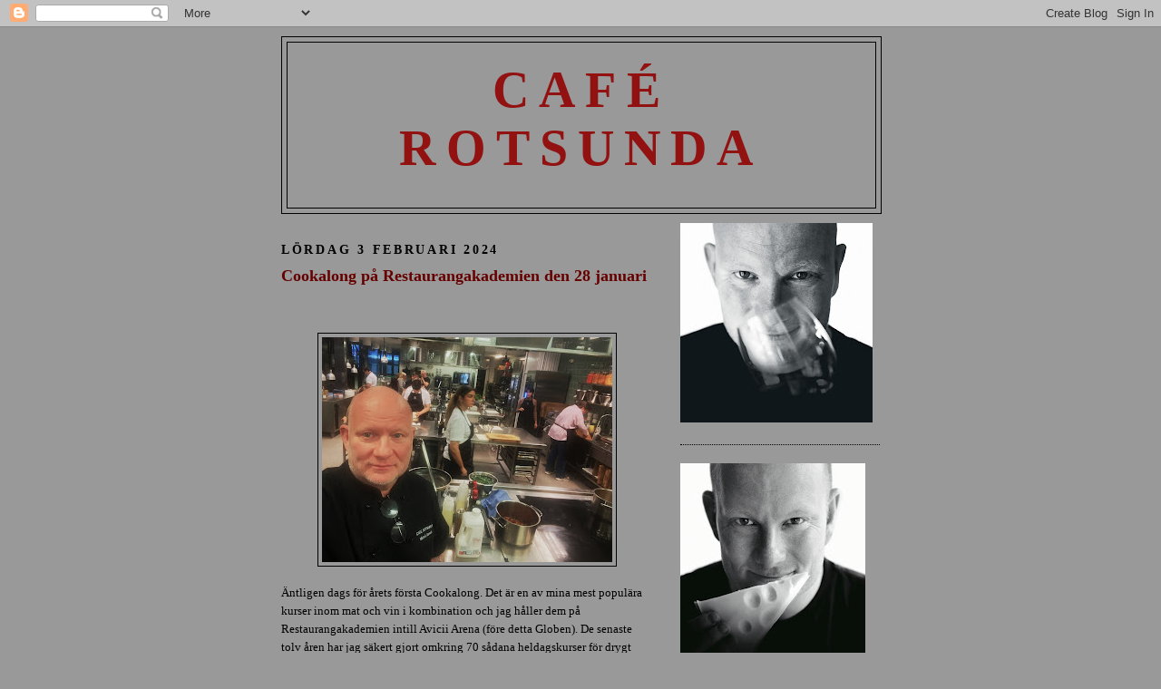

--- FILE ---
content_type: text/html; charset=UTF-8
request_url: https://caferotsunda.blogspot.com/
body_size: 55789
content:
<!DOCTYPE html>
<html dir='ltr'>
<head>
<link href='https://www.blogger.com/static/v1/widgets/2944754296-widget_css_bundle.css' rel='stylesheet' type='text/css'/>
<meta content='text/html; charset=UTF-8' http-equiv='Content-Type'/>
<meta content='blogger' name='generator'/>
<link href='https://caferotsunda.blogspot.com/favicon.ico' rel='icon' type='image/x-icon'/>
<link href='http://caferotsunda.blogspot.com/' rel='canonical'/>
<link rel="alternate" type="application/atom+xml" title="Café Rotsunda - Atom" href="https://caferotsunda.blogspot.com/feeds/posts/default" />
<link rel="alternate" type="application/rss+xml" title="Café Rotsunda - RSS" href="https://caferotsunda.blogspot.com/feeds/posts/default?alt=rss" />
<link rel="service.post" type="application/atom+xml" title="Café Rotsunda - Atom" href="https://www.blogger.com/feeds/5402166747900619401/posts/default" />
<!--Can't find substitution for tag [blog.ieCssRetrofitLinks]-->
<meta content='http://caferotsunda.blogspot.com/' property='og:url'/>
<meta content='Café Rotsunda' property='og:title'/>
<meta content='' property='og:description'/>
<title>Café Rotsunda</title>
<style id='page-skin-1' type='text/css'><!--
/*
-----------------------------------------------
Blogger Template Style
Name:     Minima Black
Date:     26 Feb 2004
Updated by: Blogger Team
----------------------------------------------- */
/* Use this with templates/template-twocol.html */
body {
background:#999999;
margin:0;
color:#000000;
font: x-small "Trebuchet MS", Trebuchet, Verdana, Sans-serif;
font-size/* */:/**/small;
font-size: /**/small;
text-align: center;
}
a:link {
color:#660000;
text-decoration:none;
}
a:visited {
color:#000000;
text-decoration:none;
}
a:hover {
color:#660000;
text-decoration:underline;
}
a img {
border-width:0;
}
/* Header
-----------------------------------------------
*/
#header-wrapper {
width:660px;
margin:0 auto 10px;
border:1px solid #000000;
}
#header-inner {
background-position: center;
margin-left: auto;
margin-right: auto;
}
#header {
margin: 5px;
border: 1px solid #000000;
text-align: center;
color:#921111;
}
#header h1 {
margin:5px 5px 0;
padding:15px 20px .25em;
line-height:1.2em;
text-transform:uppercase;
letter-spacing:.2em;
font: normal bold 428% Georgia, Times, serif;
}
#header a {
color:#921111;
text-decoration:none;
}
#header a:hover {
color:#921111;
}
#header .description {
margin:0 5px 5px;
padding:0 20px 15px;
max-width:700px;
text-transform:uppercase;
letter-spacing:.2em;
line-height: 1.4em;
font: normal normal 78% 'Trebuchet MS', Trebuchet, Verdana, Sans-serif;
color: #660000;
}
#header img {
margin-left: auto;
margin-right: auto;
}
/* Outer-Wrapper
----------------------------------------------- */
#outer-wrapper {
width: 660px;
margin:0 auto;
padding:10px;
text-align:left;
font: normal normal 100% Georgia, Utopia, 'Palatino Linotype', Palatino, serif;;
}
#main-wrapper {
width: 410px;
float: left;
word-wrap: break-word; /* fix for long text breaking sidebar float in IE */
overflow: hidden;     /* fix for long non-text content breaking IE sidebar float */
}
#sidebar-wrapper {
width: 220px;
float: right;
word-wrap: break-word; /* fix for long text breaking sidebar float in IE */
overflow: hidden;     /* fix for long non-text content breaking IE sidebar float */
}
/* Headings
----------------------------------------------- */
h2 {
margin:1.5em 0 .75em;
font:normal bold 105% Georgia, Times, serif;
line-height: 1.4em;
text-transform:uppercase;
letter-spacing:.2em;
color:#000000;
}
/* Posts
-----------------------------------------------
*/
h2.date-header {
margin:1.5em 0 .5em;
}
.post {
margin:.5em 0 1.5em;
border-bottom:1px dotted #000000;
padding-bottom:1.5em;
}
.post h3 {
margin:.25em 0 0;
padding:0 0 4px;
font-size:140%;
font-weight:normal;
line-height:1.4em;
color:#660000;
}
.post h3 a, .post h3 a:visited, .post h3 strong {
display:block;
text-decoration:none;
color:#660000;
font-weight:bold;
}
.post h3 strong, .post h3 a:hover {
color:#000000;
}
.post-body {
margin:0 0 .75em;
line-height:1.6em;
}
.post-body blockquote {
line-height:1.3em;
}
.post-footer {
margin: .75em 0;
color:#000000;
text-transform:uppercase;
letter-spacing:.1em;
font: normal normal 78% 'Trebuchet MS', Trebuchet, Arial, Verdana, Sans-serif;
line-height: 1.4em;
}
.comment-link {
margin-left:.6em;
}
.post img, table.tr-caption-container {
padding:4px;
border:1px solid #000000;
}
.tr-caption-container img {
border: none;
padding: 0;
}
.post blockquote {
margin:1em 20px;
}
.post blockquote p {
margin:.75em 0;
}
/* Comments
----------------------------------------------- */
#comments h4 {
margin:1em 0;
font-weight: bold;
line-height: 1.4em;
text-transform:uppercase;
letter-spacing:.2em;
color: #000000;
}
#comments-block {
margin:1em 0 1.5em;
line-height:1.6em;
}
#comments-block .comment-author {
margin:.5em 0;
}
#comments-block .comment-body {
margin:.25em 0 0;
}
#comments-block .comment-footer {
margin:-.25em 0 2em;
line-height: 1.4em;
text-transform:uppercase;
letter-spacing:.1em;
}
#comments-block .comment-body p {
margin:0 0 .75em;
}
.deleted-comment {
font-style:italic;
color:gray;
}
.feed-links {
clear: both;
line-height: 2.5em;
}
#blog-pager-newer-link {
float: left;
}
#blog-pager-older-link {
float: right;
}
#blog-pager {
text-align: center;
}
/* Sidebar Content
----------------------------------------------- */
.sidebar {
color: #000000;
line-height: 1.5em;
}
.sidebar ul {
list-style:none;
margin:0 0 0;
padding:0 0 0;
}
.sidebar li {
margin:0;
padding-top:0;
padding-right:0;
padding-bottom:.25em;
padding-left:15px;
text-indent:-15px;
line-height:1.5em;
}
.sidebar .widget, .main .widget {
border-bottom:1px dotted #000000;
margin:0 0 1.5em;
padding:0 0 1.5em;
}
.main .Blog {
border-bottom-width: 0;
}
/* Profile
----------------------------------------------- */
.profile-img {
float: left;
margin-top: 0;
margin-right: 5px;
margin-bottom: 5px;
margin-left: 0;
padding: 4px;
border: 1px solid #000000;
}
.profile-data {
margin:0;
text-transform:uppercase;
letter-spacing:.1em;
font: normal normal 78% 'Trebuchet MS', Trebuchet, Arial, Verdana, Sans-serif;
color: #000000;
font-weight: bold;
line-height: 1.6em;
}
.profile-datablock {
margin:.5em 0 .5em;
}
.profile-textblock {
margin: 0.5em 0;
line-height: 1.6em;
}
.profile-link {
font: normal normal 78% 'Trebuchet MS', Trebuchet, Arial, Verdana, Sans-serif;
text-transform: uppercase;
letter-spacing: .1em;
}
/* Footer
----------------------------------------------- */
#footer {
width:660px;
clear:both;
margin:0 auto;
padding-top:15px;
line-height: 1.6em;
text-transform:uppercase;
letter-spacing:.1em;
text-align: center;
}

--></style>
<link href='https://www.blogger.com/dyn-css/authorization.css?targetBlogID=5402166747900619401&amp;zx=7fefe5b5-531a-453b-ac0a-2eae752ca4a8' media='none' onload='if(media!=&#39;all&#39;)media=&#39;all&#39;' rel='stylesheet'/><noscript><link href='https://www.blogger.com/dyn-css/authorization.css?targetBlogID=5402166747900619401&amp;zx=7fefe5b5-531a-453b-ac0a-2eae752ca4a8' rel='stylesheet'/></noscript>
<meta name='google-adsense-platform-account' content='ca-host-pub-1556223355139109'/>
<meta name='google-adsense-platform-domain' content='blogspot.com'/>

</head>
<body>
<div class='navbar section' id='navbar'><div class='widget Navbar' data-version='1' id='Navbar1'><script type="text/javascript">
    function setAttributeOnload(object, attribute, val) {
      if(window.addEventListener) {
        window.addEventListener('load',
          function(){ object[attribute] = val; }, false);
      } else {
        window.attachEvent('onload', function(){ object[attribute] = val; });
      }
    }
  </script>
<div id="navbar-iframe-container"></div>
<script type="text/javascript" src="https://apis.google.com/js/platform.js"></script>
<script type="text/javascript">
      gapi.load("gapi.iframes:gapi.iframes.style.bubble", function() {
        if (gapi.iframes && gapi.iframes.getContext) {
          gapi.iframes.getContext().openChild({
              url: 'https://www.blogger.com/navbar/5402166747900619401?origin\x3dhttps://caferotsunda.blogspot.com',
              where: document.getElementById("navbar-iframe-container"),
              id: "navbar-iframe"
          });
        }
      });
    </script><script type="text/javascript">
(function() {
var script = document.createElement('script');
script.type = 'text/javascript';
script.src = '//pagead2.googlesyndication.com/pagead/js/google_top_exp.js';
var head = document.getElementsByTagName('head')[0];
if (head) {
head.appendChild(script);
}})();
</script>
</div></div>
<div id='outer-wrapper'><div id='wrap2'>
<!-- skip links for text browsers -->
<span id='skiplinks' style='display:none;'>
<a href='#main'>skip to main </a> |
      <a href='#sidebar'>skip to sidebar</a>
</span>
<div id='header-wrapper'>
<div class='header section' id='header'><div class='widget Header' data-version='1' id='Header1'>
<div id='header-inner'>
<div class='titlewrapper'>
<h1 class='title'>
Café Rotsunda
</h1>
</div>
<div class='descriptionwrapper'>
<p class='description'><span>
</span></p>
</div>
</div>
</div></div>
</div>
<div id='content-wrapper'>
<div id='crosscol-wrapper' style='text-align:center'>
<div class='crosscol no-items section' id='crosscol'></div>
</div>
<div id='main-wrapper'>
<div class='main section' id='main'><div class='widget Blog' data-version='1' id='Blog1'>
<div class='blog-posts hfeed'>

          <div class="date-outer">
        
<h2 class='date-header'><span>lördag 3 februari 2024</span></h2>

          <div class="date-posts">
        
<div class='post-outer'>
<div class='post hentry uncustomized-post-template' itemprop='blogPost' itemscope='itemscope' itemtype='http://schema.org/BlogPosting'>
<meta content='https://blogger.googleusercontent.com/img/b/R29vZ2xl/AVvXsEjy6eujUnVaRviCe4OEbOOeH4m31N3PSZQoIx5GKkKVjUJxH9K_ZQXZUw2tVF2jbD3fkukmsH7oCEDwZXxOrfugGaAIlQrc2LHOtOvzCyAkCm6mNSX2xvVqDv8zsX5dTNUv5nSHdduOcF3kv1HF-CppDD9_zRBjHk8UcI-UP889Ad0tzjC_jfqRyjKthvJ9/s320/001.jpg' itemprop='image_url'/>
<meta content='5402166747900619401' itemprop='blogId'/>
<meta content='5133887813680196395' itemprop='postId'/>
<a name='5133887813680196395'></a>
<h3 class='post-title entry-title' itemprop='name'>
<a href='https://caferotsunda.blogspot.com/2024/02/cookalong-pa-restaurangakademien-den-28.html'>Cookalong på Restaurangakademien den 28 januari</a>
</h3>
<div class='post-header'>
<div class='post-header-line-1'></div>
</div>
<div class='post-body entry-content' id='post-body-5133887813680196395' itemprop='description articleBody'>
<p>&nbsp;</p><div class="separator" style="clear: both; text-align: center;"><a href="https://blogger.googleusercontent.com/img/b/R29vZ2xl/AVvXsEjy6eujUnVaRviCe4OEbOOeH4m31N3PSZQoIx5GKkKVjUJxH9K_ZQXZUw2tVF2jbD3fkukmsH7oCEDwZXxOrfugGaAIlQrc2LHOtOvzCyAkCm6mNSX2xvVqDv8zsX5dTNUv5nSHdduOcF3kv1HF-CppDD9_zRBjHk8UcI-UP889Ad0tzjC_jfqRyjKthvJ9/s3463/001.jpg" imageanchor="1" style="margin-left: 1em; margin-right: 1em;"><img border="0" data-original-height="2680" data-original-width="3463" height="248" src="https://blogger.googleusercontent.com/img/b/R29vZ2xl/AVvXsEjy6eujUnVaRviCe4OEbOOeH4m31N3PSZQoIx5GKkKVjUJxH9K_ZQXZUw2tVF2jbD3fkukmsH7oCEDwZXxOrfugGaAIlQrc2LHOtOvzCyAkCm6mNSX2xvVqDv8zsX5dTNUv5nSHdduOcF3kv1HF-CppDD9_zRBjHk8UcI-UP889Ad0tzjC_jfqRyjKthvJ9/s320/001.jpg" width="320" /></a></div><p class="MsoNoSpacing">Äntligen dags för årets första Cookalong. Det är en av
mina mest populära kurser inom mat och vin i kombination och jag håller dem på
Restaurangakademien intill Avicii Arena (före detta Globen). De senaste tolv
åren har jag säkert gjort omkring 70 sådana heldagskurser för drygt tusen
deltagare &#8211; och det är alltid superlyckat och väldigt uppskattat. <o:p></o:p></p>

<p class="MsoNoSpacing"><span style="mso-spacerun: yes;">&nbsp;&nbsp; </span>Det hela börjar
med nästan tre timmars grundkurs i smak- och känselsinnena, vilket är den
avgörande grunden i att förstå hur man enkelt och logiskt kan skapa lyckade
kombinationer. I den övningen gör vi en provning med fyra viner till en assiett
med råvaror som speglar alla grundsmaker och både hetta och fet textur. Med det
som grund tar sig deltagarna in i köket där de helt utan recept ska laga en
maträtt till det vin som varje grupp har tilldelats. Utifrån vinets fyllighet,
balans av fruktighet eller eventuell restsötma, nivån av syra och förekomst av
tanniner och även vinets dofter, ska de tillaga en maträtt som stämmer in på
vinets balans. De fem grupperna har ungefär en timma och 45 minuter sig på att
laga 16 portioner av sin rätt, som de sedan ska bjuda alla deltagare på &#8230;
givetvis till det matchande vinet. Det blir totalt fem viner och fem maträtter,
en del av dem lite mer allmänt bra till goda viner och andra mycket med precisa
till det exakta vinet. Det blir nästan alltid suveräna kombinationer som oftast
med bara lite estetiskt lyft och ibland en sista justering av de finaste
detaljerna i smaksättning kan matcha vilken bra restaurang som helst. <br />
<span style="mso-spacerun: yes;">&nbsp;&nbsp; </span>Det är på sin plats att lägga till att
ingen av grupperna egentligen visste hur de skulle laga rätten och hur den
skulle smaka i färdigt skick &#8211; medan restauranger lägger väldigt mycket tid och
möda på att utveckla sina maträtter innan de hamnar på menyn. Om varje grupp
fick laga rätten en gång till, med vetskap om det vi lärde oss under den första
upplagningen, skulle såklart ytterligare ett steg av perfektion infinna sig.<o:p></o:p></p>

<p class="MsoNoSpacing"><o:p>&nbsp;</o:p></p><div class="separator" style="clear: both; text-align: center;"><a href="https://blogger.googleusercontent.com/img/b/R29vZ2xl/[base64]/s3022/002.jpg" imageanchor="1" style="margin-left: 1em; margin-right: 1em;"><img border="0" data-original-height="1815" data-original-width="3022" height="192" src="https://blogger.googleusercontent.com/img/b/R29vZ2xl/[base64]/s320/002.jpg" width="320" /></a></div><p></p><p class="MsoNoSpacing">Det känns som att det alltid är läget att njuta av
champagne &#8211; därför blev det en champagne som första vin, <b>MV Brut Réserve</b>
från <b><i>Palmer &amp; Co</i></b> grundades 1947som ett kooperativ av sju
vinodlare. Tiden var den rätta, i det efter andra världskriget sargade Europa
var det svårt att livnära sig på vinodling och att dessutom behöva ge sig på
att sälja sina viner var en närmast omöjlig uppgift. Det var här som
kooperativen kom att spela en avgörande roll i att vinodlingen inte bara
överlevde utan också utvecklades. Det ursprungliga namnet på kooperativet var
lite mer storslaget, Producteurs des Grand Crus de Champagne, vilket ändå var
rätt passande med tanke på att deras vingårdar till stor del lågt just i byar
klassificerade som <i>grand cru</i> och deras säte vara i Avize, en av de allra
bästa byarna för Chardonnay i Champagne. Med tiden växte kooperativet med flera
vinodlare och betydligt större areal och 1967 ändrades namnet till Producteurs
de Grands Terroirs de la Champagne. Man är dock känd som Palmer &amp; Co efter
varumärket på deras champagner. Idag har kooperativet omkring 320 medlemmar som
tillsammans äger över 400 hektar vingårdar, fortfarande till stor del i byar
som klassificeras som <i>grand cru</i>.<br />
<span style="mso-spacerun: yes;">&nbsp;&nbsp; </span>Den här cuvéen görs med cirka 50&#8211;55
procent Chardonnay, en tredjedel Pinot Noir och resten Pinot Meunier som till
största del kommer från deldistriktet Montagne de Reims. Med tanke på att vinet
har mognat i cirka fyra år på sin jästfällning efter den andra jäsningen i
flaskan, kan man utgå från att basårgången är den solvarma 2019 eller möjligen
2018. Det har gett vinet en generös fruktkropp som skapar en viss fyllighet och
lite yppigare frukt än i mer klassiskt svala årgångar. Omkring en tredjedel av
vinet är dock så kallade reserveviner som kommer från äldre årgångar och skapar
en fin komplexitet i smaken. Som balans till den typiskt friska syran har man
lagt till en <i>dosage</i> (tillsats av socker) som ligger kring åtta gram per
liter. Och duon som arbetade med det här vinet upplevde smaken som fruktigare
än stram &#8211; vilket också kom att prägla deras maträtt något.<br />
<span style="mso-spacerun: yes;">&nbsp;&nbsp; </span>Omkring tio grader är lämpligt och när
man serverar champagne till mat föredras ett glas med lite större kupa, en helt
vanlig vitvinskupa räcker gott och väl.<o:p></o:p></p>

<p class="MsoNormal"><o:p>&nbsp;</o:p></p><div class="separator" style="clear: both; text-align: center;"><a href="https://blogger.googleusercontent.com/img/b/R29vZ2xl/AVvXsEgdJ1vSfXA4w0ARyT7-D3MBPn5Eq-SdQPAzZhtOU8wAbqYJdvXtorO7dveHXJf5tHB6cVQyQxavjPltKTAuDX8HEQcCh3df1PVFXC8RP7GGeNxiRnhcw1UaCxnRINk735k6IjbrYCEhP4RwEm3dQqkpgdu6X9Qvr94bJOCadDHcvGPanzMG9hvV4o0Kd1CJ/s4032/003.jpg" imageanchor="1" style="margin-left: 1em; margin-right: 1em;"><img border="0" data-original-height="3024" data-original-width="4032" height="240" src="https://blogger.googleusercontent.com/img/b/R29vZ2xl/AVvXsEgdJ1vSfXA4w0ARyT7-D3MBPn5Eq-SdQPAzZhtOU8wAbqYJdvXtorO7dveHXJf5tHB6cVQyQxavjPltKTAuDX8HEQcCh3df1PVFXC8RP7GGeNxiRnhcw1UaCxnRINk735k6IjbrYCEhP4RwEm3dQqkpgdu6X9Qvr94bJOCadDHcvGPanzMG9hvV4o0Kd1CJ/s320/003.jpg" width="320" /></a></div><p></p>

<p class="MsoNormal">Som alltid tilldelas varje grupp en eller två huvudråvaror
som den kan utgå från när de skapar sin matchande rätt. Champagnegruppen fick
pilgrimsmusslor och forellrom att arbeta med. Det finns mycket man kan göra med
musslorna, allt från en syrlig ceviche till en tartar till en rätt med
halstrade musslor &#8211; eller en version av dessa idéer. En fin mussla per person
skulle halstras hastigt i panna (använd gjutjärnspanna hellre än teflon och låt
pannan bli riktigt varm) som ströddes med vanligt salt så att musslorna hastigt
fick salthalstras. Vi talar om sex sju sekunder på varje sida så att de inte
blir fullt genomstekta. Man gjorde också en tartar av finskurna musslor och
lite finskuren lax som smaksattes med salt, peppar och citronsaft så att man
nästan fick en hastigt gravad känsla. Denna tartar lades ovanpå den halstrade
musslan och sedan toppades detta med en tunnare skuren skiva av pilgrimsmussla
som också hastigt hade salthalstrats &#8211; de blev lite grand som en &#8221;burgare&#8221;.<o:p></o:p></p>

<p class="MsoNormal"><span style="mso-spacerun: yes;">&nbsp;&nbsp; </span>I botten lade man
ett blad av savojkål som bara hade bakats i ugnen med lite olivolja och salt.
Det var i och för sig gott sett till smaken, men jag upplevde att kålen var
lite torr och seg &#8211; lätt hänt när man gör på det sättet. Det hade blivit lite
bättre om man hade strimlat den och smörslungat den och smaksatt med salt,
peppar och citronsaft, eller gjort samma sak med tunt hyvlad fänkål eller
vanlig slanggurka. Till den här rätten hörde också en utmärkt god <i>beurre
blanc</i>, kokt med schalottenlök som hade kokats in med vitt vin, sedan lite
grädde och mot slutet monterats med smör till en fint krämig konsistens. Här
stötte man också på ett litet &#8221;problem&#8221; i och med att man hade lite för mycket
lök som gjorde såsen sötaktig. Det kunde snabbt och enkelt avhjälpas genom att
smakbalansera såsen med ganska rikligt med citronsaft. På så sätt uppnådde man
balans. Tricket är att smaka på såsen, sedan på det vin man vill matcha &#8211; och
om vinet upplevs för syrligt i mötet, behöver man bara tillsätta med citronsaft
i såsen till dess syran i såsen och vinet är så nära varandra som möjligt. Mot
slutet rörde man ner regnbågsrom i såsen, mest för att lyfta rätten och göra
den lite vackrare. <o:p></o:p></p>

<p class="MsoNormal"><o:p>&nbsp;</o:p></p><div class="separator" style="clear: both; text-align: center;"><a href="https://blogger.googleusercontent.com/img/b/R29vZ2xl/AVvXsEhn4jxNLLXw9SZrPmN0LfAxayZlP1F0Y0y3XxHcsf3KHE_JMlwxQCwEkRf1Dyed5wHK8YrUG0AiM46KPwZPLpk2alITvCl7m-WwUc-C6r1AZNQsV-Fb-9Kjez9u3Lz6eaeZQnXWJo2sfSlVIoF7-eGmPinUoxJk07X_SNGqjyvXIHWkGO_0uAFQQCKci6ZC/s4032/004.jpg" imageanchor="1" style="margin-left: 1em; margin-right: 1em;"><img border="0" data-original-height="3024" data-original-width="4032" height="240" src="https://blogger.googleusercontent.com/img/b/R29vZ2xl/AVvXsEhn4jxNLLXw9SZrPmN0LfAxayZlP1F0Y0y3XxHcsf3KHE_JMlwxQCwEkRf1Dyed5wHK8YrUG0AiM46KPwZPLpk2alITvCl7m-WwUc-C6r1AZNQsV-Fb-9Kjez9u3Lz6eaeZQnXWJo2sfSlVIoF7-eGmPinUoxJk07X_SNGqjyvXIHWkGO_0uAFQQCKci6ZC/s320/004.jpg" width="320" /></a></div><p></p>

<p class="MsoNoSpacing">Nästa vin kom från Bourgogne och mer precist från
distriktets sydligaste underområde Mâconnais som sett till pris och prestanda
är ett högintressant område att välja vin från med tanke på att mycket av
övriga Bourgogne har blivit så dyrbart. Vinet var en läckert fruktig och
mineralisk <b>2021 Mâcon-Pierreclos</b> från firman <b><i>Verget </i></b>som är
en så kallad <i>négociant</i> som helt eller till stor del gör viner från
druvor som man köper från kontrakterade odlare. Firman grundades 1990 av
Jean-Marie Guffens och Maine Heynen som elva år tidigare hade grundat en annan
firma sedan de hade köpt ett par små vingårdslotter i byn Pierreclos som ligger
halvannan mil från det historiska klostret Cluny i regionen Mâconnais, ett
kloster som i mångt och mycket för drygt tusen år sedan lade grunden till det
vindistrikt som vi idag känner som Bourgogne.<br />
<span style="mso-spacerun: yes;">&nbsp;&nbsp; </span>Verget fick snabbt ett mycket gott
rykte för framför allt sina vita viner och et är också vitt vin som gäller i
den här delen av Bourgogne. I Mâconnais odlas vin på ungefär 4&nbsp;070 hektar
och det kategori som det här vinet tillhör kallas &#8221;Mâcon plus bynamn&#8221; och
omfattar 27 små byar om totalt 1&nbsp;770 hektar som så skriva ut byns namn på
etiketten. Pierreclos är en sådan by, planterad med vin på så liten areal som
59 hektar, varav hälften utgörs av Chardonnay. Det här vinet har jästs och
lagrats i åtta månader i så kallade <i>foudres</i>, större äldre ekfat, och i
sitt färdiga skick har det en underbart klassisk, mineraliskt stram, syrafrisk
och elegant doft och smak med den för området så typiska solmogna men ändå
svala gula äppel- och citrusfrukten. Det är verkligen gott och elegant.<br style="mso-special-character: line-break;" />
<!--[if !supportLineBreakNewLine]--><br style="mso-special-character: line-break;" />
<!--[endif]--><o:p></o:p></p><div class="separator" style="clear: both; text-align: center;"><a href="https://blogger.googleusercontent.com/img/b/R29vZ2xl/AVvXsEhZTXpdwTmiUvAzGpNW87wGE94O5YdTxJAhx-oYj-5gbrSTKnB7sxJsacJpnL_QLVLtmnGpa3F1XSab09cdx2-tpkJqtqsbPdSz4Sl-4B6nROqshWEk9HIA6g6mPD0aonnrQqkouWkw2NZKL0be3urAQ6GoHRahWa89CNyfR4-nFvaEztE46bKPDIGh8uO1/s4032/005.jpg" imageanchor="1" style="margin-left: 1em; margin-right: 1em;"><img border="0" data-original-height="3024" data-original-width="4032" height="240" src="https://blogger.googleusercontent.com/img/b/R29vZ2xl/AVvXsEhZTXpdwTmiUvAzGpNW87wGE94O5YdTxJAhx-oYj-5gbrSTKnB7sxJsacJpnL_QLVLtmnGpa3F1XSab09cdx2-tpkJqtqsbPdSz4Sl-4B6nROqshWEk9HIA6g6mPD0aonnrQqkouWkw2NZKL0be3urAQ6GoHRahWa89CNyfR4-nFvaEztE46bKPDIGh8uO1/s320/005.jpg" width="320" /></a></div>

<p class="MsoNoSpacing">Bourgognevinet hade tänkts matchas av en rätt tillagas
med filé av vit fisk, i det här fallet en gös. Vi skar ut den finaste ryggdelen
av filén, men behöll skinnet på och det kan man gärna göra om fisken är
noggrant fjällad. Fisken stektes under ständigt ösning i smör och rapsolja på
skinnsidan och smaksattes med salt och peppar. Mot slutet vändes filéerna så
att de fick en hastigt tillagning på andra sidan, men man måste var noggrann så
att fisken inte blir överstekt, då blir den torr. <br />
<span style="mso-spacerun: yes;">&nbsp;&nbsp; </span>Tillbehör blev finhackad lök och
champinjon med lite kapris som hade smörstekts och smaksatts med salt och
peppar. Man körde ingen sås till, däremot lättbrynt smör som mot slutet fick
kokas in med lite torrt syrafriskt vitt vin till en så kallad &#8221;spräckt sås&#8221;.
Det ger också ett rätt snyggt intryck (man kunde också ha lagt till lite rivet
citronskal och finskuren persilja, främst för det visuella). Just brytningen av
det feta och det syrafriska blev ett trevligt tillbehör. På toppen, för att få
lite krispig textur, hade man lite smul av surdegskrutonger. Att lägga till
något krispigt till maträtter som har en mjuk textur ger alltid en bättre
helhet. <br />
Det blev en fullt godkänd kombination, med en liten fundering &#8211; möjligen blev
det stekta en liten gnutta för smakrikt för det eleganta bourgognevinet,
samtidigt speglade stekytan och champinjonerna den lite jordiga och nästan
jordrökiga känsla som vinet hade. Och gott blev det, det höll alla runt bordet
med om.<o:p></o:p></p>

<p class="MsoNormal"><o:p>&nbsp;</o:p></p><div class="separator" style="clear: both; text-align: center;"><a href="https://blogger.googleusercontent.com/img/b/R29vZ2xl/AVvXsEg4mIUhGDXCAb4-EQPh2FpKBtKqqccBoxltEbAth4usLnZKANAqk_M27tkPwF3kbIcwroxn06cuA5LJi17KdBPjWFF9Owlp26mRv7IaHWtLcOFFMpRjVM2BDKc-e6Ak3_n1s-b93etDN1VMpkCPkGCJ-Q_S-0qXPpcVqWQWrHj_D1rtKftXfXyDlXoz8894/s4032/006.jpg" imageanchor="1" style="margin-left: 1em; margin-right: 1em;"><img border="0" data-original-height="3024" data-original-width="4032" height="240" src="https://blogger.googleusercontent.com/img/b/R29vZ2xl/AVvXsEg4mIUhGDXCAb4-EQPh2FpKBtKqqccBoxltEbAth4usLnZKANAqk_M27tkPwF3kbIcwroxn06cuA5LJi17KdBPjWFF9Owlp26mRv7IaHWtLcOFFMpRjVM2BDKc-e6Ak3_n1s-b93etDN1VMpkCPkGCJ-Q_S-0qXPpcVqWQWrHj_D1rtKftXfXyDlXoz8894/s320/006.jpg" width="320" /></a></div><p></p>

<p class="MsoNormal">Riesling är alltid en intressant druvsort att arbeta med och
det beror mycket på finessen och den höga syran, som alltid måste matchas
smaksättningsmässigt i maten. En annan intressant aspekt med Riesling är den
kan ge viner i allt från helt torra stilar till halvtorra, halvsöta och tydligt
söta. Den <b>2019 Riesling Steinberger Kabinett</b> från <b><i>Kloster Eberbach</i></b>
i Rheingau i Tyskland hör till kategorin nästan torra till halvtorra viner. Med
en alkoholhalt på 8.0 procent man kan redan utan att ha provsmakat vinet förstå
att allt det socker som bildas i fullt mogna druvor här skulle kunna ha gett en
alkoholhalt på åtminstone 11.5 eller 12.0 procent. Det socker som under
jäsningen inte har omvandlats till alkohol finns således kvar i vinet som restsötma.
<br />
<span style="mso-spacerun: yes;">&nbsp;&nbsp; </span>Kloster Eberbach är en av landets mest
historiska vinegendomar och dess historia sträcker sig tillbaka till år 1136 då
klostret grundades av cisterciensermunkar från Bourgogne (då var det främst
Pinot Noir som odlades). Pinot Noir odlas fortfarande, och man gör fina viner
med den, men idag är man mer omtalad för sina fina viner med Riesling.<br />
<span style="mso-spacerun: yes;">&nbsp;&nbsp; </span>Det här vinet görs med Riesling från
den berömda Steinberger som är en av egendomens finaste vingårdar. Vinet har
jästs och lagrats i en kombination av ståltankar och 5&nbsp;000 liter stora
ekfat som är så gamla (upp emot 50 år) att de inte längre ger någon karaktär av
eken &#8211; däremot kan vinet långsamt andas och få viss komplexitet under den upp
emot ett år långa lagringen. Vinet har en elegant klassiskt rieslingfruktighet
med blommighet och nyanser av söt citrus och gul stenfrukt. Det är ett vin med
liten gnutta sötma &#8211; eller snarare omkring 50 gram restsötma per liter vin &#8211;
men eftersom syran är frisk uppstår en väldigt fin balans där början av smaken
är ganska tydligt söt, men syran efterhand tar vid och skapar en nästan torr
eftersmak.</p><p class="MsoNormal"><o:p></o:p></p><div class="separator" style="clear: both; text-align: center;"><a href="https://blogger.googleusercontent.com/img/b/R29vZ2xl/AVvXsEj_JsUad7RU8denErD3dcoufFnLCCJ285PgY9vTW8DXU37WCJN0-0MI80kP2O4c01R0PqR8KbO4egCvld4HoIC2pBNbyH601L6RexrmB2YyiRL7NHgT1Q0q4GKdKtCHlrCUtuWpjjRaRTsy-MORFR89Ryq_XZF_hKvYnEBJUwpPp0_lBHGYal5ZNC77FW0P/s4032/007.jpg" imageanchor="1" style="margin-left: 1em; margin-right: 1em;"><img border="0" data-original-height="3024" data-original-width="4032" height="240" src="https://blogger.googleusercontent.com/img/b/R29vZ2xl/AVvXsEj_JsUad7RU8denErD3dcoufFnLCCJ285PgY9vTW8DXU37WCJN0-0MI80kP2O4c01R0PqR8KbO4egCvld4HoIC2pBNbyH601L6RexrmB2YyiRL7NHgT1Q0q4GKdKtCHlrCUtuWpjjRaRTsy-MORFR89Ryq_XZF_hKvYnEBJUwpPp0_lBHGYal5ZNC77FW0P/s320/007.jpg" width="320" /></a></div><p></p>

<p class="MsoNormal" style="tab-stops: 10.0cm;">När man har ett vin med sötma i
måste man förhålla sig till den och laga (matcha till) en maträtt som har
ungefär motsvarande sötma. I annat fall kommer vinets sötma att framträda ännu
mer i mötet med rätten, snarare än att integreras och balanseras med den.
Särskilt viktigt är just det när man upplever att vinet är sött, som en i
gruppen nästan lite ogillande uttryckte det. Samtidigt hade rieslingvinet en
förhållandevis frisk syra och den behövde av precis samman balanserande
anledning tas hänsyn till. Således en rätt där både sötma och syra behövde
finnas. <br />
<span style="mso-spacerun: yes;">&nbsp;&nbsp; </span>Man hade fått en stor laxsida att utgå
från, men eftersom man skulle laga små portioner (så blir det när man ska laga
en femrättersmeny) skars bara den tjockaste ryggfilén ut. Man tog också bort
skinnet, det behövde inte vara med. Ryggfilén skars i drygt centimetertjocka
skivor som sedan precis inför servering halstrades i riktig varm panna, precis
som musslorna på lite utstrött salt och utan fett eftersom lax är så fet. Bara
hastigt på varje sida så att laxen inte blev genomstekt och torr &#8211; hellre rå i
mitten.<o:p></o:p></p>

<p class="MsoNormal"><span style="mso-spacerun: yes;">&nbsp;&nbsp; </span>Också den här
gruppen gjorde en slags tartar med lite av laxen som skars fint och färska
räkor som skars lika fint. Det var i tartaren som sötman skulle införlivas i
rätten och den kom i form av söt melon som skars lika fint som laxen och
räkorna. Lite finskuren lök och en perfekt avvägd mängd chile lades till &#8211; just
ett litet sting från chile och vin med mild sötma är en utmärkt kombination.
Vinets syra skulle också få sin balansering i den här tartaren och den kom med
färskpressad lime (jag föredrar alltid lime före citron till Riesling eftersom
Riesling har mer lime- än citronliknande fruktaromer). Och så salt såklart.<br />
<span style="mso-spacerun: yes;">&nbsp;&nbsp; </span>Av räkskalen gjorde man en doftrik
räkolja genom att i rikligt med olja koka skalen så att de nästan fick en slags
friterad känsla. Efter cirka tio minuter ställdes oljan åt sidan att svalna,
sedan silades skalen av och oljan smaksattes med lite salt och limezest. Den
här väldigt goda oljan användes som ett garnityr som ripplades över tartaren (när
oljan är kall kan man såklart också slå ett supergod majonnäs med den).<br />
<span style="mso-spacerun: yes;">&nbsp;&nbsp; </span>Den här rätten blev en fullkomligt
perfekt partner till vinet, som totalt sett upplevdes lite mindre sött och
syrligt och istället helt integrerat i mötet.<o:p></o:p></p>

<p class="MsoNormal"><o:p>&nbsp;</o:p></p><div class="separator" style="clear: both; text-align: center;"><a href="https://blogger.googleusercontent.com/img/b/R29vZ2xl/AVvXsEjMZASoQRbXC-jV6hW9AOa1_RwZ2A5j_49naxrDquAPMI__n7eC1ThkUCB6GDKwRTK1vQM4Uw-ZxltAiI4-fYSXxCzJ7Hjg5rhxVSe-8u1bPOPwTMqbkGTzNX31QCx1tgwg8F1rA96ue3GOr5qmDMUyLbtup3ep0YJtImEBc9fSt7n2d_RgTOc8u18QoX5l/s4032/008.jpg" imageanchor="1" style="margin-left: 1em; margin-right: 1em;"><img border="0" data-original-height="3024" data-original-width="4032" height="240" src="https://blogger.googleusercontent.com/img/b/R29vZ2xl/AVvXsEjMZASoQRbXC-jV6hW9AOa1_RwZ2A5j_49naxrDquAPMI__n7eC1ThkUCB6GDKwRTK1vQM4Uw-ZxltAiI4-fYSXxCzJ7Hjg5rhxVSe-8u1bPOPwTMqbkGTzNX31QCx1tgwg8F1rA96ue3GOr5qmDMUyLbtup3ep0YJtImEBc9fSt7n2d_RgTOc8u18QoX5l/s320/008.jpg" width="320" /></a></div><p></p>

<p class="MsoNoSpacing">Under större delen av 2000-talet har druvsorten Nebbiolo
och regionen Piemonte stått allra högst upp på trendlistan. Samtidigt har också
kvaliteten på vinerna utvecklats markant, mot en mer elegant modern stil med
finare tanninstruktur och lite större intensitet i doftregistret. Vår <b>2019
Barbaresco</b> kom från toppfirman <b><i>Massolino</i></b>, som började odla
och göra vin 1896. Även om Barbaresco och grannappellationen Barolo har
förstklassigt anseende och av många kännare rankas som de finaste ursprungen
för rött vin i Italien, var det först på 1990-talet som området såg en slags
renässans och Barbaresco och än mer Barolo började bli det som de två
appellationerna är idag. <br />
<span style="mso-spacerun: yes;">&nbsp;&nbsp; </span>Massolino hör till de mer
välrenommerade firmorna och det här vinet är ett utomordentligt fint bevis på
varför. Som vanligt rör det sig om 100 procent Nebbiolo, en druvsort som är
särskilt intressant rent gastronomiskt eftersom den har en påtaglig strävhet
som markerar strukturen i den som mest medelfylliga smaken. I vanliga fall
brukar röda viner jäsas med skalen i två till tre veckor, men det här vinet har
bara sett en dryg veckas skalkontakt och är därför mer elegant strukturerat.
Efter jäsningen har vinet mognat under 30 månader i ekfat som är 3&nbsp;200
till 4&nbsp;500 liter stora.<br />
<span style="mso-spacerun: yes;">&nbsp;&nbsp; </span>Viner gjorda med Nebbiolo har alltid
en mer eller mindre uttalad strävhet, i regel av det mer tydliga slaget. Den
fanns också i det här vinet, men årgång 2019 har gett väldigt eleganta viner
med saftig, frisk och inbjudande frukt, ganska mjuk textur och fin syra och
tanninerna känns därför fint integrerade. Det gör att man lite mer kan fokusera
på den förtjusande fruktigheten. Massolino gör alltid eleganta viner och i den
här årgången är vinet än mer förtjusande. Samtidigt hade gruppen fokus på att
ta hand om strävheten, så att den inte förstärktes i mötet med maten. <o:p></o:p></p>

<p class="MsoNormal"><o:p>&nbsp;</o:p></p><div class="separator" style="clear: both; text-align: center;"><a href="https://blogger.googleusercontent.com/img/b/R29vZ2xl/AVvXsEiwW7-qrIGR4tNZgrXY2NKgCU-RFuCrEqsuL6m0-X9PcXJvhfwls7UT9kEPmd4zUhqDJyYtjV5bZvxr0rRba_fzXnpg0Z9oEbNZTlOjZAaxZU9Dh1QZbnM8LTbVHm8Jhk-dnkD8SrWuhxykP76IXAu5LRJ4aLjOuFlexoo3T5Cr9Tr-K0j4y9Kcj6FnQFz6/s4032/009.jpg" imageanchor="1" style="margin-left: 1em; margin-right: 1em;"><img border="0" data-original-height="3024" data-original-width="4032" height="240" src="https://blogger.googleusercontent.com/img/b/R29vZ2xl/AVvXsEiwW7-qrIGR4tNZgrXY2NKgCU-RFuCrEqsuL6m0-X9PcXJvhfwls7UT9kEPmd4zUhqDJyYtjV5bZvxr0rRba_fzXnpg0Z9oEbNZTlOjZAaxZU9Dh1QZbnM8LTbVHm8Jhk-dnkD8SrWuhxykP76IXAu5LRJ4aLjOuFlexoo3T5Cr9Tr-K0j4y9Kcj6FnQFz6/s320/009.jpg" width="320" /></a></div><p></p>

<p class="MsoNormal">Tjejerna med Nebbiolo hade fått majskyckling och svamp som
huvudråvaror. Eftersom kyckling är magert finns det alltid stor risk att köttet
blir torrt, därför valde man att baka kycklingbrösten <i>sous vide</i>,
vakuumpackade och sedan bakade i 66 grader vattenbad under omkring en timma.
Brösten saltades och pepprades och rullades ihop med ett salviablad i plastfilm
till en jämn rulle (på så sätt formas bröstet så att alla skivor man sedan skär
blir lika stora, dessutom blir köttet mer jämnt tillagat). Det här kan man göra
i god tid i förväg och fördelen med <i>sous vide</i> är att temperaturen på
råvaran aldrig går över den som vattenbadet är inställt på. Strax innan
servering stektes brösten runt om i smör och olivolja så att de fick en fin
stektyta. När man steker kan man också lägga i ett par kvistar med timjan och
en krossad vitlöksklyfta i stekfettet.<span style="background: yellow; mso-highlight: yellow;"><br />
</span><span style="mso-spacerun: yes;">&nbsp;&nbsp; </span>En av de första typerna av
maträtt som deltagarna siktar mot när det har ett vin med Nebbiolo framför sig
är risotto &#8211; så blev det den här gången också. Finhackad schalottenlök
sauterades i smör i en medelstor kastrull, därefter lades riset i och fick sauteras
en minut eller två. Ett par deciliter torrt vitt vin slogs på för att koka in
en stund, sedan späddes risotton på med en ljus kycklingbuljong. I vanliga fall
gör man risotton helt färdig, men nu skulle man göra den halvfärdig för att sedan
toppa risotton med lite buljong och ställa kastrullen av spisvärmen. Under
tiden den halvfärdiga risotton vilar, sitter man själv som gäst vid sitt eget
bord med sina vänner, precis som det ska vara. <br />
<span style="mso-spacerun: yes;">&nbsp;&nbsp; </span>Det tog nog inte mer än sex sju
minuter att väcka liv i risotton genom att ställa den på medelvärme, lägga i
smörstekt ostronskivling som garnityr och för att ge svampkaraktär, slå på lite
mer buljong undan för undan och sjuda risotton till perfekt textur, <i>al dente</i>.
Mot slutet blandades finriven parmesanost och det hela smaksattes med lite salt
och peppar. Risottons krämiga textur var den som skulle fånga upp vinets
tanninstruktur och på ett fulländat sätt integrera vinet i maträtten. <o:p></o:p></p>

<p class="MsoNormal"><span style="mso-spacerun: yes;">&nbsp;&nbsp; </span>Garnityr blev lite
smörstekt <i>king oyster mushroom</i> (kungsmussling) och hastigt stekta
salviablad (mest för doften) och lite hastigt friterad grönkål för att lite
krisp i rätten. Supergott, verkligen.<o:p></o:p></p>

<p class="MsoNormal"><o:p>&nbsp;</o:p></p><div class="separator" style="clear: both; text-align: center;"><a href="https://blogger.googleusercontent.com/img/b/R29vZ2xl/AVvXsEix1n-7ymTYRHQH83WfercOOp4mlM-uAr2ZccdYi7brC5zExKBokKRyRxDwJs5ivjS3EIBgfXK60HqlbRI0c-UjDlAStKF-GQA-MnM7SAflh7v1aPPj-OIeUDxZj-0N80RHWzo-BZqx8hxDdCGrIvUhNtrozlbsvRopu9ZwqdbuGeWpOkQO4Pomo7AiJzgp/s4032/010.jpg" imageanchor="1" style="margin-left: 1em; margin-right: 1em;"><img border="0" data-original-height="3024" data-original-width="4032" height="240" src="https://blogger.googleusercontent.com/img/b/R29vZ2xl/AVvXsEix1n-7ymTYRHQH83WfercOOp4mlM-uAr2ZccdYi7brC5zExKBokKRyRxDwJs5ivjS3EIBgfXK60HqlbRI0c-UjDlAStKF-GQA-MnM7SAflh7v1aPPj-OIeUDxZj-0N80RHWzo-BZqx8hxDdCGrIvUhNtrozlbsvRopu9ZwqdbuGeWpOkQO4Pomo7AiJzgp/s320/010.jpg" width="320" /></a></div><p></p>

<p class="MsoNormal">Den femte gruppen fick en vin med Syrah från norra Rhône och
mer precist Saint-Joseph som ligger på de bitvis branta och granitdominerade
sluttningarna på motsatt sida om det berömda &#8221;berget&#8221; Hermitage. Vinet kom från
den utmärkta familjefirman <b><i>Domaine Coursodon</i></b> som ligger i Mauves (precis
mitt emot Hermitage) och har 16 hektar stora egna vingårdar. Duon hade ett
ganska mörkt och djupt fruktigt vin i sina glas, koncentrerar bärfruktigt med
toner av björnbär och mörka körsbär med en liten ekfatston (sötma, vanilj och
lätt rostad) och med den för druvsorten och platsen så typiska kryddigheten som
drar åt krossad peppar och lakritsrot. Det var utan jämförelse det smakrikaste
vinet i dagens uppställning, därför fick det också gå ut som sista vin &#8211; det
lättaste vinet ska serveras först och det smakrikaste vinet sist. Det fanns också
en liten tanninstramhet och en lätt rostad och något bitter fatkaraktär mot
slutet av smaken &#8211; och det gjorde att man gärna kan lagra vinet ett par år för
avrundningens skull, eller servera det till en maträtt som fångar upp och
rundar av stramheten något. I glaset en <b>2020 Saint-Joseph l&#8217;Olivaie</b> som
görs med 100 procent Syrah från gamla stockar planterade i en mager och grund
granitjord. Druvorna skördades manuellt och eftersom skördeuttagen är små får
vinet alltid en god intensitet och kraft. Efter noggrann sortering krossade
druvorna och musten jästes i öppna kar med regelbunden nerpressning av skalkrosset
under drygt två veckor. Lagringen i ekfat, cirka 15 procent nya och resten två
till fyra år gamla, sträckte sig över 15 månader.</p><p class="MsoNormal"><span style="background: lime; mso-highlight: lime;"><o:p></o:p></span></p><div class="separator" style="clear: both; text-align: center;"><a href="https://blogger.googleusercontent.com/img/b/R29vZ2xl/AVvXsEg5tYjS9_hU4GUXEws-vw0LgGKz2QU7KIxwM3V1toxvjvYOjuAGzagjXKmCWZbljRPmUtbtuG7odPxWjPKGvrETl9BfdXRfotTXzOXH7iaIiCe5R2B5FaYojcmP4Oe4KsJoKffpVeSWR9lGGTgT8ypzjJuFf2r5IdjYE3DLxN2TDMbZvjOGoHTIBvpV-uOw/s4032/011.jpg" imageanchor="1" style="margin-left: 1em; margin-right: 1em;"><img border="0" data-original-height="3024" data-original-width="4032" height="240" src="https://blogger.googleusercontent.com/img/b/R29vZ2xl/AVvXsEg5tYjS9_hU4GUXEws-vw0LgGKz2QU7KIxwM3V1toxvjvYOjuAGzagjXKmCWZbljRPmUtbtuG7odPxWjPKGvrETl9BfdXRfotTXzOXH7iaIiCe5R2B5FaYojcmP4Oe4KsJoKffpVeSWR9lGGTgT8ypzjJuFf2r5IdjYE3DLxN2TDMbZvjOGoHTIBvpV-uOw/s320/011.jpg" width="320" /></a></div><p></p>

<p class="MsoNormal">Vinet från Rhône skulle matchas med en putsad ryggytterfilé
av lamm. Den saltades och pepprades och stektes runt om i olivolja med lite
krossad vitlök och ett par örtkvistar för den fina doftens skull. Det här kan
man göra god tid i förväg för att undvika matos i hemmet när gästerna är på
plats. Köttet bakas sedan färdigt i ugn, gärna vid 100 eller möjligen 120
grader som mest tills det når en innertemperatur på 55&#8211;56 grader. Hur lång tid
det tar beror helt på köttet och ugnen. Eftersom köttet steks vid lite lägre
temperatur behöver det egentligen inte vila efter stekningen. Man kan tranchera
det direkt. <br />
Även om övningen inte krävde det, ville paret som lagade den här rätten lägga
till ett tillbehör av potatis &#8211; man gjorde därför fina klyftor av potatis som
stektes med lite olivolja i ugnen. Vilken typ av potatis (klyftpotatis,
råstekt, potatisterrin, potatiskaka, stekt potatis, pommes frites) man väljer
som tillbehör har ingen påverkan på matchningen med vinet. Man hade också lite
hastigt blancherade och sedan smörslungade haricot verts som tillbehör, och det
viktiga med grönsakstillbehör är att de alltid är noggrant smaksatta med salt,
peppar och gärna (om man vill) ett par droppar citron eftersom syran ger ett
lyft och även balanserar tillbehöret till vinet på ett bra sätt. Så långt inget
nytt under solen &#8211; men så är ju också Syrah och lamm och lite örtkryddor
normalt sett en helt given kombination. Syrah brukar normalt sett inte ha
direkt markerade tanniner här uppe i norra Rhône, många viner är förvisso
strukturerade men ändå burgundiskt eleganta. <br />
Ändå ville man få in ett tillbehör med en fet textur som fångar upp tanniner
och rundar av dem &#8211; och det gjordes med hjälp av en sås. Vi hade ingen
lammbuljong, men man kan &#8221;göra om&#8221; exempelvis en kycklingbuljong genom att
stekta puts från lammkött och låta koka in i buljongen och på så sätt ge den
lammkaraktär. Den här dagen gjorde man på ett annorlunda sätt, man kokade helt
enkelt in kycklingbuljong med vitt vin till god smakintensitet och mot slutet
vände man ner getost (chèvre) som fick ge getkaraktär i såsen. Såsen mixades
sedan slät och luftig och den smaksattes med salt, peppar och lite citronsaft
för att ge en viss fräschör. En lite annorlunda men väldigt god sås.<br style="mso-special-character: line-break;" />
<!--[if !supportLineBreakNewLine]--><br style="mso-special-character: line-break;" />
<!--[endif]--><o:p></o:p></p>

<p class="MsoNormal">Under våren 2024 görs ytterligare två cookalongs med precis
samma viner &#8211; det ska bli intressant att se hur nästa gäng kommer att hantera
vinerna och råvarorna. Titta in på Restaurangakademiens hemsida för att se om
det finns platser kvar.<o:p></o:p></p>
<div style='clear: both;'></div>
</div>
<div class='post-footer'>
<div class='post-footer-line post-footer-line-1'>
<span class='post-author vcard'>
Upplagd av
<span class='fn' itemprop='author' itemscope='itemscope' itemtype='http://schema.org/Person'>
<span itemprop='name'>CAFÉ ROTSUNDA</span>
</span>
</span>
<span class='post-timestamp'>
kl.
<meta content='http://caferotsunda.blogspot.com/2024/02/cookalong-pa-restaurangakademien-den-28.html' itemprop='url'/>
<a class='timestamp-link' href='https://caferotsunda.blogspot.com/2024/02/cookalong-pa-restaurangakademien-den-28.html' rel='bookmark' title='permanent link'><abbr class='published' itemprop='datePublished' title='2024-02-03T10:22:00+01:00'>10:22</abbr></a>
</span>
<span class='post-comment-link'>
<a class='comment-link' href='https://www.blogger.com/comment/fullpage/post/5402166747900619401/5133887813680196395' onclick=''>
Inga kommentarer:
  </a>
</span>
<span class='post-icons'>
<span class='item-action'>
<a href='https://www.blogger.com/email-post/5402166747900619401/5133887813680196395' title='Skicka inlägg'>
<img alt='' class='icon-action' height='13' src='https://resources.blogblog.com/img/icon18_email.gif' width='18'/>
</a>
</span>
<span class='item-control blog-admin pid-1219709948'>
<a href='https://www.blogger.com/post-edit.g?blogID=5402166747900619401&postID=5133887813680196395&from=pencil' title='Redigera inlägg'>
<img alt='' class='icon-action' height='18' src='https://resources.blogblog.com/img/icon18_edit_allbkg.gif' width='18'/>
</a>
</span>
</span>
<div class='post-share-buttons goog-inline-block'>
</div>
</div>
<div class='post-footer-line post-footer-line-2'>
<span class='post-labels'>
Etiketter:
<a href='https://caferotsunda.blogspot.com/search/label/Caf%C3%A9%20Rotsunda%20Cookalong' rel='tag'>Café Rotsunda Cookalong</a>
</span>
</div>
<div class='post-footer-line post-footer-line-3'>
<span class='post-location'>
</span>
</div>
</div>
</div>
</div>

          </div></div>
        

          <div class="date-outer">
        
<h2 class='date-header'><span>torsdag 28 september 2023</span></h2>

          <div class="date-posts">
        
<div class='post-outer'>
<div class='post hentry uncustomized-post-template' itemprop='blogPost' itemscope='itemscope' itemtype='http://schema.org/BlogPosting'>
<meta content='https://blogger.googleusercontent.com/img/b/R29vZ2xl/AVvXsEgNTv3EDQOc5X17AjKqQ_7saPDo7rod_pQ2jBdTxxdv84_vZHdhp6QRCwRKMdsKmVixtzasm6_YOpVLfZpbYRW3ZYMKyUUDEiTebCv85fhqQiF5J_34Z4nt3KEZSCwgQbaGUjOsR_fJ8jq2sIq66Pl-IYAKunb201syxRHFkcG1-bGTNx-LKnSjRnGCELvr/s320/001.jpg' itemprop='image_url'/>
<meta content='5402166747900619401' itemprop='blogId'/>
<meta content='767574061073373996' itemprop='postId'/>
<a name='767574061073373996'></a>
<h3 class='post-title entry-title' itemprop='name'>
<a href='https://caferotsunda.blogspot.com/2023/09/cookalong-pa-restaurangakademien-den-24.html'>Cookalong på Restaurangakademien den 24 september</a>
</h3>
<div class='post-header'>
<div class='post-header-line-1'></div>
</div>
<div class='post-body entry-content' id='post-body-767574061073373996' itemprop='description articleBody'>
<p>&nbsp;</p><div class="separator" style="clear: both; text-align: center;"><a href="https://blogger.googleusercontent.com/img/b/R29vZ2xl/AVvXsEgNTv3EDQOc5X17AjKqQ_7saPDo7rod_pQ2jBdTxxdv84_vZHdhp6QRCwRKMdsKmVixtzasm6_YOpVLfZpbYRW3ZYMKyUUDEiTebCv85fhqQiF5J_34Z4nt3KEZSCwgQbaGUjOsR_fJ8jq2sIq66Pl-IYAKunb201syxRHFkcG1-bGTNx-LKnSjRnGCELvr/s4032/001.jpg" imageanchor="1" style="margin-left: 1em; margin-right: 1em;"><img border="0" data-original-height="3024" data-original-width="4032" height="240" src="https://blogger.googleusercontent.com/img/b/R29vZ2xl/AVvXsEgNTv3EDQOc5X17AjKqQ_7saPDo7rod_pQ2jBdTxxdv84_vZHdhp6QRCwRKMdsKmVixtzasm6_YOpVLfZpbYRW3ZYMKyUUDEiTebCv85fhqQiF5J_34Z4nt3KEZSCwgQbaGUjOsR_fJ8jq2sIq66Pl-IYAKunb201syxRHFkcG1-bGTNx-LKnSjRnGCELvr/s320/001.jpg" width="320" /></a></div><br /><p></p><p class="MsoNormal"><span style="mso-bidi-font-style: italic;">Så var det dags
igen för höstens första cookalong på Restaurangakademien i Stockholm, ett
fantastiskt ställe som nu i höst har varit en av mina hemmaadresser i hela 25
år. Utöver sommelierutbildningar för över 2 500 personer och vinkurser för
flera tusen personer, har jag haft omkring 70 så kallade cookalongs där vi
lagar mat tillsammans. På dessa kurser har över tusen personer kommit &#8211;
hittills. <o:p></o:p></span></p>

<p class="MsoNormal"><span style="mso-bidi-font-style: italic;"><span style="mso-spacerun: yes;">&nbsp;&nbsp; </span>Vi börjar dagen med en drygt tre timmar lång
föreläsning om grunderna; smaksinnet, känselsinnet, fenomenet adaption och hur
smaker och känsel antingen samverkar eller motarbetar varandra (detta är långt
viktigare än huruvida det är fisk eller kött, vitt eller rött vin), om vinovänliga
råvaror, hur man bedömer en maträtt utifrån val av vin till och hur man bedömer
vin för att matcha vinet till maten. Att göra en klok bedömning av en maträtt
är en förutsättning för att klokt kunna välja ett passande vin &#8211; och det är
tyvärr en grundläggande detalj som väldigt många (de allra flesta) behöver
träna på, även de som säger sig vara duktiga på vin rent kunskapsmässigt.<br />
<span style="mso-spacerun: yes;">&nbsp;&nbsp; </span>Efter föreläsningen går vi in i köket
och delar in oss i grupper om tre personer vardera. Varje grupp får en flaska
vin tilldelad och vinet ska provas och bedömas utifrån fyllighet, sötma (eller
upplevs fruktighet), syra, eventuella ekfat och om det är ett rött vin även tanninerna.
Vill man ta sig till en mer detaljerad nivå kan man fundera över dofter i vinet
&#8211; och matcha dem med motsvarande dofter från de olika råvaror man kan använda
sig av. Varje grupp har också en huvudråvara att utgå från och sedan gäller det
att skapa en maträtt som matchar vinets smakbalans. Man har inga recept att
följa &#8211; vinet bestämmer hur maten ska smaka. Matlagningen tar en och en halv
timma och sedan sätter vi oss och provat (och njuter) av de fem maträtter som
har tillagats till de fem vinerna. Hur kul som helst!</span></p><p class="MsoNormal"><span style="mso-bidi-font-style: italic;"><o:p></o:p></span></p><div class="separator" style="clear: both; text-align: center;"><a href="https://blogger.googleusercontent.com/img/b/R29vZ2xl/AVvXsEjr4oaWWWTPZJhxyzZzlaFujhq000LhJ4k_z-kWlJ9xXwgdJ6T0s1n35sGgyO811uMuAsSIHzTmRUIJf7-ExUSwS31Eu3-1Sj9Pz5sPhDu_n4Sp9NcQfgTbXitwOLV5VovRhFgOpMsDQqMLmdklmPZKJwx_0RUXyKrmTcsPZEFabaw1anQNtLS8XTs3si3y/s4032/002.jpg" imageanchor="1" style="margin-left: 1em; margin-right: 1em;"><img border="0" data-original-height="3024" data-original-width="4032" height="240" src="https://blogger.googleusercontent.com/img/b/R29vZ2xl/AVvXsEjr4oaWWWTPZJhxyzZzlaFujhq000LhJ4k_z-kWlJ9xXwgdJ6T0s1n35sGgyO811uMuAsSIHzTmRUIJf7-ExUSwS31Eu3-1Sj9Pz5sPhDu_n4Sp9NcQfgTbXitwOLV5VovRhFgOpMsDQqMLmdklmPZKJwx_0RUXyKrmTcsPZEFabaw1anQNtLS8XTs3si3y/s320/002.jpg" width="320" /></a></div><p></p>

<p class="MsoNoSpacing">Övningens första vin var mousserande och kom från
England, ett land som under det senaste halvseklet har gått och blivit ett
vinland med gott renommé och idag omkring 1&nbsp;850 hektar stor vingårdsareal.
Inte minst har man blivit omtalade för sina mousserande viner som delar både
jordtyp (en mager kritjord), klimat (svalt) och druvsorter (Chardonnay och
Pinot Noir) med Champagne. Dessutom förlitar man sig &#8211; såklart &#8211; på samma
framställningsteknik med en andra jäsning i flaska och lagring på
jästfällningen innan <i>dégorgering</i> och slutkorkning.<br />
<span style="mso-spacerun: yes;">&nbsp;&nbsp; </span>Firman <b><i>Exton Park</i></b>
grundades 2003 och har vuxit sedan drygt fyra hektar till dagens 24.30 hektar
och fokus ligger helt på mousserande vin. Den här tappningen, <b>NV RB23 Brut Rosé</b>
bygger på 70 procent Pinot Noir och 30 procent Pinot Meunier som efter långsam
pressning med då skalkontakten har gett en vacker rosa must har vinifierats
till ett stilla rosévin. I just den här cuvéen handlar det om totalt 23
basviner, därav namnet, och ungefär 80 procent av blandningen består av ett par
år äldre reserveviner. Efter buteljering och den andra jäsningen i flaskan har
vinet mognat under 36 månader på sin jästfällning innan <i>dégorgering</i> och
en tillsats av 7.0 gram socker per liter som <i>dosage</i>.<br />
<span style="mso-spacerun: yes;">&nbsp;&nbsp; </span>Det här vinet har en vackert rosa färg
och en medelstor och tydligt fruktig doft och smak med nyanser av röda äpplen
och röda bär och även en liten känsla av blodcitrus. Smaken är knappt
medelfyllig och lika elegant fruktig, på sitt sätt mjuk till texturen men
samtidigt livlig och uppfriskande fräsch av syra och kolsyra. Det finns en hel
del champagneliknande toner i vinet, men det är en liten aning fruktigare. En
av de ledande detaljerna i vinet var dock syran.</p><p class="MsoNoSpacing"><o:p></o:p></p><div class="separator" style="clear: both; text-align: center;"><a href="https://blogger.googleusercontent.com/img/b/R29vZ2xl/AVvXsEgBS-yiwezg3epILdghfxxP5MJMDju2PRagPl8AVZXYmR2JmKL6MP1T6eLY3Z-peomPO4_FUpRnHzVW_hk4fo1nwOOl78BmY9w0TfFjQUB0c-oTtQ9JSknSKlIesuocJsWKYHqNz6_eLQ-CgU4BqI9I41xUxvJMCCEFFmuG1DZttN4Y6SMeVm-xQzBE1_40/s4032/003.jpg" imageanchor="1" style="margin-left: 1em; margin-right: 1em;"><img border="0" data-original-height="3024" data-original-width="4032" height="240" src="https://blogger.googleusercontent.com/img/b/R29vZ2xl/AVvXsEgBS-yiwezg3epILdghfxxP5MJMDju2PRagPl8AVZXYmR2JmKL6MP1T6eLY3Z-peomPO4_FUpRnHzVW_hk4fo1nwOOl78BmY9w0TfFjQUB0c-oTtQ9JSknSKlIesuocJsWKYHqNz6_eLQ-CgU4BqI9I41xUxvJMCCEFFmuG1DZttN4Y6SMeVm-xQzBE1_40/s320/003.jpg" width="320" /></a></div><p></p>

<p class="MsoNoSpacing">Den här gruppen hade fått både ostron och blåmusslor att
utgå från, men kunde också sno åt sig lite fisk från någon av de två
efterföljande grupperna som inte behövde allt på sina fiskfiléer. Gänget valde
att hålla sig till ostron och musslor, men hade svårt att välja vilken råvara
de skulle ta &#8230; därför valde man båda.<br />
<span style="mso-spacerun: yes;">&nbsp;&nbsp; </span>Musslorna kokades som sig bör med
schalottenlök, lite fänkål och vitt vin tills de öppnade sig. Medan buljongen
kokade ihop med grädde plockades musslorna. Musselsoppan mixades sedan med
musslorna med en stavmixer och sedan silades soppan av så den var slät. Den
smaksattes med lite peppar, en gnutta salt (musslorna i sig är oftast
tillräckligt salta) och limesaft. Precis mot slutet mixade man i lite finskuren
persilja, mest för utseendets skull. När vi sedan provade soppan mot vinet var
själva grundkombinationen utmärkt och god, men jag hade gärna sett att soppan
hade fått lite mer syrlig smaksättning eftersom vinet hade en ännu högre syra
och därför stack ut en liten aning i syrabalansen. Det kan ses som en petitess
&#8211; men det är precis det den här övningen handlar om, att försöka träffa precis
i balansen mellan vinets syra och matens syra. <o:p></o:p></p>

<p class="MsoNoSpacing"><span style="mso-spacerun: yes;">&nbsp;&nbsp; </span>Ostronen
öppnades och ostron och spad tappades ner i en bunke. Skalen rengjordes noga
och lades upp på en saltbädd på en plåt (så att de kunde stå stadigt). I skalen
lades lite finhackade schalottenlök för att ge rätten en viss textur, och på
det ett renplockat ostron. Av ostronspadet kokades sedan en god ostronsås &#8211;
spadet och lite extra ostron kokades ihop med grädde och lite finskuren chile
till en något mer koncentrerad smak med viss konsistens av grädden. Det hela
mixades till en slät sås i som smaksattes med lite mer limejuice. Sedan vändes
riven Västerbottensost ner samt ett par äggulor (detta för bättre effekt av
gratineringen). En matsked av såsen slogs på varje ostron och sedan
gratinerades ostronen i cirka 30 sekunder i salamander. Det är en speciell ugn
med bara övervärme &#8211; hemma använder man högsta temperatur och grillslingan i
ugnen. Tillagningen ska bara handla om gratinering, då kommer ostronen var
halvbakade. Den här rätten matchade vinet lite bättre, tack vare att de hade en
lite mer uttalad sälta från både ostron och ost (sältan möter och rundar av
syran i vinet något) och en fin syrafrisk smak av vinet och limen.</p><p class="MsoNoSpacing"><o:p></o:p></p><div class="separator" style="clear: both; text-align: center;"><a href="https://blogger.googleusercontent.com/img/b/R29vZ2xl/[base64]/s4032/004.jpg" imageanchor="1" style="margin-left: 1em; margin-right: 1em;"><img border="0" data-original-height="3024" data-original-width="4032" height="240" src="https://blogger.googleusercontent.com/img/b/R29vZ2xl/[base64]/s320/004.jpg" width="320" /></a></div><p></p>

<p class="MsoNoSpacing">Det andra vinet var betydligt mer fruktigt och
parfymerat. Det kom från norra delen av Rhônedalen i Frankrike och är gjort med
den mindre odlade druvsorten Viognier. Den här druvsorten har troligtvis kommit
till Frankrike med romarna för närmare tvåtusen år sedan, men tidigare än så
lär den ha kommit från norra Grekland. Det är en fantastisk och till
gastronomin mycket användbar sort, men det skiljer sig från de flesta andra
gröna sorter genom att ge små skördar med smakrika och tydligt fruktiga och
blommigt doftande druvor som har en syra som oftast är ganska låg.<br />
<span style="mso-spacerun: yes;">&nbsp;&nbsp; </span>Vinet ifråga var <b>2020 Condrieu La Petite
Côte</b> från den fantastiska odlaren och vinmakaren <b><i>Yves Cuilleron</i></b>.
Den här lilla firman grundades 1947 och producerar från sina 40.50 hektar stora
vingårdar ett flertal utmärkta viner, bland annat från Côte-Rôtie (druvsorten
Syrah) och Condrieu (Viognier), men också från vingårdar strax utanför
Condrieu. Det här vinet kommer fem till 20&#8211;25 år gamla tätt planterade stockar
i ljus muskovitjord i vingården <span style="mso-bidi-font-style: italic;">Côte
Chauvanay</span> som ligger i hjärtat av den lilla branta och vackra
appellationen Condrieu. Druvorna skördas för hand, de pressas långsamt och
musten sätts sedan att sedimentera i ståltankar över natten. Därefter jäses
musten vid låg temperatur i 228 liter stora ekfat, mestadels äldre och
neutrala, och vinet går sedan igenom malolaktisk jäsning och lagring på sin
jästfällning med regelbunden <i style="mso-bidi-font-style: normal;">bâtonnage</i>
och utan omdragning under nio månader.<o:p></o:p></p>

<p class="MsoNoSpacing"><span style="mso-spacerun: yes;">&nbsp;&nbsp; </span>Det är ett
väldigt elegant vin med tydlig men finstilt gulfruktig och någon blommig
druvkaraktär, en medelfyllig och fruktig men helt torr smak och en fin snarare
än frisk syra och med en liten mineralisk sälta som ger vinet energi. Den här
typen av vin bör drickas ungt, helst inte äldre än fem sex år från skörden,
eftersom det primärt bygger på sin fina fruktighet och blommighet. Ett glas med
medelstor kupa, ett typiskt vitvinsglas, och en temperatur kring tio till tolv
grader är perfekt.</p><p class="MsoNoSpacing"><o:p></o:p></p><div class="separator" style="clear: both; text-align: center;"><a href="https://blogger.googleusercontent.com/img/b/R29vZ2xl/AVvXsEhLZKERv4G2A8ITGJmv8ZIkZDXlvRJtJa5Y1NaNJJDW-mBaeIMhH0JuGXYBuXfn5tknFHr5nuvNUY6xfock-IzoSQlYpz6yag0jX_H2ZlIBWK8hPY8afsJmbvvNSOrt5MEgh5TrcqChw-P90NIlY0bGg_QgTTgE6dHPuBrv5yjzsEEGr-1cePiNbSQZOCCS/s4032/005.jpg" imageanchor="1" style="margin-left: 1em; margin-right: 1em;"><img border="0" data-original-height="3024" data-original-width="4032" height="240" src="https://blogger.googleusercontent.com/img/b/R29vZ2xl/AVvXsEhLZKERv4G2A8ITGJmv8ZIkZDXlvRJtJa5Y1NaNJJDW-mBaeIMhH0JuGXYBuXfn5tknFHr5nuvNUY6xfock-IzoSQlYpz6yag0jX_H2ZlIBWK8hPY8afsJmbvvNSOrt5MEgh5TrcqChw-P90NIlY0bGg_QgTTgE6dHPuBrv5yjzsEEGr-1cePiNbSQZOCCS/s320/005.jpg" width="320" /></a></div><p></p>

<p class="MsoNoSpacing">Lax stod på menyn för det här vinet. Man skar ut den
finaste tjocka ryggbiten av filén, den kallas <i>loin</i> på kockspråk och man
hittar motsvarande i butik till mycket högre pris än filén som hel under namnet
Salmalax (ett råd är att hellre köpa hela laxfiléer och göra som vi gjorde &#8211;
resten av laxfilén blir andra fina bitar att steka samt små bitar till fisksoppa).
Laxen skulle bara hastigt sotas i het panna så att bara ytan fick färg medan kärnan
var närmast rå. Eftersom vi har ett ordentligt restaurangkök här på
Restaurangakademien strödde vi bara lite salt direkt på den heta spishällen
(dels för smaksättning, dels för att inte laxen skulle fastna) och sedan
halstrades laxen i cirka 15 sekunder på varje sida.<br />
<span style="mso-spacerun: yes;">&nbsp;&nbsp; </span>Laxen placerades på en bädd av i
fiskfond och vitt vin lättkokt spetskål, morot och fänkål som tillförde en
liten krispig textur i rätten. Till detta hade räkskalen använts på två sätt.
Dels rostats och koktas till en buljong som smaksattes och mixades skummande
med lite grädde och smör till en luftig sås i botten på tallriken. Dels hade en
del skal närmast &#8221;friterats&#8221; i rikligt med rapsolja som sedan fick svalna. Av
den nu rödaktiga och räkaromatiska avsilade oljan slogs en majonnäs som
smaksattes med citrussyra för att lätta upp textur och smak och för att lägga
sig precis på den fina syranivå som vinet har. <br />
<span style="mso-spacerun: yes;">&nbsp;&nbsp; </span>Tack vare den feta känslan i laxen,
den försiktiga sötman i grönsakerna och den milda sötman från räkorna i
garnityret och de två räksåserna, matchades vinets fina druvtypiska frukt på
ett perfekt sätt.</p><p class="MsoNormal" style="margin-left: 120.5pt; text-indent: -120.5pt;"><i style="mso-bidi-font-style: normal;"><o:p></o:p></i></p><div class="separator" style="clear: both; text-align: center;"><i style="mso-bidi-font-style: normal;"><a href="https://blogger.googleusercontent.com/img/b/R29vZ2xl/AVvXsEiLOdUGvNSHYoKlrPlm0AbcQG_PvAw72Q3jt4JYsa6VCm36B3k0uHPTupkB33wZ2AM1IpOzMkrrdW-zj0GcGzgud6XwQkwjeWHQqful4CvwCghk41Z1-AGi3mDFWRm9JGvgMTN0aox-6Tkk5PlIvPjM0qY27LjlE0fsUzeseu33tJNXJWcHx_xgVuCIHjkG/s4032/006.jpg" imageanchor="1" style="margin-left: 1em; margin-right: 1em;"><img border="0" data-original-height="3024" data-original-width="4032" height="240" src="https://blogger.googleusercontent.com/img/b/R29vZ2xl/AVvXsEiLOdUGvNSHYoKlrPlm0AbcQG_PvAw72Q3jt4JYsa6VCm36B3k0uHPTupkB33wZ2AM1IpOzMkrrdW-zj0GcGzgud6XwQkwjeWHQqful4CvwCghk41Z1-AGi3mDFWRm9JGvgMTN0aox-6Tkk5PlIvPjM0qY27LjlE0fsUzeseu33tJNXJWcHx_xgVuCIHjkG/s320/006.jpg" width="320" /></a></i></div><p></p>

<p class="MsoNormal">Det är alltid trevligt att dricka röda viner från Bourgogne
&#8211; och för den delen andra eleganta viner gjorda med Pinot Noir. Dagens exempel
på det blev <b>2020 Rully</b> från det stora och välrenommerade huset <b><i>Joseph
Drouhin</i></b> som har anor tillbaka till 1880 och sedan dess har sitt säte i
Beaune. Genom åren har firman vuxit och utvecklats och gör idag viner i alla
regioner i Bourgogne, från Chablis i norr till Mâconnais i söder, från enklaste
instegsvin upp till majestätiska Montrachet Grand Cru som kostar många tusen
kronor flaskan.<br />
<span style="mso-spacerun: yes;">&nbsp;&nbsp; </span>Att vinerna från Bourgogne har blivit
allt dyrare de senaste tio åren (ungefär) har inneburit att vi borde söka oss
till andra områden och appellationer (byar) i Bourgogne än de mest kända.
Därmed kommer vi att hitta väldigt goda viner med stor typicitet &#8211; och mindre
prislappar. Vinerna från byn Rully i den norra delen av regionen Côte
Chalonnaise i södra Bourgogne är just sådana. I den här byn odlas vin på 368
hektar och två tredjedelar av vinet är rött och görs med Pinot Noir, som är den
totalt dominerande blå druvsorten i Bourgogne (det finns också lite Gamay). <br />
<span style="mso-spacerun: yes;">&nbsp;&nbsp; </span>Det här vinet har en härligt
rödfruktig doft med god fräschör och knappt någon ton av de ekfat som vinet har
uppfostrats i under ungefär ett år. Smaken är medelfyllig och nästan silkeslen
med mild strävhet och en fin syra. Även om vinet är torrt i en
smakklassificering, finns det ändå en mjuk fruktsötma som gruppen kände att de
ville förhålla sig till. <o:p></o:p></p>

<div class="separator" style="clear: both; text-align: center;"><a href="https://blogger.googleusercontent.com/img/b/R29vZ2xl/AVvXsEgbERGSww_PJHgkKR9YyKQI5ywSGB-fJDbXT7hd-oIBeUiqif9c3gmWR8uMQCNSpMv6vBTlk93v-11rZ1ZN7KF0A0hKS-jro1YZPMf4JMAVpNQ5zo62Tf096CSaMKsp8FJMqcpDv4FashNQai6x6rthTNkrM9GJcQc-JcMJ-Xmyq41H-25cdT9u3jjyyDGQ/s4032/007.jpg" imageanchor="1" style="margin-left: 1em; margin-right: 1em;"><img border="0" data-original-height="3024" data-original-width="4032" height="240" src="https://blogger.googleusercontent.com/img/b/R29vZ2xl/AVvXsEgbERGSww_PJHgkKR9YyKQI5ywSGB-fJDbXT7hd-oIBeUiqif9c3gmWR8uMQCNSpMv6vBTlk93v-11rZ1ZN7KF0A0hKS-jro1YZPMf4JMAVpNQ5zo62Tf096CSaMKsp8FJMqcpDv4FashNQai6x6rthTNkrM9GJcQc-JcMJ-Xmyq41H-25cdT9u3jjyyDGQ/s320/007.jpg" width="320" /></a></div>

<p class="MsoNormal">Ett antal feta fina gösfiléer låg på råvarubordet till den
röda bourgognen, fjällade och klara att egentligen bara steka. Eftersom det skulle
röra sig om små fina portioner, vi skulle ju få fem rätter serverade den här
långlunchen, ville man skära ut den tjockaste ryggbiten av filén precis som
gänget med laxen hade gjort. Resten av fiskfiléerna använder man såklart till
något annat i en annan måltid. Gösen stektes på skinnsidan (enbart) i en varm
panna med lite rapsolja och smör så att den fick ett krispigt skinn. Man
saltade och pepprade filéernas insida (som låg uppåt i pannan) och under
stekningen östes fisken med stekfettet för att ge smak och göra filéerna extra
saftiga.<br />
<span style="mso-spacerun: yes;">&nbsp;&nbsp; </span>För att göra rätten lite mer
rödvinsorienterad lade man till en rödvinssås som dels rent visuellt visade att
ett rött vin hör till, dels höjde smakintensiteten i rätten. Såsen kokades
genom att fräsa lite finskuren lök, rotselleri, palsternacka och en liten bit
svål från rökt sidfläsk i en kastrull, sedan slå på ett smakrikt rött vin som
fick koka ihop lite, sedan både kycklingbuljong och kalvfond. Därefter fick
såsen koka ihop till en för vinet lagom smakrikedom. Smaksättningen skedde med
salt och peppar. Tack vare syran i vinet som kokade in i såsen fick såsen en
till bourgognevinet matchande syra. Ytterligare en detalj gjorde rätten fint
rödvinsmatchande var de smörstekta trattkantarellerna (Pinot Noir brukar älska
svamp) och det fint tärnade brynta sidfläsket. Dessutom lade man till en len
kräm med palsternacka som hade kokats mjuk i saltat vatten och sedan mixats
slät med lite smör och grädde (Pinot Noir älskar rotsaker). Man hade också
smaksatt purén med lite champagnevinäger för att lyfta syran i rätten, men den
stack tyvärr ut lite grand i mötet med vinet. Att arbeta med vinäger i mat till
vin kan vara riskabelt och därför brukar jag själv i stort sett alltid undvika
det &#8211; istället använder jag alltid citron som är mycket mildare syra. Men, i
sammantaget blev det en bra kombination i smakintensitet, smakbalans och
dofter.</p><div class="separator" style="clear: both; text-align: center;"><a href="https://blogger.googleusercontent.com/img/b/R29vZ2xl/AVvXsEiTuc82f-yudVLLyfsbnRqMEhFDsKCYlWwqUopwlsW4VjT2c7snvsbkGeWNUUXYzExme6FzutjxaZIhz__IeR91cZLV1v-3Nx0tFEZ-YHyE5phr4boGjqYQSE2i2hzHwxrPWLNyIh6kj-mZZ4LTeHK8Q6cbRIFWqOxkzf-jWgyRGXMWVHbhwxKsGVhf72Jb/s4032/009.jpg" imageanchor="1" style="margin-left: 1em; margin-right: 1em;"><img border="0" data-original-height="3024" data-original-width="4032" height="240" src="https://blogger.googleusercontent.com/img/b/R29vZ2xl/AVvXsEiTuc82f-yudVLLyfsbnRqMEhFDsKCYlWwqUopwlsW4VjT2c7snvsbkGeWNUUXYzExme6FzutjxaZIhz__IeR91cZLV1v-3Nx0tFEZ-YHyE5phr4boGjqYQSE2i2hzHwxrPWLNyIh6kj-mZZ4LTeHK8Q6cbRIFWqOxkzf-jWgyRGXMWVHbhwxKsGVhf72Jb/s320/009.jpg" width="320" /></a></div>

<p class="MsoNormal">Rhônedalen är en fantastisk vinregion som kan delas upp i
fyra huvudsakliga vintyper. Vitt vin gjorda med smakrika, fruktiga och oftast
inte särskilt syrafriska vita viner, smakrika roséviner som ser ut som
roséviner och smakar rödfruktigt (inte som de mycket blekare och tunnare
rosévinerna från Provence) samt röda viner med mörk färg, kryddighet och ganska
tydlig struktur med Syrah från norra Rhône samt fylligare, mer solvarmt
fruktiga och oftast lite mjukare strukturerade viner byggda med mestadels
Grenache från södra Rhône. Alla dessa viner är fantastiskt matvänliga och
roliga att arbeta med i köket.<o:p></o:p></p>

<p class="MsoNormal"><span style="mso-spacerun: yes;">&nbsp;&nbsp; </span>På köksbänken stod
det en flaska <b>Gigondas Domaine Grand Romane </b>från södra Rhône och den
utmärkta familjeägda firman <b><i>Pierre Amadieu</i></b> som grundades 1929 i
en tid då nästan allt vin som odlades här i södra Rhônedalen såldes i bulk
(fat) till större handelshus för att säljas vidare till restauranger eller i
vissa fall buteljeras. Pierre Amadieu hade större kvalitetsambition och helt
andra idéer och blev en av de första i området att buteljera vinerna själv. Firman
är idag en av de bästa i appellationen Gigondas, som har 1 191 hektar stor
vingårdsareal som i tillägg till vingårdar i lägre och varmare lägen också har
vingårdar på svalare höjd uppe i bergsryggen Dentelles de Montmirail.<br />
<span style="mso-spacerun: yes;">&nbsp;&nbsp; </span>Vinet är en cuvée med framför allt
Grenache och till mindre del Syrah från omkring 50&#8211;60 år gamla stockar i den 40
hektar stora vingården Domaine Grand Romane uppe i Dentelles de Montmirail.
Druvorna avstjälkas helt och efter försiktig krossning jäses musten i ståltakar
med upp emot 30 dagars maceration. Därefter dras vinet över till en kombination
av 10&nbsp;000 liter stora <i>foudres</i> (stora ekfat) och två år gamla 228
liters ekfat för lagring under tolv månader. Vinet är härligt fruktig med
framför allt mörk fruktighet men också lite hallonliknande inslag samt en fin
örtkryddighet och en svag ton av lakritsrot. Smaken är medelfyllig och lika
fint solmoget fruktig med god intensitet, en fin syra och en balanserad
strävhet som i sammanhanget kändes måttlig. Supergott och väldigt typiskt för
området.<o:p></o:p></p>

<p class="MsoNormal"><o:p>&nbsp;</o:p></p>

<p class="MsoNormal">(<i>tyvärr missade jag att bild på rätten till Rhônevinet &#8211;
om du var med på kursen och har en bild, vänligen skicka den till mig så kan
jag lägga till den</i>)<br />
Gruppen hade fått fina lammytterfiléer med fettkappan kvar att arbeta med.
Eftersom vinet var så matvänligt och egentligen mest behövde tillräcklig
smakrikedom och gärna något som mötte upp dess solmogna fruktighet. Eftersom
tanninerna bara är medelkraftiga och dessutom väl integrerade i vinets
fruktkropp, behövde man egentligen inte tillföra något fett eller salt tillbehör
för att runda av strävheten. <br />
<span style="mso-spacerun: yes;">&nbsp;&nbsp; </span>Lammet marinerades i lite olja, färska
örtkryddor som rosmarin och timjan, krossad vitlök och lite honung. Sedan
stektes lammet runt om för att få en stekyta &#8211; men det bakades inte färdigt
förrän det började bli dags att servera rätten. Det här är en väldigt viktig
och användbar kunskap som gör varje middagsbjudning lite enklare och ger mer
tid för värden och värdinnan till bords med gästerna. Köttet, kycklingbröstet
eller till och med fisken (nu tillagas fisk så snabbt så man sällan behöver
försteka den, annat än för att minska matoset i köket) steks hastigt runt om
till fin stektyta och det gör man i god tid innan servering (kan vara en eller
till och med flera timmar före servering) och ställs sedan åt sidan. Inför
servering sätts formen in i ugn och jag föredrar cirka 100 grader för att baka
långsamt så att maximal saftighet bevaras. Hur lång tid det tar beror på
råvaran och ugnens &#8221;kvalitet&#8221; och styrka. Vi körde de fina lammfiléerna i 100
grader i cirka 20&#8211;25 minuter i restaurangugn, vilket kan betyda 30&#8211;35 minuter i
vanlig ugn hemma &#8211; men som sagt, det beror på köttet och ugnen. Köp en
stektermometer, lär dig stekgraderna och testa dig fram. Du kommer att bli rikt
belönad!<br />
<span style="mso-spacerun: yes;">&nbsp;&nbsp; </span>Vi stekte lammfiléerna till 55 graders
innertemperatur, lätt dem ligga och vila en minut eller två, och skar sedan upp
två fina skivor per person. Till det hörde en potatisterrin som var supergod
och i sig enkel att göra men gärna hade behövts göras dagen innan för bästa
resultat. Helst ska man göra den av mjölig eller fast potatis men inte
färskpotatis, den tvättas noga och hyvlas tunt och kan gärna råstekas lite
först för förhöjd smakkaraktär. I en smörad form varvades potatisen med hyvlad
parmesanost och en smaksättning med peppar och lite finskuren rosmarin. Saltet
kan man vara lite försiktig med saltet eftersom osten i sig är salt. Terrinen
ställdes in i 100 graders ugn och bakades färdig under cirka en timma. Hade vi
gjort terrinen dagen innan hade den stelnat och satt sig så att man enkelt hade
kunnat skära fina skivor av dem. Dessa hade man kunnat lägga upp på en plåt och
baka varma till en viss rostad yta samtidigt med lammet. Det hade blivit
perfekt. Nu fick vi skära upp en mycket lösare terrinen när den var nylagad och
varm och därmed föll den sönder lite. Smaken var dock perfekt.<br />
<span style="mso-spacerun: yes;">&nbsp;&nbsp; </span>Istället för sås kokade man ihop lite
frysta körsbär och vinbär med rött vin till en slags reduktion som skulle
matcha vinet fruktighet. Eftersom ett sådant tillbehör blir sötaktigt behövde
man smaksätta &#8221;såsen&#8221; med salt, peppar och en gnutta fin balsamicovinäger. På
så sätt blev den mycket mer matchande till vinet &#8211; men än mer perfekt hade det blivit
om den här bärreduktionen hade blandats upp med lite lammfond till en
ordentligt sås. Och för att det söta bärtillbehöret inte skulle ta för stor
plats i mötet med vinet, lade man bara upp en liten sked av det som man kunde
doppa köttet i. Återigen en väldigt god kombination.</p><p class="MsoNormal"><o:p></o:p></p><div class="separator" style="clear: both; text-align: center;"><a href="https://blogger.googleusercontent.com/img/b/R29vZ2xl/AVvXsEhXA1fU6rulyn7qtiXjlzqJxlQcNkOua8QHXu6yTuQTEXe_zye2JjcqA44ITL5u1QNgVE8FUc-eI41sPQ-XHF-hqze3bFzDTa6oyY-jtRra5KvFxl4sZb_zZd2BdlQFXJAlP1zd8kQEv64GdCnrELnC3ks8q4NvisfXKKAi_AEWCK-0pR2v85v3ZbRphyLh/s4032/010.jpg" imageanchor="1" style="margin-left: 1em; margin-right: 1em;"><img border="0" data-original-height="3024" data-original-width="4032" height="240" src="https://blogger.googleusercontent.com/img/b/R29vZ2xl/AVvXsEhXA1fU6rulyn7qtiXjlzqJxlQcNkOua8QHXu6yTuQTEXe_zye2JjcqA44ITL5u1QNgVE8FUc-eI41sPQ-XHF-hqze3bFzDTa6oyY-jtRra5KvFxl4sZb_zZd2BdlQFXJAlP1zd8kQEv64GdCnrELnC3ks8q4NvisfXKKAi_AEWCK-0pR2v85v3ZbRphyLh/s320/010.jpg" width="320" /></a></div><p></p>

<p class="MsoNormal">Jag tycker alltid att det är roligt att arbeta med vintypen
amarone från Valpolicella. Framför allt för att det finns så många fördomar
kring den, som att vinet är för kraftigt och fylligt, för sötaktigt och
alkoholstarkt (ofta 15&#8211;16 procent) och att det därför inte passar till mat. Det
är såklart helt fel och det är därför jag vill ge deltagarna en utmaning att
skapa en passande maträtt till. Dagens vin <b>2018 Amarone della Valpolicella
Classico</b> från den ambitiösa familjefirman <b><i>Zenato </i></b>fick bli
utmaningen. Först och främst är det ett autentiskt vin, inte en av alla dessa
&#8221;fuskversioner&#8221; som görs med snabbtorkade druvor utanför den klassiska zonen.
Istället är det gjort med druvor (cirka 85 procent Corvina, tio procent
Rondinella och resten Oseleta och Corvinone) som på traditionellt vis har
torkats långsamt i drygt fyra månader innan de pressades och jästes till ett kraftigt
vin med fyllig smak, rejäl frukt och generös fruktsötma (troligen omkring sex
sju gram per liter) och fint polerade tanniner och väldig längd. Dessutom har
vinet fått mogna i stora träfat i 36 månader och därmed blivit både avrundat
och mer harmoniskt. Således ett härligt fylligt och höstigt rikt vin.</p><div class="separator" style="clear: both; text-align: center;"><a href="https://blogger.googleusercontent.com/img/b/R29vZ2xl/AVvXsEh85Czi-RJzYGFcWEK1LiKgOtI8XsRiCBFA2nb758zHw_fWwb6_hxYyQZzq_l5d-omtzAPP6jOZTHa6EklWuHIAXSiZuZpP32UQ5_bNbnacdGXbDOvzEtJeoqFJLvuyVwkPSJFqB6Q61sbB3RwC0w_oiR7VHO3rOOpEjVdZtNO-TBKxMFy9izHNP7uh0CdK/s3277/011.jpg" imageanchor="1" style="margin-left: 1em; margin-right: 1em; text-align: center;"><img border="0" data-original-height="2760" data-original-width="3277" height="270" src="https://blogger.googleusercontent.com/img/b/R29vZ2xl/AVvXsEh85Czi-RJzYGFcWEK1LiKgOtI8XsRiCBFA2nb758zHw_fWwb6_hxYyQZzq_l5d-omtzAPP6jOZTHa6EklWuHIAXSiZuZpP32UQ5_bNbnacdGXbDOvzEtJeoqFJLvuyVwkPSJFqB6Q61sbB3RwC0w_oiR7VHO3rOOpEjVdZtNO-TBKxMFy9izHNP7uh0CdK/s320/011.jpg" width="320" /></a></div><p class="MsoNormal"><span style="mso-bidi-font-weight: bold;">En fin svensk biff
med fettkappa fick bli amaronegängets huvudråvara. För smakrikedomens skull,
och även saftigheten, lät man fettkappan sitta kvar på biffen, men för övrigt
putsade man biffen fri från synliga senor, hinnor och fett. Den delades längsmed
till två lite smalare biffrader så att man kunde skära lite mindre och mer
&#8221;runda&#8221; (än avlånga) och framför allt tjockare skivor. Köttet stektes runt om
och fick precis samma hantering som föregående lamm &#8211; vila på plåten till dess
det var dags att köra in den i 100 graders ugn, cirka 35 minuter i just vårt
fall, till en innertemperatur kring 54&#8211;55 grader.<o:p></o:p></span></p>

<p class="MsoNormal"><span style="mso-bidi-font-weight: bold;"><span style="mso-spacerun: yes;">&nbsp;&nbsp; </span>Man hade också gjort ett grönt tillbehör som
både gav vacker färg och en fräsch känsla till rätten. Savoykål hade strimlats
fint och sauteras i lite olivolja och en klick smör till mjuk textur och en mjuk
kålsötma som skulle matcha vinets frukt. Något tillbehör för att runda vinets
strävhet med behövdes inte eftersom amaroneviner sällan är sträva (tanninerna i
skalen mjuknar i takt med att druvorna torkar), men man lade till en fin sälta
i form att finskuret rökt sidfläsk som fick brynas och sedan blandas ner i
kålen. Sälta i maten har en positiv och lätt avrundande effekt på vinets strävhet,
dessutom matchar sältan vinernas frukt på ett fint sätt. <br />
<span style="mso-spacerun: yes;">&nbsp;&nbsp; </span>Eftersom amarone är ett fylligt vin,
gjort med torkade druvor som har förhöjt fruktkoncentrationen och gjort vinet
nästan lite sötaktigt, ville man ha ett smakrikt tillbehör som en portvinssås
(typisk rödvinssås enligt ovan, men med bara mörk kalvfond och med en skön dos
av sött portvin på slutet). Den fina sötman gjorde sig utmärkt tillsammans med
vinets rika frukt. Slutligen lite smörstekta kantareller på toppen av köttet &#8211;
delvis för att förhöja smakintensiteten i rätten, en funktion som stekt svamp
har, och delvis just bra för att det är gott och svamp är i säsong just nu.</span></p><p class="MsoNormal" style="margin-left: 4.0cm; text-indent: -4.0cm;"><span style="mso-bidi-font-weight: bold;"><o:p></o:p></span></p><div class="separator" style="clear: both; text-align: center;"><a href="https://blogger.googleusercontent.com/img/b/R29vZ2xl/AVvXsEi5-a88-PPnA1IPVpHnJP4jBlilQQYIiOfZeR_XiQQ7JHwCtxvDye-lo08jXh_Y_TWh3_q8LdRxsMXak55Ny7Q4Wce2dx8ZkEmJZYUrBgiKECz69rQl5tOocIcbTZ4FJn6b0UwqYrnFBPuV-XgnPgp7TKBY1VHW4W-N3ie-qK0G3bvpwTVFulI-4T91UPsc/s4032/Lax.HEIC" imageanchor="1" style="margin-left: 1em; margin-right: 1em;"><img border="0" data-original-height="3024" data-original-width="4032" height="240" src="https://blogger.googleusercontent.com/img/b/R29vZ2xl/AVvXsEi5-a88-PPnA1IPVpHnJP4jBlilQQYIiOfZeR_XiQQ7JHwCtxvDye-lo08jXh_Y_TWh3_q8LdRxsMXak55Ny7Q4Wce2dx8ZkEmJZYUrBgiKECz69rQl5tOocIcbTZ4FJn6b0UwqYrnFBPuV-XgnPgp7TKBY1VHW4W-N3ie-qK0G3bvpwTVFulI-4T91UPsc/s320/Lax.HEIC" width="320" /></a></div><p></p><p class="MsoNormal"><span style="mso-bidi-font-weight: bold;">Så här gjorde vi den
här gången och det blev som vanligt väldigt lyckat &#8211; och både roligt och lärorikt.
Ett par av deltagarna var så entusiastiska att de ville gå kursen en gång till,
kanske nästa år igen då jag har bytt viner (de byts i regel varje termin), just
för att det var så roligt. Hoppas att du kommer med nästa gång &#8211; det finns ett
par datum till uppsatta på Restaurangakademiens hemsida.<o:p></o:p></span></p>

<p class="MsoNoSpacing" style="text-align: justify;"><span style="mso-bidi-font-weight: bold;"><o:p>&nbsp;</o:p></span></p>
<div style='clear: both;'></div>
</div>
<div class='post-footer'>
<div class='post-footer-line post-footer-line-1'>
<span class='post-author vcard'>
Upplagd av
<span class='fn' itemprop='author' itemscope='itemscope' itemtype='http://schema.org/Person'>
<span itemprop='name'>CAFÉ ROTSUNDA</span>
</span>
</span>
<span class='post-timestamp'>
kl.
<meta content='http://caferotsunda.blogspot.com/2023/09/cookalong-pa-restaurangakademien-den-24.html' itemprop='url'/>
<a class='timestamp-link' href='https://caferotsunda.blogspot.com/2023/09/cookalong-pa-restaurangakademien-den-24.html' rel='bookmark' title='permanent link'><abbr class='published' itemprop='datePublished' title='2023-09-28T09:23:00+02:00'>09:23</abbr></a>
</span>
<span class='post-comment-link'>
<a class='comment-link' href='https://www.blogger.com/comment/fullpage/post/5402166747900619401/767574061073373996' onclick=''>
Inga kommentarer:
  </a>
</span>
<span class='post-icons'>
<span class='item-action'>
<a href='https://www.blogger.com/email-post/5402166747900619401/767574061073373996' title='Skicka inlägg'>
<img alt='' class='icon-action' height='13' src='https://resources.blogblog.com/img/icon18_email.gif' width='18'/>
</a>
</span>
<span class='item-control blog-admin pid-1219709948'>
<a href='https://www.blogger.com/post-edit.g?blogID=5402166747900619401&postID=767574061073373996&from=pencil' title='Redigera inlägg'>
<img alt='' class='icon-action' height='18' src='https://resources.blogblog.com/img/icon18_edit_allbkg.gif' width='18'/>
</a>
</span>
</span>
<div class='post-share-buttons goog-inline-block'>
</div>
</div>
<div class='post-footer-line post-footer-line-2'>
<span class='post-labels'>
Etiketter:
<a href='https://caferotsunda.blogspot.com/search/label/Caf%C3%A9%20Rotsunda%20Cookalong' rel='tag'>Café Rotsunda Cookalong</a>
</span>
</div>
<div class='post-footer-line post-footer-line-3'>
<span class='post-location'>
</span>
</div>
</div>
</div>
</div>

          </div></div>
        

          <div class="date-outer">
        
<h2 class='date-header'><span>tisdag 14 mars 2023</span></h2>

          <div class="date-posts">
        
<div class='post-outer'>
<div class='post hentry uncustomized-post-template' itemprop='blogPost' itemscope='itemscope' itemtype='http://schema.org/BlogPosting'>
<meta content='https://blogger.googleusercontent.com/img/b/R29vZ2xl/AVvXsEiM57mXT8mfo5jOT6fM7EDNKF-00bXqJ6uKcvPJ1NAIcAC-2f9uJSu11CAi9dREKygQiXtfEWQ8US-OfKJnuMM7_zeZiTJA12RcRoBlO8OqFJaGB_JAWq3Za5q7o9avP9-uuI4ymtYo4O5RCCGTNRwVB2EfGJEw3103rhrb1OEXpf7z2A8-b-eoxkFDEw/s320/001.JPG' itemprop='image_url'/>
<meta content='5402166747900619401' itemprop='blogId'/>
<meta content='8340025262165571248' itemprop='postId'/>
<a name='8340025262165571248'></a>
<h3 class='post-title entry-title' itemprop='name'>
<a href='https://caferotsunda.blogspot.com/2023/03/cookalong-pa-restaurangakademien-den-12.html'>Cookalong på Restaurangakademien den 12 mars</a>
</h3>
<div class='post-header'>
<div class='post-header-line-1'></div>
</div>
<div class='post-body entry-content' id='post-body-8340025262165571248' itemprop='description articleBody'>
<p></p><div class="separator" style="clear: both; text-align: center;"><a href="https://blogger.googleusercontent.com/img/b/R29vZ2xl/AVvXsEiM57mXT8mfo5jOT6fM7EDNKF-00bXqJ6uKcvPJ1NAIcAC-2f9uJSu11CAi9dREKygQiXtfEWQ8US-OfKJnuMM7_zeZiTJA12RcRoBlO8OqFJaGB_JAWq3Za5q7o9avP9-uuI4ymtYo4O5RCCGTNRwVB2EfGJEw3103rhrb1OEXpf7z2A8-b-eoxkFDEw/s4032/001.JPG" imageanchor="1" style="margin-left: 1em; margin-right: 1em;"><img border="0" data-original-height="3024" data-original-width="4032" height="240" src="https://blogger.googleusercontent.com/img/b/R29vZ2xl/AVvXsEiM57mXT8mfo5jOT6fM7EDNKF-00bXqJ6uKcvPJ1NAIcAC-2f9uJSu11CAi9dREKygQiXtfEWQ8US-OfKJnuMM7_zeZiTJA12RcRoBlO8OqFJaGB_JAWq3Za5q7o9avP9-uuI4ymtYo4O5RCCGTNRwVB2EfGJEw3103rhrb1OEXpf7z2A8-b-eoxkFDEw/s320/001.JPG" width="320" /></a></div><p class="MsoNoSpacing">Ny cookalong med 15 nya hungriga, törstiga och
kunskapssugna deltagare, som vanligt på Restaurangakademien och som vanligt med
en tre timmars lång grundföreläsning om våra sinnen och om smaker, råvaror, tekniker
och egentligen hela metodiken att bygga perfekt balanserade möten mellan
vinerna och maten. Det mesta handlar om förståelse för samspelet mellan sötma,
syra, sälta, beska, umami, kryddhetta och feta texturer, men också hur man
snabbt och enkelt kan bedöma ett vins egenskaper och förstå hur vinet vill
mötas av matens motsvarande smaker och texturer. Det handlar alltså om råvaror,
dess smaker och hur de kommer att påverka vinets smakbalans.<br />&nbsp; &nbsp;Efter
grundföreläsningen kavlar vi upp rockärmarna, tar på oss förkläden, vässar
knivarna och hämtar kastrullerna. Varje grupp (om tre personer) får en flaska
vin att prova och utifrån den och en eller två givna huvudråvaror skapa en
maträtt utifrån vinets fyllighet, fruktighet och sötma, nivå av syra, känsla av
tanniner och eventuell beska samt dofter. Några recept finns aldrig, här är det
kreativitet som gäller. Det man söker är smakmässig balans &#8211; man behöver
verkligen inte att skapa en maträtt som är unik eller nytänkande.<br />&nbsp; &nbsp;Den här dagen ställdes vi inför ett
visst bekymmer, en av deltagarna kunde inte äta någon form av citrus och
eftersom citron och lime är två nästan essentiella råvaror i maten för att
lyfta rättens syranivå till vinets, blir det bekymmersamt. Vinäger är för
skarpt (det använder jag nästan aldrig i mat till vin) och crèmefraiche är
oftast för lite syrligt, medan vin kan vara bra men inte alltid tillräckligt.
Nu valde vi en liten annan väg för att hitta perfekt balans i de två rätter där
citrus annars hade varit allra mest självklart.</p><p class="MsoNormal"><o:p></o:p></p><div class="separator" style="clear: both; text-align: center;"><a href="https://blogger.googleusercontent.com/img/b/R29vZ2xl/AVvXsEiJUA5NmglGgKoJmU4n6j1pxTmk15bdU90rp5W2n476LDYDkx7oPwLKTVREIJ6tFbPwksnqikUHFkzoEeQiQzbVkT_s4lDZYxPdqfvIYe7BmJH8fG14Hp8_8bDop2OB0vRglu4mhhLU3OcNG0E0dE7y-vtOlBqKclyKyFVdOtbF_Vgzk1mJ2FQJYiyrZg/s4032/002.JPG" imageanchor="1" style="margin-left: 1em; margin-right: 1em;"><img border="0" data-original-height="3024" data-original-width="4032" height="240" src="https://blogger.googleusercontent.com/img/b/R29vZ2xl/AVvXsEiJUA5NmglGgKoJmU4n6j1pxTmk15bdU90rp5W2n476LDYDkx7oPwLKTVREIJ6tFbPwksnqikUHFkzoEeQiQzbVkT_s4lDZYxPdqfvIYe7BmJH8fG14Hp8_8bDop2OB0vRglu4mhhLU3OcNG0E0dE7y-vtOlBqKclyKyFVdOtbF_Vgzk1mJ2FQJYiyrZg/s320/002.JPG" width="320" /></a></div><p></p>

<p class="MsoNormal">Den här säsongen har vi en champagne som första vin, <b>NV
Grand Cru Blanc de Blancs Brut Nature</b> från <b>Bonnaire</b>. Det här är en
firma som grundades 1932 och har blivit specialiserad på <i>blanc de blancs</i>,
champagner uteslutande gjorda med Chardonnay. All Chardonnay kommer från egna
vingårdar i byn Cramant, klassificerad som <i>grand cru</i> och en av de bästa
byarna för vitt vin i området Côtes de Blancs, plus lite vingårdar i byarna
Chouilly och Oiry, också de klassificerade som <i>grand cru</i>. Utöver det har
man små vingårdslotter med Pinot Noir och Pinot Meunier i området Vallée de la
Marne.<br />
<span style="mso-spacerun: yes;">&nbsp;&nbsp; </span>Den här champagnen görs således
uteslutande med Chardonnay som jäses vid låg temperatur i ståltankar och sedan
genomgår malolaktisk jäsning innan blandning (85 procent från årgång 2016 plus
15 procent från äldre årgångar i just vår tappning), buteljering och en andra
jäsning. Därefter har champagnen mognat på sin jästfällning 48 månader innan <i>dégorgering</i>.<br />
<span style="mso-spacerun: yes;">&nbsp;&nbsp; </span>Det är ett klassiskt stramt,
mineraliskt och absolut torrt vin (vilket termen <i>brut nature</i> innebär)
med en fint och faktiskt ovanligt djup frukt och ungdomligt spänstig och
syrafrisk smak. Med tanke på att det är så elegant och torrt, är det klokt att
inte servera vinet för kylt, då reduceras upplevelsen av den fina frukten.
Omkring tio grader är lämpligt och när man serverar champagne till mat föredras
ett glas med lite större kupa, en helt vanlig vitvinskupa räcker gott och väl.</p>

<p class="MsoNormal"></p><div class="separator" style="clear: both; text-align: center;"><a href="https://blogger.googleusercontent.com/img/b/R29vZ2xl/AVvXsEisSppvfIjwSMXaLM-Zs_L5Ymp-Ohd_O82tMtyjqoeoPjbhA8FKZSAsjWL6VniGOl0HU1azWjPjrmZKdGDSE6WBp_nVUeHjfcj_pSa-ac4GAWhMcHcaavTkjIwYXXLOAFKcYvDDoKlx2HBu6XI6wHD83JKSvoAr50O7m4kh0qOkFvE3y9sEjMUhrigySA/s4032/003.JPG" imageanchor="1" style="margin-left: 1em; margin-right: 1em;"><img border="0" data-original-height="3024" data-original-width="4032" height="240" src="https://blogger.googleusercontent.com/img/b/R29vZ2xl/AVvXsEisSppvfIjwSMXaLM-Zs_L5Ymp-Ohd_O82tMtyjqoeoPjbhA8FKZSAsjWL6VniGOl0HU1azWjPjrmZKdGDSE6WBp_nVUeHjfcj_pSa-ac4GAWhMcHcaavTkjIwYXXLOAFKcYvDDoKlx2HBu6XI6wHD83JKSvoAr50O7m4kh0qOkFvE3y9sEjMUhrigySA/s320/003.JPG" width="320" /></a></div><br />Pilgrimsmusslor och blomkål blev första gruppens
huvudråvaror som man fick bygga rätten utifrån om man ville. Som alltid kan man
variera råvarorna i oändlighet, men trots att vinet i sig inte behövde ha några
rostade toner i maten valde man att sota musslorna på salt på en het stekhäll
(varm gjutjärnspanna går utmärkt, men inte teflonpanna &#8211; det är en styggelse!).
Bara hastigt på varje sida så att musslan fortfarande var nästa rå i mitten.
Hade vi kunnat hade jag sedan pressat citron över musslorna för fräschörens
skull och för att lyfta in rätten lite mer i vinets friska syra.<br />
<span style="mso-spacerun: yes;">&nbsp;&nbsp; </span>Musslorna serverades på en puré av
blomkål som hade en viss sötma men inte så pass att vinets frukt dämpades.
Återigen, lite citronjuice hade gjort sitt till. Däremot fick man en viss syra
i den klassiska smörsåsen (<i>beurre blanc</i>) som hade gjorts med en
reduktion av vitt vin, lite chardonnayvinäger och schalottenlök som kokades in
med lite grädde (jag vet, lite fusk sett från originalreceptet, men jag tycker att
såsen får en finare textur så), varefter allt silades. Inför servering
monterade rumsvarmt smör under ständig vispning i den varma såsen till lagom
volym och textur. Smaksättningen var salt, lite vinäger (hade varit gott och
för vinet önskvärt med lite citronsaft) och lite tabasco för en gnutta sting.
På detta lite sauterad schalottenlök och ett krisp av fint tärnat sidfläsk som
bryntes tillsammans med grovriven blomkål.<br />
<span style="mso-spacerun: yes;">&nbsp;&nbsp; </span>Det blev en mycket fin rätt som
verkligen matchade champagnen, men skulle man fulländat den hade det varit
önskvärt med lite mer syra i rätten för att fullt ut möta upp champagnens
friska syra. Nu fungerade det bra ändå, mycket tack vare att champagnens syra
trängde in i den krämiga texturen och feta smörsåsen och lättade upp helheten.<p></p><p class="MsoNormal"></p><div class="separator" style="clear: both; text-align: center;"><a href="https://blogger.googleusercontent.com/img/b/R29vZ2xl/AVvXsEhDDwzUCFKHikOW-9Fw8xfTvMr9kdvSfguGSeoOhiIsQAn6vUHsWipPg1z7-l-c5w7nkPEdI1R0sGtbvHiBxijqxImd_cfiMjRzmuMwNl3DxhXaOGCYM994Zflf35PhSoqtWmEE3BkJXd8dWDouclgnTKDZ5lARLrX-FddpL7yeSvpPoWcVVOi-LWplWw/s4032/004.JPG" imageanchor="1" style="margin-left: 1em; margin-right: 1em;"><img border="0" data-original-height="3024" data-original-width="4032" height="240" src="https://blogger.googleusercontent.com/img/b/R29vZ2xl/AVvXsEhDDwzUCFKHikOW-9Fw8xfTvMr9kdvSfguGSeoOhiIsQAn6vUHsWipPg1z7-l-c5w7nkPEdI1R0sGtbvHiBxijqxImd_cfiMjRzmuMwNl3DxhXaOGCYM994Zflf35PhSoqtWmEE3BkJXd8dWDouclgnTKDZ5lARLrX-FddpL7yeSvpPoWcVVOi-LWplWw/w320-h240/004.JPG" width="320" /></a></div><br />Riesling är alltid en intressant druvsort att arbeta med och
det beror mycket på finessen och den höga syran, som alltid måste matchas
smaksättningsmässigt i maten. En annan intressant aspekt med Riesling är den
kan ge viner i allt från helt torra stilar till halvtorra, halvsöta och tydligt
söta. Den <b>2020 Riesling Single Vineyard &#8221;M&#8221;</b> från <b><i>Kloster Eberbach</i></b>
i Rheingau i Tyskland var dock helt torr.<p></p><p class="MsoNormal">
<span style="mso-spacerun: yes;">&nbsp;&nbsp; </span>Kloster Eberbach är en av landets mest
historiska vinegendomar och dess historia sträcker sig tillbaka till år 1136,
då klostret grundades av cisterciensermunkar från Bourgogne (då var det främst
Pinot Noir som odlades). Pinot Noir odlas fortfarande, och man gör fina viner
med den, men idag är man mer omtalad för sina fina viner med Riesling.<br />
<span style="mso-spacerun: yes;">&nbsp;&nbsp; </span>Det här vinet görs med Riesling från
den berömda vingården Marcobrunn, därav namnet &#8221;M&#8221;, där jordarna domineras av
kvarts och skiffer med inslag av lera, vilket bidrar till att ge vinet både
kropp och mineralisk struktur. Vinet har jästs och lagrats i en kombination av
ståltankar och 5&nbsp;000 liter stora ekfat som är så gamla (upp emot 50 år) att
de inte längre ger någon karaktär av eken &#8211; däremot kan vinet långsamt andas
och få viss komplexitet under den upp emot ett år långa lagringen. Eftersom
allt druvsocker har jästs till alkohol (vinet har 12.0 procent alkoholhalt) är
vinet helt torrt. Däremot har det en fin fruktighet med nyanser av söt citrus
och gul stenfrukt med finstilta stråk av persika och aprikos. Som vanligt med
Riesling är det ett vin med större finess än kraft. Det bör serveras svalt,
omkring åtta till tio grader i glas med medelstor kupa. Efter en kort stund i
glaset växer vinets fina fruktighet något, så det kan faktiskt vara på sin
plats att lufta vinet i karaff en kvart innan servering.</p><p class="MsoNormal"><o:p></o:p></p><div class="separator" style="clear: both; text-align: center;"><a href="https://blogger.googleusercontent.com/img/b/R29vZ2xl/AVvXsEj_MnnCqiFRxzWB40PwFyZntSlBVVnQktIAza0zKMlbBZK7Cbq73qS3hUCs2_g4Jb7apcOmhW23vZLjcOomK3IyB_TIwFCXFogTre8ejhljaMaUXDWGJzqHFQZYmebqTVVbP5Ckp-WoYHv9tAIcxW86u2jjPohFO8-PVD4e4zv64NymnpER6BLcXQPjJg/s4032/005.JPG" imageanchor="1" style="margin-left: 1em; margin-right: 1em;"><img border="0" data-original-height="3024" data-original-width="4032" height="240" src="https://blogger.googleusercontent.com/img/b/R29vZ2xl/AVvXsEj_MnnCqiFRxzWB40PwFyZntSlBVVnQktIAza0zKMlbBZK7Cbq73qS3hUCs2_g4Jb7apcOmhW23vZLjcOomK3IyB_TIwFCXFogTre8ejhljaMaUXDWGJzqHFQZYmebqTVVbP5Ckp-WoYHv9tAIcxW86u2jjPohFO8-PVD4e4zv64NymnpER6BLcXQPjJg/s320/005.JPG" width="320" /></a></div><p></p>

<p class="MsoNormal">Lax och räkor, det blev de två huvudråvaror som grupp
Riesling skulle använda sig av. Återigen finns det massor av idéer att ta till
sig och nuförtiden verkar alltfler av dem peka österut mot kök som de japanska,
thailändska eller kinesiska när vinet är gjort med Riesling. Den här dagen blev
det något åt det hållet. Man gjorde en tartar med finskuren rå lax som
blandades med finskuret syrligt äpple (eftersom vi inte kunde smaksätta med
citron) för att tillföra en viss fräschör för att möta rieslingvinets syra.
Annars var det sälta (som också möter upp och integrerar ett vins syra på ett
fint sätt) och sesamolja som fick sätta smak på tartaren.<br />&nbsp; Räkor var den andra
råvaran och de skalades för att använda som garnityr. En av matlagarna i gänget
var så där härligt noggrann och skar räkorna extra snygga och lade ner &#8221;renset
från räkorna&#8221; i tartaren för att allt på råvarorna ska användas. Att nå en
nollvision där allt eller i stort sett allt av råvaror ska användas till något
är både klokt och självklart.<br />&nbsp; Således tog man vara på räkskalen och
rostade dem, typ nästan friterade dem, i rikligt med rapsolja i en djup
stekpanna för att extrahera maximalt med doft och smak från räkskalen i oljan.
Sedan fick oljan svalna varefter den silades av genom finmaskig sil. Av den
oljan slog man sedan en klassisk majonnäs som smaksattes med lite vinäger (jag
hade gärna sett massor av limejuice och limezest i majonnäsen &#8211; den bästa
citrusfrukten till Riesling), salt och en gnutta chileolja för att få ett
klädsamt sting i smaken.<br />&nbsp; &nbsp;Tartaren garnerades med majonnäsen,
räkorna som de var, lite rostade sesamfrön som gav en skön krispighet och en
fin karaktärshöjare i rätten, samt en <i>glaze</i> som hade gjorts med soja och
ingefära (samt något sött, som jag dessvärre missade att notera, men som bidrog
till en diskret sötma att lyfta in rätten till vinets fina frukt).<br />&nbsp; &nbsp;Summan blev en elegant rätt med en fin
textur och en smakbalans som trots avsaknad av citrus var så gott som helt
perfekt. En annan fördel, en rätt som den här kan förberedas och nästan också
förläggas på tallrik redan innan gästerna kommer, vilket gör att man kan
tillbringa mer tid med sina vänner när man har kalas.</p><p class="MsoNormal" style="text-align: justify;"><o:p></o:p></p><div class="separator" style="clear: both; text-align: center;"><a href="https://blogger.googleusercontent.com/img/b/R29vZ2xl/AVvXsEgjJkzAEudn_u4Ht60Kh6BChE43Ouw26qCRgXuyROPkBdjIqot-6QcqftSNaZSEFW-o5atxQz7S8OGcSPCkvIJJNy0lV8q-xeQhe7zIQfHe4qbKA2TSTFtPIaODiybClP9dNZ4zlE0LZraLKYNwUFlvk-x8YcU0-Yqr-3817oOo0i9rFHaThpVwMFu1vQ/s4032/006.JPG" imageanchor="1" style="margin-left: 1em; margin-right: 1em;"><img border="0" data-original-height="3024" data-original-width="4032" height="240" src="https://blogger.googleusercontent.com/img/b/R29vZ2xl/AVvXsEgjJkzAEudn_u4Ht60Kh6BChE43Ouw26qCRgXuyROPkBdjIqot-6QcqftSNaZSEFW-o5atxQz7S8OGcSPCkvIJJNy0lV8q-xeQhe7zIQfHe4qbKA2TSTFtPIaODiybClP9dNZ4zlE0LZraLKYNwUFlvk-x8YcU0-Yqr-3817oOo0i9rFHaThpVwMFu1vQ/s320/006.JPG" width="320" /></a></div><p></p>

<p class="MsoNoSpacing">Om rieslingvinet var lätt, elegant och syrafriskt, var
det vita vinet från Rhône mer eller mindre motsatt. I vår <b>2020
Châteauneuf-du-Pape Blanc</b> från firman <b><i>Domaine Pierre Usseglio et fils
</i></b>var det snarare fyllighet, kraft och en mjukare syra som gruppen hade
att anpassa sin maträtt efter. Firman grundades 1948 och har idag 39 hektar
stora vingårdar, vilka till 25 hektar ligger i Châteauneuf-du-Pape. Av det ger
25 hektar firmans röda viner, bara en endaste liten hektar ger det vita vinet
som vi nu hade i våra glas. Det här vinet görs med cirka 70 procent av den
syrafriska gröna sorten Clairette, 25 procent av den lite fylligare Grenache
Blanc samt fem procent Bourboulenc. Vid tillverkning har man sökt finess
snarare än kropp och kraft (det var vanligare i vita viner från södra Rhône
förr i tiden), och därför har ungefär hälften av druvmusten jästs och lagrats i
ståltankar för elegans och renhets skull. Resten har jästs och mognat i delvis
228 liters ekfat och har därmed resulterat i ett lite djupare och rikare vin
med en nyans av vanilj och rostad ek och med en lite fylligare och rundare
textur.<br />
<span style="mso-spacerun: yes;">&nbsp;&nbsp; </span>Det här vinet var ett steg upp i
smakintensitet från det mousserande vinet. Fylligare och fruktigare och till
och med upplevt sötare även om det i sig är ett torrt vin. Förklaringen är
enkel; lite större koncentration tack vare soligare och varmare klimat, mer
fruktighet, en liten gnutta högre alkohol (14.5 procent) och en lägre syra.
Frukten drar åt gul stenfrukt och kanderade citronskal och det finns också en
liten blommighet, men av ekfaten noterades faktiskt inget alls. Smaken är
medelfyllig med god intensitet, oväntat frisk syra (tack vare druvsorten
Clairette) och en härligt god längd. Är man inte van vid stilen kan man
möjlighet tycka att frukten är lite för stor och syran lite för låg &#8211; men det
här är skolboksmässigt och enligt mig vansinnigt gott.<o:p></o:p></p>

<div class="separator" style="clear: both; text-align: center;"><a href="https://blogger.googleusercontent.com/img/b/R29vZ2xl/AVvXsEhdhAbkSDdBZ3iAbQbeFdLiGU0KRCH12kVAyU6suht-pbmEbD46M9z6e3u3zGZYDO9xnKBtSXEcthVjSvWvdLRTTs7g3al7vTTdwLaIU0_57pVOOXJ_I6Fg6u8beFFEZqIKWCmoAIjG4VWW8109oyxIQVZhnU_fRknlVpOAjXuayGmwz9Ncorqb-5mDUw/s4032/007.JPG" imageanchor="1" style="margin-left: 1em; margin-right: 1em;"><img border="0" data-original-height="3024" data-original-width="4032" height="240" src="https://blogger.googleusercontent.com/img/b/R29vZ2xl/AVvXsEhdhAbkSDdBZ3iAbQbeFdLiGU0KRCH12kVAyU6suht-pbmEbD46M9z6e3u3zGZYDO9xnKBtSXEcthVjSvWvdLRTTs7g3al7vTTdwLaIU0_57pVOOXJ_I6Fg6u8beFFEZqIKWCmoAIjG4VWW8109oyxIQVZhnU_fRknlVpOAjXuayGmwz9Ncorqb-5mDUw/s320/007.JPG" width="320" /></a></div><p class="MsoNoSpacing">Musslor och torskfilé stod på tur &#8211; två råvaror som kan
bli till underbara klassiska rätter ur det svenska eller franska köket,
exempelvis. Eftersom vi försöker få till lite snyggare mindre rätter, skär vi
alltid ut de finaste tjockare bitarna av ryggfilén, de kallas &#8221;loin&#8221;, och
lämnar de tunnare bitare och stjärtdelen av filén till annat, exempelvis
fiskgrytor. Idén med maträtter till trevliga middagar är att alla rätter ska se
lika fina ut, inte någon som får &#8221;bästa biten&#8221; och något som får &#8221;kantbiten&#8221;.
Det gäller all fisk, skaldjur, fågel och kött &#8211; och grönsaker. Dessutom får
alla gäster lika stora bitar som har precis samma tillagningstid. Fiskfiléerna
saltades och stektes sedan i smör. En perfekt innertemperatur är 44 grader och därför
kan man helst steka fiskfiléerna precis innan servering, det tar bara ett fåtal
minuter. Ingen raketforskning där inte.<br />&nbsp; Såsen var en klassisk musselsås.
Musslorna sköljdes och rensades, kokades i vitt vin med lite vatten och
finskuren lök och fänkål tills de öppnades. Buljongen kokades ihop tillsammans
med grädde medan musslorna plockades och sedan skars ner i bitar till garnityr
i soppan. Dessutom skars fänkålsdillen ner som garnityr i såsen, ett fint
nästan lakritskryddigt inslag som rent doftmässigt brukar matcha vita viner
från Rhône alldeles utomordentligt bra.<br />&nbsp; &nbsp;För att göra rätten lite matigare och
även lyfta fram en diskret sötma att möta upp vinets fina fruktighet, lade man
till en liten klyfta spetskål som hade bakats i ugn med lite salt och olivolja.</p><p class="MsoNoSpacing"><o:p></o:p></p><div class="separator" style="clear: both; text-align: center;"><a href="https://blogger.googleusercontent.com/img/b/R29vZ2xl/AVvXsEiDbmLyrOD9D5dxoau0stCtvHs9DVmd2Zm437RKedURAvoK0nV3Nif78YGrd83BECkix1Od6Shg06fM12hVxnz1Qibae1tcyG3IhXl_-i5GpLm65pgurIYjbHRoEihxNap2QIQ3TEZJhGELRvDmtXia3NiOsh8QTlHrCwJIfg3_ugg6CJNe1K8bQjWBQg/s4032/008.JPG" imageanchor="1" style="margin-left: 1em; margin-right: 1em;"><img border="0" data-original-height="3024" data-original-width="4032" height="240" src="https://blogger.googleusercontent.com/img/b/R29vZ2xl/AVvXsEiDbmLyrOD9D5dxoau0stCtvHs9DVmd2Zm437RKedURAvoK0nV3Nif78YGrd83BECkix1Od6Shg06fM12hVxnz1Qibae1tcyG3IhXl_-i5GpLm65pgurIYjbHRoEihxNap2QIQ3TEZJhGELRvDmtXia3NiOsh8QTlHrCwJIfg3_ugg6CJNe1K8bQjWBQg/s320/008.JPG" width="320" /></a></div><p></p>

<p class="MsoNoSpacing">Under större delen av 2000-talet har druvsorten Nebbiolo
och regionen Piemonte stått allra högst upp på trendlistan. Samtidigt har också
kvaliteten på vinerna utvecklats markant, mot en mer elegant modern stil med
finare tanninstruktur och lite större intensitet i doftregistret. Vår <b>2018
Barolo</b> kom från toppfirman Massolino, som började odla och göra vin 1896.
Även om Barolo har ett förstklassigt anseende och av många kännare rankas som
det finaste ursprunget för vin i Italien, var det först på 1990-talet som
området såg en slags renässans och Barolo började bli det som Barolo är idag. <br />
<span style="mso-spacerun: yes;">&nbsp;&nbsp; </span>Massolino hör till de mer
välrenommerade firmorna och det här vinet är ett utomordentligt fint bevis på
varför. Som vanligt rör det sig om 100 procent Nebbiolo, en druvsort som är
särskilt intressant rent gastronomiskt eftersom den har en påtaglig strävhet
som markerar strukturen i den som mest medelfylliga smaken. I vanliga fall
brukar röda viner jäsas med skalen i två till tre veckor, men det här vinet har
bara sett en dryg veckas skalkontakt och är därför mer elegant strukturerat.
Efter jäsningen har vinet mognat under 30 månader i ekfat som är 3&nbsp;200
till 4&nbsp;500 liter stora.<br />
<span style="mso-spacerun: yes;">&nbsp;&nbsp; </span>Viner gjorda med Nebbiolo har alltid
en mer eller mindre uttalad strävhet, i regel av det mer tydliga slaget. Visst
fanns den här, men den var verkligen finstilt och gav med en liten uttorkande
känsla i munnen när den underbara, nästan förföriskt yppiga körsbärsliknade
frukt som gänget faktiskt beskrev som nästan lite söt. Har man inte tidigare
tyckt om baroloviner är det här ett riktigt fint exempel som kan ge mersmak.</p>

<p class="MsoNormal">Till barolovinet har gruppen tilldelats svensk majskyckling
som råvara att utgå från. I de flesta fall brukar grupper som arbetar med viner
med Nebbiolo vilja göra en rätt med risotto eller pasta, som att de är de mest
typiska eller rent av de enda typerna av rätter som matchar vinerna. Den här
gruppen hade (tack och lov, och roligt nog) helt andra idéer. Kycklingbrösten
kryddades med salt och svartpeppar och rullades in i plastfilm så att de
bildade runda cylindrar (rullar). Fördelen är då att brösten får en jämn form
och därmed precis samma tillagningstid över hela bröstet. Rullarna
vakuumpackades sedan och bakades<i> sous vide </i>(i vattenbad) vid 66 grader
under drygt en timma. Att tillaga kyckling <i>sous vide</i> är egentligen det allra
bästa, det magra köttet blir annars lätt alldeles för torrt. Inför servering
stektes kycklingbrösten runt om i rikligt med olivolja och smör tillsammans med
kvistar av örter och krossade vitlöksklyftor. Under den korta stektiden, som
bara var till för att ge stekyta, östes brösten med stekfettet, ytterligare ett
sätt att bevara saftigheten i brösten.<br />
Eftersom det ändå fanns en viss tanninstruktur i vinet ville man lägga till ett
krämigt tillbehör. Det kom i form av broccoli som kokades mjuk i saltat vatten
och mixades med lite kycklingfond och grädde som hade kokats upp med lite
schalottenlök. Ytterligare en viss avrundning av tanninerna kom med fint skurna
champinjoner och schalottenlök som hade sauterats i smör. Rätten toppades med
friterade blad av salvia samt lite brynt smör.<br />
Till att börja med bar det en väldigt god rätt med fantastiskt fin kyckling,
dessutom blev det en utmärkt kombination till vinet, där smakrikedomen i rätten
och vinet var densamma och vinets syra och tanniner integrerades helt perfekt.<o:p></o:p></p>

<p class="MsoNormal">(<i>tyvärr missade jag att ta bild på rätten &#8211; om du var med
på kursen och tog en bild får du gärna skicka den till mig</i>)</p><p class="MsoNormal"><o:p></o:p></p><div class="separator" style="clear: both; text-align: center;"><a href="https://blogger.googleusercontent.com/img/b/R29vZ2xl/AVvXsEgFawG8VLK0y3R-0Sk5muXMseB5T7yULSYoHfoN-uHgE4kwxM7pRkZLZTSJool6_RN9bcguIw2xIJlbQzSPEXAzIW7zcvjXfpj6J5-vPn31q5EIwJM_QKRMDr3rcgBa2-cCFQLGPlz4uKpJ2T5HwhLM1FeYZKmi0SQ34tU00CQzJGeZgDAY-5LU0SnFyw/s4032/010.JPG" imageanchor="1" style="margin-left: 1em; margin-right: 1em;"><img border="0" data-original-height="3024" data-original-width="4032" height="240" src="https://blogger.googleusercontent.com/img/b/R29vZ2xl/AVvXsEgFawG8VLK0y3R-0Sk5muXMseB5T7yULSYoHfoN-uHgE4kwxM7pRkZLZTSJool6_RN9bcguIw2xIJlbQzSPEXAzIW7zcvjXfpj6J5-vPn31q5EIwJM_QKRMDr3rcgBa2-cCFQLGPlz4uKpJ2T5HwhLM1FeYZKmi0SQ34tU00CQzJGeZgDAY-5LU0SnFyw/s320/010.JPG" width="320" /></a></div><p></p>

<p class="MsoNormal">Det är alltid intressant att plocka fram vinstilar som å ena
sidan uppskattas av folk i största allmänhet, men som har fått något av ett
dåligt rykte eftersom det finns så mycket undermåliga viner av stilen. Så är
det exempelvis med det mousserande vinet <i>cava</i> från Spanien, de oftast
ännu enklare mousserande vinet Prosecco från Italien &#8211; och med både <i>amarone</i>
och <i>ripasso</i> från Veneto i Italien. Av den anledningen hade jag valt <b>2018
Ripassa Valpolicella Superiore</b> från familjefirman <b><i>Zenato</i></b>, som
både är seriösa och gör utmärkta viner med klassiska metoder från förstklassiga
vingårdar, idag omkring 95 hektar stora som och mer eller mindre ekologiskt
skötta.<br />
<span style="mso-spacerun: yes;">&nbsp;&nbsp; </span>Som så många firmor här i Valpolicella
är de allra mest omtalade för sitt amaronevin, ett kraftfullt och modernt
fruktkoncentrerat vin byggt med cirka 85 procent Corvina Veronese, tio procent
Rondinella och resten Oseleta och Corvinone som har torkats nästan fyra månader
innan vinifiering. Deras vanliga Valpolicella Classico görs med samma
druvkomposition, men utan att druvorna har torkats först. Det vin vi nu hade i
våra glas var deras <i>ripasso</i>, en vinstil där man utgår från det vanliga valpolicellavinet
och jäses om det med pressrester från amaroneproduktionen. Därmed får vinet en
ordentlig uppgradering i smakintensitet och djup. Det är precis så man upplever
vinet, medelfylligt med plus i kanten, djupt fruktigt och förhållandevis mjukt
strukturerad och med en härlig mörk körsbärsfrukt som dröjer sig kvar.<br />
<span style="mso-spacerun: yes;">&nbsp;&nbsp; </span>Det här vinet kan med fördel serveras
vid cirka 18 grader, men helst inte mycket varmare än så. I glaset blommade
vinet ut en aning, men samtidigt är det urgott att dricka direkt serveras ut
flaskan utan dekantering.</p><div class="separator" style="clear: both; text-align: center;"><a href="https://blogger.googleusercontent.com/img/b/R29vZ2xl/AVvXsEieMYBjHeysaGgduohUqCQ9izVkCkEEtUOrNSvS5isktCwptZE4lBdlC0pACiQhOHybWS2OZuMfKiz8BwuqkqaWwvHWrYRL_0ec9BfXZsx9lRRhBUIpC-pt1nRu-6YWsCL5JALrSfq3dIqQ7r59Cv5y_fqyb06LYn3m3Yx0G62tuA3qNyhSB8btUCOKmg/s4032/011.JPG" imageanchor="1" style="margin-left: 1em; margin-right: 1em;"><img border="0" data-original-height="3024" data-original-width="4032" height="240" src="https://blogger.googleusercontent.com/img/b/R29vZ2xl/AVvXsEieMYBjHeysaGgduohUqCQ9izVkCkEEtUOrNSvS5isktCwptZE4lBdlC0pACiQhOHybWS2OZuMfKiz8BwuqkqaWwvHWrYRL_0ec9BfXZsx9lRRhBUIpC-pt1nRu-6YWsCL5JALrSfq3dIqQ7r59Cv5y_fqyb06LYn3m3Yx0G62tuA3qNyhSB8btUCOKmg/s320/011.JPG" width="320" /></a></div>

<p class="MsoNormal">Med fina lammytterfiléer med fettkappan kvar och en getost
av typen Chèvre, skred den här gruppen till verket. Eftersom vinet hade en
generös fruktighet ville man ha något som gav rätten en försiktig sötma och
eftersom vinet inte hade någon mer tydlig tanninstruktur kände man inte att man
behövde ha något krämigt i rätten för att runda av tanninerna. Däremot skulle
det vara positivt att ha ett lite krämigt tillbehör i rätten för att motverka
effekten av sötman i de rotsaker man hade valt &#8211; sötma i maten kan nämligen
reducera upplevelsen av fruktighet i vinet, med resultatet att vinet kommer att
upplevas lättare, torrare och stramare.<br />&nbsp; &nbsp;Man valde att göra
ett kallt tillbehör med rotsaker (morot, palsternacka, lök) och lite fint
strimlad savoykål för tuggmotstånd och fin färg. Detta stektes i olivolja och
smaksattes med salt och peppar och blandades sedan i en dressing man gjorde med
olivolja, balsamicovinäger och en lite honungsötma. Getosten revs bara över rotsakssalladen
och brändes hastigt av med an liten gasolbrännare för att smälta lite.<br />&nbsp; &nbsp;Det här blev en
riktigt fin kombination sett smakintensitet (rätten hade en viss koncentration
tack vare rotsakernas sötma och getostens feta textur) och frukt-, syra- och
tanninbalans. Dessutom lätt att förbereda eftersom rotsakerna kan göras färdiga
i förväg och osten också hade rivits i förväg. Köttet kan stekas hastigt i
panna runt om innan gästerna kommer och sedan bara bakas långsamt färdigt till
55 graders innertemperatur i 90 graders ugn medan man äter förrätten.</p><p class="MsoNormal"><o:p></o:p></p><br /><p></p>
<div style='clear: both;'></div>
</div>
<div class='post-footer'>
<div class='post-footer-line post-footer-line-1'>
<span class='post-author vcard'>
Upplagd av
<span class='fn' itemprop='author' itemscope='itemscope' itemtype='http://schema.org/Person'>
<span itemprop='name'>CAFÉ ROTSUNDA</span>
</span>
</span>
<span class='post-timestamp'>
kl.
<meta content='http://caferotsunda.blogspot.com/2023/03/cookalong-pa-restaurangakademien-den-12.html' itemprop='url'/>
<a class='timestamp-link' href='https://caferotsunda.blogspot.com/2023/03/cookalong-pa-restaurangakademien-den-12.html' rel='bookmark' title='permanent link'><abbr class='published' itemprop='datePublished' title='2023-03-14T09:59:00+01:00'>09:59</abbr></a>
</span>
<span class='post-comment-link'>
<a class='comment-link' href='https://www.blogger.com/comment/fullpage/post/5402166747900619401/8340025262165571248' onclick=''>
Inga kommentarer:
  </a>
</span>
<span class='post-icons'>
<span class='item-action'>
<a href='https://www.blogger.com/email-post/5402166747900619401/8340025262165571248' title='Skicka inlägg'>
<img alt='' class='icon-action' height='13' src='https://resources.blogblog.com/img/icon18_email.gif' width='18'/>
</a>
</span>
<span class='item-control blog-admin pid-1219709948'>
<a href='https://www.blogger.com/post-edit.g?blogID=5402166747900619401&postID=8340025262165571248&from=pencil' title='Redigera inlägg'>
<img alt='' class='icon-action' height='18' src='https://resources.blogblog.com/img/icon18_edit_allbkg.gif' width='18'/>
</a>
</span>
</span>
<div class='post-share-buttons goog-inline-block'>
</div>
</div>
<div class='post-footer-line post-footer-line-2'>
<span class='post-labels'>
Etiketter:
<a href='https://caferotsunda.blogspot.com/search/label/Caf%C3%A9%20Rotsunda%20Cookalong' rel='tag'>Café Rotsunda Cookalong</a>
</span>
</div>
<div class='post-footer-line post-footer-line-3'>
<span class='post-location'>
</span>
</div>
</div>
</div>
</div>

          </div></div>
        

          <div class="date-outer">
        
<h2 class='date-header'><span>söndag 22 januari 2023</span></h2>

          <div class="date-posts">
        
<div class='post-outer'>
<div class='post hentry uncustomized-post-template' itemprop='blogPost' itemscope='itemscope' itemtype='http://schema.org/BlogPosting'>
<meta content='https://blogger.googleusercontent.com/img/b/R29vZ2xl/AVvXsEiRNU7F74bENTCyzi_Uvhl92lHFDS4xEOb9KfDRv0cOk144b1bIOruaOCc0qVFAOPkU4g9KyWnQgmXhSAHAj-k1Xswsjo9yYxpoypeWu5EeThU7VhTijWGojctXL4qj_OED_K-vE0Fu4SYFHFjAF0VI-xH1rMpSK2yDXXgF8FRs12F6QsipMh1JtLY_DQ/s320/001.JPG' itemprop='image_url'/>
<meta content='5402166747900619401' itemprop='blogId'/>
<meta content='2410282643526132498' itemprop='postId'/>
<a name='2410282643526132498'></a>
<h3 class='post-title entry-title' itemprop='name'>
<a href='https://caferotsunda.blogspot.com/2023/01/cookalong-pa-restaurangakademien-den-22.html'>Cookalong på Restaurangakademien den 22 januari</a>
</h3>
<div class='post-header'>
<div class='post-header-line-1'></div>
</div>
<div class='post-body entry-content' id='post-body-2410282643526132498' itemprop='description articleBody'>
<p>&nbsp;</p><div class="separator" style="clear: both; text-align: center;"><a href="https://blogger.googleusercontent.com/img/b/R29vZ2xl/AVvXsEiRNU7F74bENTCyzi_Uvhl92lHFDS4xEOb9KfDRv0cOk144b1bIOruaOCc0qVFAOPkU4g9KyWnQgmXhSAHAj-k1Xswsjo9yYxpoypeWu5EeThU7VhTijWGojctXL4qj_OED_K-vE0Fu4SYFHFjAF0VI-xH1rMpSK2yDXXgF8FRs12F6QsipMh1JtLY_DQ/s3903/001.JPG" imageanchor="1" style="margin-left: 1em; margin-right: 1em;"><img border="0" data-original-height="2653" data-original-width="3903" height="218" src="https://blogger.googleusercontent.com/img/b/R29vZ2xl/AVvXsEiRNU7F74bENTCyzi_Uvhl92lHFDS4xEOb9KfDRv0cOk144b1bIOruaOCc0qVFAOPkU4g9KyWnQgmXhSAHAj-k1Xswsjo9yYxpoypeWu5EeThU7VhTijWGojctXL4qj_OED_K-vE0Fu4SYFHFjAF0VI-xH1rMpSK2yDXXgF8FRs12F6QsipMh1JtLY_DQ/s320/001.JPG" width="320" /></a></div><p></p><p class="MsoNoSpacing">Cookalong är en av mina mest populära kurser inom mat och
vin i kombination och jag håller dem på Restaurangakademien intill Avicii Arena
(före detta Globen). De senaste tolv åren har jag säkert gjort omkring 70
sådana heldagskurser för drygt tusen deltagare &#8211; och det är alltid superlyckat
och väldigt uppskattat. <o:p></o:p></p>

<p class="MsoNoSpacing"><span style="mso-spacerun: yes;">&nbsp;&nbsp; </span>Det hela börjar
med nästan tre timmars grundkurs i smak- och känselsinnena, vilket är den
avgörande grunden i att förstå hur man enkelt och logiskt kan skapa lyckade
kombinationer. I den övningen gör vi en provning med fyra viner till en assiett
med råvaror som speglar alla grundsmaker och både hetta och fet textur. Med det
som grund tar sig deltagarna in i köket där de helt utan recept ska laga en
maträtt till det vin som varje grupp har tilldelats. Utifrån vinets fyllighet,
balans av fruktighet eller eventuell restsötma, nivån av syra och förekomst av
tanniner och även vinets dofter, ska de tillaga en maträtt som stämmer in på
vinets balans. De fem grupperna har ungefär en timma och 45 minuter sig på att
laga 16 portioner av sin rätt, som de sedan ska bjuda alla deltagare på &#8230;
givetvis till det matchande vinet. Det blir totalt fem viner och fem maträtter,
en del av den lite mer allmänt bra till goda viner och andra mycket med precisa
till det exakta vinet. Det blir nästan alltid suveräna kombinationer som oftast
med bara lite estetiskt lyft och ibland en sista justering av de finaste
detaljerna i smaksättning kan matcha vilken bra restaurang som helst. <br />
<span style="mso-spacerun: yes;">&nbsp;&nbsp; </span>Det är på sin plats att lägga till att
ingen av grupperna egentligen visste hur de skulle lagra rätten och hur den
skulle smaka i färdigt skick &#8211; medan restauranger lägger väldigt mycket tid och
möda på att utveckla sina maträtter innan de hamnar på menyn. Om varje grupp
fick laga till rätten en gång till, med vetskap om det vi lärde oss under den
första upplagningen, skulle ytterligare ett steg av perfektion infinna sig.</p><p class="MsoNormal"><o:p></o:p></p><div class="separator" style="clear: both; text-align: center;"><a href="https://blogger.googleusercontent.com/img/b/R29vZ2xl/AVvXsEiiu7GdmP8izQOqLgFqaeC9mlbXBkyjRYLNPmdPAmhp87BfeXVubzPGBXaV3v2648tfJZx9Xs1ylYfyzKmpF3lHJizjO77iALT6ynvtX3St47zClzjtfv8Ct4fxcaqXiLxldX5u_JuUJm27nRsCzyzSiIMLUJWHfMtvo8k7N4mjDsDBiwy0nGE1wafa2Q/s4032/002.JPG" imageanchor="1" style="margin-left: 1em; margin-right: 1em;"><img border="0" data-original-height="3024" data-original-width="4032" height="240" src="https://blogger.googleusercontent.com/img/b/R29vZ2xl/AVvXsEiiu7GdmP8izQOqLgFqaeC9mlbXBkyjRYLNPmdPAmhp87BfeXVubzPGBXaV3v2648tfJZx9Xs1ylYfyzKmpF3lHJizjO77iALT6ynvtX3St47zClzjtfv8Ct4fxcaqXiLxldX5u_JuUJm27nRsCzyzSiIMLUJWHfMtvo8k7N4mjDsDBiwy0nGE1wafa2Q/s320/002.JPG" width="320" /></a></div><p></p>

<p class="MsoNormal">Den här säsongen har vi en champagne som första vin, <b>NV
Grand Cru Blanc de Blancs Brut Nature</b> från <b>Bonnaire</b>. Det här är en
firma som grundades 1932 och har blivit specialiserad på <i>blanc de blancs</i>,
champagner uteslutande gjorda med Chardonnay. All Chardonnay kommer från egna
vingårdar i byn Cramant, klassificerad som <i>grand cru</i> och en av de bästa
byarna för vitt vin i området Côtes de Blancs, plus lite vingårdar i byarna
Chouilly och Oiry, också de klassificerade som <i>grand cru</i>. Utöver det har
man små vingårdslotter med Pinot Noir och Pinot Meunier i området Vallée de la
Marne.<br />
<span style="mso-spacerun: yes;">&nbsp;&nbsp; </span>Den här champagnen görs således
uteslutande med Chardonnay som jäses vid låg temperatur i ståltankar och sedan genomgår malolaktisk jäsning innan blandning (85 procent från årgång 2016 plus 15 procent från äldre årgångar i just vår tappning), buteljering och en andra jäsning. Därefter har champagnen mognat på sin jästfällning 48 månader innan&nbsp;<i>dégorgering</i>.<br />&nbsp;&nbsp;&nbsp;Det är ett klassiskt stramt, mineraliskt och absolut torrt vin (vilket termen&nbsp;<i>brut nature</i>&nbsp;innebär) med en fint och faktiskt ovanligt djup frukt och ungdomligt spänstig och syrafrisk smak. Med tanke på att det är så elegant och torrt, är det klokt att inte servera vinet för kylt, då reduceras upplevelsen av den fina frukten. Omkring tio grader är lämpligt och när man serverar champagne till mat föredras ett glas med lite större kupa, en helt vanlig vitvinskupa räcker gott och väl.</p><p class="MsoNormal"></p><div class="separator" style="clear: both; text-align: center;"><a href="https://blogger.googleusercontent.com/img/b/R29vZ2xl/AVvXsEhpyiAqEk67iBFVoTtWnAXb6xRk2S0fVtvtjQLBZd1voNVbNry90Lp9NUeu0s9A4dxQE-TppchY-UQqL5q7lrYk2XkOdE1hNMEFgltXiSFz73FjVU8PSAtlBpj4dGqGxNpfB0XVE495tFio1mx0D5dbvg-uNvRyMXTIJRC1TQVU-aExPMcaSX0-DL8Rzw/s4032/003.JPG" imageanchor="1" style="margin-left: 1em; margin-right: 1em;"><img border="0" data-original-height="3024" data-original-width="4032" height="240" src="https://blogger.googleusercontent.com/img/b/R29vZ2xl/AVvXsEhpyiAqEk67iBFVoTtWnAXb6xRk2S0fVtvtjQLBZd1voNVbNry90Lp9NUeu0s9A4dxQE-TppchY-UQqL5q7lrYk2XkOdE1hNMEFgltXiSFz73FjVU8PSAtlBpj4dGqGxNpfB0XVE495tFio1mx0D5dbvg-uNvRyMXTIJRC1TQVU-aExPMcaSX0-DL8Rzw/w320-h240/003.JPG" width="320" /></a></div><p></p><p class="MsoNormal">Gruppen hade tilldelats färska pilgrimsmusslor från Norge
och blomkål som huvudråvaror att arbeta utifrån. Innan tankarna landade i den
här rätten, fanns idéer om att göra sashimi på musslorna, göra en tartar eller
rent av en ceviche av dem och till den stjäla åt sig lite fisk som fanns hos de
andra grupperna. Men det blev en sotad pilgrimsmussla, rensad och sedan saltad
för att få ett lite finare smakdjup än att bara ha sältan utanpå. Musslorna
halstrades sedan direkt på hällen, men man kan givetvis också använda en
gjutjärnspanna. Det viktiga är ordentlig hetta. Först saltades hällen så att
musslorna inte skulle fastna, precis som man gör när man tillagar sotare.
Hastig halstring för fin yta, men nästan rå kärna, det var modellen. Slutligen
pressades lite citronsaft över för att matcha champagnens syra.<br />
<span style="mso-spacerun: yes;">&nbsp;&nbsp; </span>Det som egentligen gjorde
kombinationen var krämen av blomkål, som på ett fantastiskt sätt (ja, faktiskt
helt perfekt) matchade champagnens fruktighet och syra. Schalottenlök, lite
rotselleri och palsternacka smörsauterades tillsammans med blomkål, på det
slogs lite vitt vin och kycklingfond och det hela fick koka samman tills
grönsakerna var mjuka. Med bara lite av vätskan mixades grönsakerna till en len
kräm som smaksattes med salt, peppar och lite citronsaft, återigen för att
hitta den perfekta balansen med champagnes syra. Den sista detaljen
återupprepades till dess syranivån i krämen var densamma som i champagnen.<br />
<span style="mso-spacerun: yes;">&nbsp;&nbsp; </span>För att få lite struktur i rätten lade
man till små fina buketter av blomkål som bara hastigt råstektes.</p><p class="MsoNormal"><o:p></o:p></p><div class="separator" style="clear: both; text-align: center;"><a href="https://blogger.googleusercontent.com/img/b/R29vZ2xl/AVvXsEjb9Ka4xSItxY-rB7TrUUScIdwhrk81klLeiXCdXgu9KodJNc8CS-vDWFs_e4R7iYpPScWldWeUzbfLTRZjNAeOxxc_vPQgojyDRAiwqPt3QiOlR9tzNEUSWgbFojuQN0AHKWckf4qxdFXd3uyAqYXpmV1brd1RKmwUMmL7n8-_nG58g-JzCnnYHLU48g/s4032/004.JPG" imageanchor="1" style="margin-left: 1em; margin-right: 1em;"><img border="0" data-original-height="3024" data-original-width="4032" height="240" src="https://blogger.googleusercontent.com/img/b/R29vZ2xl/AVvXsEjb9Ka4xSItxY-rB7TrUUScIdwhrk81klLeiXCdXgu9KodJNc8CS-vDWFs_e4R7iYpPScWldWeUzbfLTRZjNAeOxxc_vPQgojyDRAiwqPt3QiOlR9tzNEUSWgbFojuQN0AHKWckf4qxdFXd3uyAqYXpmV1brd1RKmwUMmL7n8-_nG58g-JzCnnYHLU48g/s320/004.JPG" width="320" /></a></div><p></p>

<p class="MsoNormal">Riesling är alltid en intressant druvsort att arbeta med och
det beror mycket på finessen och den höga syran, som alltid måste matchas
smaksättningsmässigt i maten. En annan intressant aspekt med Riesling är den
kan ge viner i allt från helt torra stilar till halvtorra, halvsöta och tydligt
söta. Den <b>2020 Riesling Single Vineyard &#8221;M&#8221;</b> från <b><i>Kloster Eberbach</i></b>
i Rheingau i Tyskland var dock helt torr.<br />
<span style="mso-spacerun: yes;">&nbsp;&nbsp; </span>Kloster Eberbach är en av landets mest
historiska vinegendomar och dess historia sträcker sig tillbaka till år 1136,
då klostret grundades av cisterciensermunkar från Bourgogne (då var det främst
Pinot Noir som odlades). Pinot Noir odlas fortfarande, och man gör fina viner
med den, men idag är man mer omtalad för sina fina viner med Riesling.<br />
<span style="mso-spacerun: yes;">&nbsp;&nbsp; </span>Det här vinet görs med Riesling från
den berömda vingården Marcobrunn, därav namnet &#8221;M&#8221;, där jordarna domineras av
kvarts och skiffer med inslag av lera, vilket bidrar till att ge vinet både
kropp och mineralisk struktur. Vinet har jästs och lagrats i en kombination av
ståltankar och 5&nbsp;000 liter stora ekfat som är så gamla (upp emot 50 år)
att de inte längre ger någon karaktär av eken &#8211; däremot kan vinet långsamt
andas och få viss komplexitet under den upp emot ett år långa lagringen.
Eftersom allt druvsocker har jästs till alkohol (vinet har 12.0 procent
alkoholhalt) är vinet helt torrt. Däremot har det en fin fruktighet med nyanser
av söt citrus och gul stenfrukt med finstilta stråk av persika och aprikos. Som
vanligt med Riesling är det ett vin med större finess än kraft. Det bör
serveras svalt, omkring åtta till tio grader i glas med medelstor kupa. Efter
en kort stund i glaset växer vinets fina fruktighet något, så det kan faktiskt
vara på sin plats att lufta vinet i karaff en kvart innan servering.</p><p class="MsoNormal"><o:p></o:p></p><div class="separator" style="clear: both; text-align: center;"><a href="https://blogger.googleusercontent.com/img/b/R29vZ2xl/AVvXsEhmN4CIAu71m29-m8Yl8_McPMakEWW86Puq4O0gRVsj2eOSkHX8fV4vqCuSQYEmHPv1gWD1Kf-V8aHd9E82EDRjzQQX0sZJMdjAvyAPQgFAI8_XfE9qzfav0cBACDdG_Etf1jizladt_yh1Szvz5mjDaEi-16ezw-VqN1Rl5hGjxLSKioHR5z1bbxO-ug/s4032/005.JPG" imageanchor="1" style="margin-left: 1em; margin-right: 1em;"><img border="0" data-original-height="3024" data-original-width="4032" height="240" src="https://blogger.googleusercontent.com/img/b/R29vZ2xl/AVvXsEhmN4CIAu71m29-m8Yl8_McPMakEWW86Puq4O0gRVsj2eOSkHX8fV4vqCuSQYEmHPv1gWD1Kf-V8aHd9E82EDRjzQQX0sZJMdjAvyAPQgFAI8_XfE9qzfav0cBACDdG_Etf1jizladt_yh1Szvz5mjDaEi-16ezw-VqN1Rl5hGjxLSKioHR5z1bbxO-ug/s320/005.JPG" width="320" /></a></div><p></p>

<p class="MsoNormal">Till rieslingvinet hade man fått lax och ishavsräkor som
huvudråvaror. Också här gick tankarna pt olika håll till och ofta tänker man på
antingen sashimi av laxen eller halstra den med något gott tillbehör till. Men
vad skulle man då göra med räkorna? Blanda dem och laxen till en tartar? Det
slutade med att man gjorde en räksoppa. Räkorna skalades och skalen rostades i
olja i en stekpanna och kokades sedan till god buljong med lite sauterad lök
och färsk fänkål, en gnutta tomatpuré (inte minst för färgens skull) och torrt
vitt vin och vatten. Räkbuljong ska inte sjuda mer än cirka 20 minuter, sedan
silas den och kokas ihop till rätt smakintensitet. Den kokades sedan in med
grädde till fin textur. För att hitta rätt smakbalans till vinet är det mycket
lättare att låta såsen bli bryggan, häri kan man justera sältan och syran på
allra bästa rätt. För att matcha rieslingvinets friska syra tog man hjälp av limejuice.
Återigen måste man smaka såsen eller soppan tillsammans med vinet, för att se
hur nära varandra syran är. Att laga bra mat till vin kräver att man vet exakt
vad vinet smakar, därför kan man lika gärna öppna vinet för att smaka lite av
det under tiden man lagar maten. Således fick man tillsätta mer syra än man
först förväntat sig.<br />
<span style="mso-spacerun: yes;">&nbsp;&nbsp; </span>Av laxen gjorde man en tartar, fint
skuren och blandad med rostade sesamfrön, lite finskuren chile, zest och juice
av lime samt salt. Mitt i tillagningen fick man lite &#8221;asiatiska vibbar&#8221; och
smaksatte också tartaren med lite sesamolja &#8211; inte för mycket eftersom den kan
vara väldigt påträngande. Det är också så att många japanska och thailändska
&#8221;dofter och smaker&#8221; trivs väldigt bra med Riesling och dess karaktärer.<br />&nbsp; &nbsp;Räkorna smaksattes
med lite limezest, citronsaft, salt och en gnutta sesamolja och lades sedan
ovanpå tartaren. Det här blev en absolut fullträff, underbart välbalanserad
till det goda rieslingvinet.</p><p class="MsoNormal" style="text-align: justify;"><o:p></o:p></p><div class="separator" style="clear: both; text-align: center;"><a href="https://blogger.googleusercontent.com/img/b/R29vZ2xl/AVvXsEi0VD1A1AVaTMYsmR2LsvRg4n9gPXe1mkhFJpYs4p9gpIUB0sJiW0lro7HqlSf7omlhY4XTzocls0OU79QXBwtO1GRUMDDRIvF8LtfrcjxqAqTP4463BAiTsx1_YE7r3fAWVqAz8W6CFqisZmcGAvB-P7YS2vSsA-1Hmyt74Ybz1yuK2yycEw-XUsMlJg/s4032/006.JPG" imageanchor="1" style="margin-left: 1em; margin-right: 1em;"><img border="0" data-original-height="3024" data-original-width="4032" height="240" src="https://blogger.googleusercontent.com/img/b/R29vZ2xl/AVvXsEi0VD1A1AVaTMYsmR2LsvRg4n9gPXe1mkhFJpYs4p9gpIUB0sJiW0lro7HqlSf7omlhY4XTzocls0OU79QXBwtO1GRUMDDRIvF8LtfrcjxqAqTP4463BAiTsx1_YE7r3fAWVqAz8W6CFqisZmcGAvB-P7YS2vSsA-1Hmyt74Ybz1yuK2yycEw-XUsMlJg/s320/006.JPG" width="320" /></a></div><p></p>

<p class="MsoNoSpacing">Om rieslingvinet var lätt, elegant och syrafriskt, var
det vita vinet från Rhône mer eller mindre motsatt. I vår <b>2020
Châteauneuf-du-Pape Blanc</b> från firman <b><i>Domaine Pierre Usseglio et fils
</i></b>var det snarare fyllighet, kraft och en mjukare syra som gruppen hade
att anpassa sin maträtt efter. Firman grundades 1948 och har idag 39 hektar
stora vingårdar, vilka till 25 hektar ligger i Châteauneuf-du-Pape. Av det ger
25 hektar firmans röda viner, bara en endaste liten hektar ger det vita vinet
som vi nu hade i våra glas. Det här vinet görs med cirka 70 procent av den
syrafriska gröna sorten Clairette, 25 procent av den lite fylligare Grenache
Blanc samt fem procent Bourboulenc. Vid tillverkning har man sökt finess
snarare än kropp och kraft (det var vanligare i vita viner från södra Rhône
förr i tiden), och därför har ungefär hälften av druvmusten jästs och lagrats i
ståltankar för elegans och renhets skull. Resten har jästs och mognat i delvis
228 liters ekfat och har därmed resulterat i ett lite djupare och rikare vin
med en nyans av vanilj och rostad ek och med en lite fylligare och rundare
textur.<br />
<span style="mso-spacerun: yes;">&nbsp;&nbsp; </span>Det här vinet var ett steg upp i
smakintensitet från det mousserande vinet. Fylligare och fruktigare och till
och med upplevt sötare även om det i sig är ett torrt vin. Förklaringen är
enkel; lite större koncentration tack vare soligare och varmare klimat, mer
fruktighet, en liten gnutta högre alkohol (14.5 procent) och en lägre syra.
Frukten drar åt gul stenfrukt och kanderade citronskal och det finns också en
liten blommighet, men av ekfaten noterades faktiskt inget alls. Smaken är
medelfyllig med god intensitet, oväntat frisk syra (tack vare druvsorten Clairette)
och en härligt god längd. Är man inte van vid stilen kan man möjlighet tycka
att frukten är lite för stor och syran lite för låg &#8211; men det här är
skolboksmässigt och enligt mig vansinnigt gott.<o:p></o:p></p>

<div class="separator" style="clear: both; text-align: center;"><a href="https://blogger.googleusercontent.com/img/b/R29vZ2xl/AVvXsEgfMMadTSRQ-DuCygqy6K8hmVwPRNb0ytXmgTNTqDq5quS6WUvSwEvwaaWDLhAWXcy_581ncI33p41DiW29OUkpGqU7CObzuSrPiZDay94_eXZaIxyXvXGIGuTVs56WQpLczhJYGHIEjuy-17covyVyR_qdA2LBXaYEeC_Ehvid1LgDLCy6dTp2_5N0SQ/s4032/007.JPG" imageanchor="1" style="margin-left: 1em; margin-right: 1em;"><img border="0" data-original-height="3024" data-original-width="4032" height="240" src="https://blogger.googleusercontent.com/img/b/R29vZ2xl/AVvXsEgfMMadTSRQ-DuCygqy6K8hmVwPRNb0ytXmgTNTqDq5quS6WUvSwEvwaaWDLhAWXcy_581ncI33p41DiW29OUkpGqU7CObzuSrPiZDay94_eXZaIxyXvXGIGuTVs56WQpLczhJYGHIEjuy-17covyVyR_qdA2LBXaYEeC_Ehvid1LgDLCy6dTp2_5N0SQ/s320/007.JPG" width="320" /></a></div>

<p class="MsoNormal">Vita viner från Rhône kan matcha allt från stekta fiskrätter
och halstrade skaldjur till ljusa fågel- och kötträtter (kyckling, fasan,
fläskkött, kalv). Som vanligt handlar kombinationen mer om intensitet,
tillbehör och smaksättning än om huvudråvaran som sådan. Det här gänget hade
fått både blåmusslor och filé av torsk att utgå från. Av torskfilén skar man ut
den finaste och tjockaste ryggdelen. Den skars sedan i fina kuber (viktigt att
de är lika stora för tillagningens skull) som rimmades i saltlag under en
timmas tid. Under tiden kokades färska blåmusslor som plockades och hackades
grovt tillsammans med finskuren fänkål som hastigt tillagades för att bli mjuka
och sedan smaksattes med salt, peppar och fänkålsdill. Fänkål hade också
hyvlats lövtunt på mandolin och sedan utan tillagning smaksättas med salt och
färskpressad citron. Vanligen behöver man inte så mycket syra i maträtter till
vita viner från Rhône, men för just det här vinet var det klokt eftersom vinet
ändå har en så god fräschör. <o:p></o:p></p>

<div class="separator" style="clear: both; text-align: center;"><a href="https://blogger.googleusercontent.com/img/b/R29vZ2xl/AVvXsEifIL5UvIldu_aOuAIlgjnxeAwVFaFUI2YZI2cY0Q9P7uYFiQZ1KOIrY4U-EN0mLejKPHMiQ4GgfdQJckoutn9_VZN-FKH67lCvBtMF3CfHUXTAx3F2yMoD6VYlZpnSf_Y3FKfOM4Bn4NGPEJcmXXS3lL3f3u0q1iuJRuJgP7BBKA8Ky6IPrnSyclyx5Q/s4032/008.JPG" imageanchor="1" style="margin-left: 1em; margin-right: 1em;"><img border="0" data-original-height="3024" data-original-width="4032" height="240" src="https://blogger.googleusercontent.com/img/b/R29vZ2xl/AVvXsEifIL5UvIldu_aOuAIlgjnxeAwVFaFUI2YZI2cY0Q9P7uYFiQZ1KOIrY4U-EN0mLejKPHMiQ4GgfdQJckoutn9_VZN-FKH67lCvBtMF3CfHUXTAx3F2yMoD6VYlZpnSf_Y3FKfOM4Bn4NGPEJcmXXS3lL3f3u0q1iuJRuJgP7BBKA8Ky6IPrnSyclyx5Q/s320/008.JPG" width="320" /></a></div>

<p class="MsoNoSpacing">Under större delen av 2000-talet har druvsorten Nebbiolo
och regionen Piemonte stått allra högst upp på trendlistan. Samtidigt har också
kvaliteten på vinerna utvecklats markant, mot en mer elegant modern stil med
finare tanninstruktur och lite större intensitet i doftregistret. Vår <b>2018
Barolo</b> kom från toppfirman Massolino, som började odla och göra vin 1896.
Även om Barolo har ett förstklassigt anseende och av många kännare rankas som
det finaste ursprunget för vin i Italien, var det först på 1990-talet som
området såg en slags renässans och Barolo började bli det som Barolo är idag. <span style="background: yellow; mso-highlight: yellow;"><br />
</span><span style="mso-spacerun: yes;">&nbsp;&nbsp; </span>Massolino hör till de mer
välrenommerade firmorna och det här vinet är ett utomordentligt fint bevis på
varför. Som vanligt rör det sig om 100 procent Nebbiolo, en druvsort som är
särskilt intressant rent gastronomiskt eftersom den har en påtaglig strävhet
som markerar strukturen i den som mest medelfylliga smaken. I vanliga fall
brukar röda viner jäsas med skalen i två till tre veckor, men det här vinet har
bara sett en dryg veckas skalkontakt och är därför mer elegant strukturerat. Efter
jäsningen har vinet mognat under 30 månader i ekfat som är 3&nbsp;200 till
4&nbsp;500 liter stora.<br />
<span style="mso-spacerun: yes;">&nbsp;&nbsp; </span>Viner gjorda med Nebbiolo har alltid
en mer eller mindre uttalad strävhet, i regel av det mer tydliga slaget. Visst
fanns den här, men den var verkligen finstilt och gav med en liten uttorkande
känsla i munnen när den underbara, nästan förföriskt yppiga körsbärsliknade
frukt som gänget faktiskt beskrev som nästan lite söt. Har man inte tidigare
tyckt om baroloviner är det här ett riktigt fint exempel som kan ge mersmak.</p><p class="MsoNormal"><o:p></o:p></p><div class="separator" style="clear: both; text-align: center;"><a href="https://blogger.googleusercontent.com/img/b/R29vZ2xl/AVvXsEjIgDkpZzJWpGZzPaHKc6VKzIr183XDkoWuZ7NZby9f1W-2mYArEeXQMTs-fbPECXM9EraINi9Rx2ae71jZsFbd3U34NOcbwZWxD1KV-j3LR9nGGuOQaBCHfMCfX5K_XSR6gVXn6aOk1_ZDlRLXWys8L625esSkPSqezTltKLglJiiyg0aWib0zmkRt0w/s4032/009.JPG" imageanchor="1" style="margin-left: 1em; margin-right: 1em;"><img border="0" data-original-height="3024" data-original-width="4032" height="240" src="https://blogger.googleusercontent.com/img/b/R29vZ2xl/AVvXsEjIgDkpZzJWpGZzPaHKc6VKzIr183XDkoWuZ7NZby9f1W-2mYArEeXQMTs-fbPECXM9EraINi9Rx2ae71jZsFbd3U34NOcbwZWxD1KV-j3LR9nGGuOQaBCHfMCfX5K_XSR6gVXn6aOk1_ZDlRLXWys8L625esSkPSqezTltKLglJiiyg0aWib0zmkRt0w/s320/009.JPG" width="320" /></a></div><p></p>

<p class="MsoNormal">Det finns mycket i matväg som känns naturligt och kanske
också rent av självklart till druvsorten Nebbiolo. Risottos av olika slag är
nästan alltid det första som först på tal, pasta med svamp (eller hellre
tryffel) är lika vanligt förekommande. Gänget till barolovinet hade dock fått
majskycklingbröst att arbeta med.<br />
<span style="mso-spacerun: yes;">&nbsp;&nbsp; </span>Eftersom kyckling är magert och lätt
kan bli torrt vid tillagning, brukar jag rekommendera att man arbetar med
tekniken sous vide &#8211; att vakuumpacka kycklingbrösten och baka dem i sous vide
(vattenbad) vid 66 grader under cirka 60 minuter. Innan brösten packades hade
de saltats, pepprats och det följde också med lite timjankvistar i
vakuumpåsarna. Under bakningen blir kycklingköttet perfekt tillagat och bevarar
maximalt med saftighet. Inför servering stektes sedan brösten gyllene i
olivolja och smör med lite örtkvistar (det är också gott att lägga i lite
krossad vitlök, men det gjorde vi inte nu).<br />
<span style="mso-spacerun: yes;">&nbsp;&nbsp; </span>För att fånga upp och runda av
strävheten lite ville man göra en sås med svamp. Champinjoner och
ostronskivling skars fint och smörstektes och vändes sedan ner i en velouté av
kycklingbuljong, torrt vitt vin och grädde, och därtill en viss smaksättning
med citronsaft för att matcha vinets syra. Den feta texturen gjorde sitt till för
att ta hand om vinets strävhet, även om det egentligen inte behövdes. Precis inför
servering smaksattes såsen med en liten gnutta fin balsamicovinäger för att
ytterligare matcha barolovinets syra och fina komplexitet.<br />
<span style="mso-spacerun: yes;">&nbsp;&nbsp; </span>Den sälta som den hyvlade
parmesanosten tillförde gjorde också att vinets strävhet kom att upplevas
silkeslen. Ytterligare ett tillbehör, inte för att det behövdes ur ett
vinperspektiv utan för att det är gott, var spetskål som bakades på plåt i
ugnen med lite olivolja, salt och peppar.<br />
<span style="mso-spacerun: yes;">&nbsp;&nbsp; </span>En rätt som den här är inte direkt
designad till viner från Barolo, den matchar egentligen alla typer av viner som
har medelfyllig kropp och mer eller mindre uttalade tanniner. Egentligen
behöver inte maträtter vara precisa till ett vin, det viktigaste är alltid att
rätten som sådan är balanserad och att eventuella &#8221;besvärliga&#8221; råvaror
(grönsaker, beska smaker, mycket umami) är fint smakbalanserade för att undvika
eventuella kollisioner.</p><p class="MsoNormal"><o:p></o:p></p><div class="separator" style="clear: both; text-align: center;"><a href="https://blogger.googleusercontent.com/img/b/R29vZ2xl/AVvXsEiyCrE1-FOJHNemuWcsAui8T8sVb8B7CEF9tdmK3cv-N6D1GS-YqaeufLAAYpqRl9mOE70cuLUnWOn03CybGB0PJzue5mp3yalKeILcJ0blmpy6BhCJUCr5YXLToM5UHAH55xf1HZAvmm0XTJ_KZ6VU94l0SZXQOztLCMEaprJWH0J2jTG_HKskQLsDdg/s4032/010.JPG" imageanchor="1" style="margin-left: 1em; margin-right: 1em;"><img border="0" data-original-height="3024" data-original-width="4032" height="240" src="https://blogger.googleusercontent.com/img/b/R29vZ2xl/AVvXsEiyCrE1-FOJHNemuWcsAui8T8sVb8B7CEF9tdmK3cv-N6D1GS-YqaeufLAAYpqRl9mOE70cuLUnWOn03CybGB0PJzue5mp3yalKeILcJ0blmpy6BhCJUCr5YXLToM5UHAH55xf1HZAvmm0XTJ_KZ6VU94l0SZXQOztLCMEaprJWH0J2jTG_HKskQLsDdg/s320/010.JPG" width="320" /></a></div><p></p>

<p class="MsoNormal">Det är alltid intressant att plocka fram vinstilar som å ena
sidan uppskattas av folk i största allmänhet, men som har fått något av ett
dåligt rykte eftersom det finns så mycket undermåliga viner av stilen. Så är
det exempelvis med det mousserande vinet <i>cava</i> från Spanien, de oftast
ännu enklare mousserande vinet Prosecco från Italien &#8211; och med både <i>amarone</i>
och <i>ripasso</i> från Veneto i Italien. Av den anledningen hade jag valt <b>2018
Ripassa Valpolicella Superiore</b> från familjefirman <b><i>Zenato</i></b>, som
både är seriösa och gör utmärkta viner med klassiska metoder från förstklassiga
vingårdar, idag omkring 95 hektar stora som och mer eller mindre ekologiskt
skötta.<br />
<span style="mso-spacerun: yes;">&nbsp;&nbsp; </span>Som så många firmor här i Valpolicella
är de allra mest omtalade för sitt amaronevin, ett kraftfullt och modernt
fruktkoncentrerat vin byggt med cirka 85 procent Corvina Veronese, tio procent
Rondinella och resten Oseleta och Corvinone som har torkats nästan fyra månader
innan vinifiering. Deras vanliga Valpolicella Classico görs med samma
druvkomposition, men utan att druvorna har torkats först. Det vin vi nu hade i
våra glas var deras <i>ripasso</i>, en vinstil där man utgår från det vanliga valpolicellavinet
och jäses om det med pressrester från amaroneproduktionen. Därmed får vinet en
ordentlig uppgradering i smakintensitet och djup. Det är precis så man upplever
vinet, medelfylligt med plus i kanten, djupt fruktigt och förhållandevis mjukt
strukturerad och med en härlig mörk körsbärsfrukt som dröjer sig kvar.<br />
<span style="mso-spacerun: yes;">&nbsp;&nbsp; </span>Det här vinet kan med fördel serveras
vid cirka 18 grader, men helst inte mycket varmare än så. I glaset blommade
vinet ut en aning, men samtidigt är det urgott att dricka direkt serveras ut
flaskan utan dekantering.</p><p class="MsoNormal"><o:p></o:p></p><div class="separator" style="clear: both; text-align: center;"><a href="https://blogger.googleusercontent.com/img/b/R29vZ2xl/AVvXsEgWYDqbQffA5E7836Rdf42P41pGVnpbLjrVtpAaEc17PYAIrEIhFgviOKQ6luALxvsAGMutB0BGySGfCeZOAhp76aTxdHRrvlWBtZ-oWEDJ8w0kN1zFoSQXfgnBUgr1FxQlXW3z_lLG2Eb58n94IIfqwaaxEFTmXjsxpcnGsfnrq1gMsPD-w9Og_DBPqg/s4032/011.JPG" imageanchor="1" style="margin-left: 1em; margin-right: 1em;"><img border="0" data-original-height="3024" data-original-width="4032" height="240" src="https://blogger.googleusercontent.com/img/b/R29vZ2xl/AVvXsEgWYDqbQffA5E7836Rdf42P41pGVnpbLjrVtpAaEc17PYAIrEIhFgviOKQ6luALxvsAGMutB0BGySGfCeZOAhp76aTxdHRrvlWBtZ-oWEDJ8w0kN1zFoSQXfgnBUgr1FxQlXW3z_lLG2Eb58n94IIfqwaaxEFTmXjsxpcnGsfnrq1gMsPD-w9Og_DBPqg/s320/011.JPG" width="320" /></a></div><p></p>

<p class="MsoNormal">Den här gruppen fick svensk lammryggfilé med fettkappa som
huvudråvara att bygga maträtten med och dessutom färsk getost att använda om de
ville. Lammet putsades, men man behöll fettkappan eftersom den bidrar med så
mycket karaktär. Salt och peppar, sedan stektes lammet runt om i olivolja med
lite timjankvistar för ytterligare karaktär. Inför servering skulle lammet
sedan bakas långsamt i ugnen till en kärntemperatur på cirka 55 grader (en del
personer vill ha den lite mer välstekt, andra lite mindre).<br />
<span style="mso-spacerun: yes;">&nbsp;&nbsp; </span>Eftersom valpolicellavinet har en så
god och nästan lite sötaktig frukt, valde man att göra ett tillbehör med
morötter och palsternacka som skars i fina klyftor och råstektes i ugnen med
lite olivolja, skivade champinjoner och färska örter. Det visade sig vara ett
utmärkt val, matchningen med vinets fruktsötma blev verkligt fin. Att man
gjorde en kräm med getosten och crèmefraiche, med smaksättning av citronzest
och salt, hade snarare en funktion att ytterligare öka känslan av fyllighet i
rätten (den effekten har feta tillbehör) än att använda texturen för att runda
av strävhet. Någon sådan strävhet har nämligen inte det här vinet.<br />
<span style="mso-spacerun: yes;">&nbsp;&nbsp; </span>Precis som rätten till barolovinet,
var den här rätten inte precist designat till vinet från Valpolicella, men det
var ändå en klokt formgiven rätt som gjorde precis den man önskade.<o:p></o:p></p>
<div style='clear: both;'></div>
</div>
<div class='post-footer'>
<div class='post-footer-line post-footer-line-1'>
<span class='post-author vcard'>
Upplagd av
<span class='fn' itemprop='author' itemscope='itemscope' itemtype='http://schema.org/Person'>
<span itemprop='name'>CAFÉ ROTSUNDA</span>
</span>
</span>
<span class='post-timestamp'>
kl.
<meta content='http://caferotsunda.blogspot.com/2023/01/cookalong-pa-restaurangakademien-den-22.html' itemprop='url'/>
<a class='timestamp-link' href='https://caferotsunda.blogspot.com/2023/01/cookalong-pa-restaurangakademien-den-22.html' rel='bookmark' title='permanent link'><abbr class='published' itemprop='datePublished' title='2023-01-22T19:36:00+01:00'>19:36</abbr></a>
</span>
<span class='post-comment-link'>
<a class='comment-link' href='https://www.blogger.com/comment/fullpage/post/5402166747900619401/2410282643526132498' onclick=''>
Inga kommentarer:
  </a>
</span>
<span class='post-icons'>
<span class='item-action'>
<a href='https://www.blogger.com/email-post/5402166747900619401/2410282643526132498' title='Skicka inlägg'>
<img alt='' class='icon-action' height='13' src='https://resources.blogblog.com/img/icon18_email.gif' width='18'/>
</a>
</span>
<span class='item-control blog-admin pid-1219709948'>
<a href='https://www.blogger.com/post-edit.g?blogID=5402166747900619401&postID=2410282643526132498&from=pencil' title='Redigera inlägg'>
<img alt='' class='icon-action' height='18' src='https://resources.blogblog.com/img/icon18_edit_allbkg.gif' width='18'/>
</a>
</span>
</span>
<div class='post-share-buttons goog-inline-block'>
</div>
</div>
<div class='post-footer-line post-footer-line-2'>
<span class='post-labels'>
Etiketter:
<a href='https://caferotsunda.blogspot.com/search/label/Caf%C3%A9%20Rotsunda%20Cookalong' rel='tag'>Café Rotsunda Cookalong</a>
</span>
</div>
<div class='post-footer-line post-footer-line-3'>
<span class='post-location'>
</span>
</div>
</div>
</div>
</div>

        </div></div>
      
</div>
<div class='blog-pager' id='blog-pager'>
<span id='blog-pager-older-link'>
<a class='blog-pager-older-link' href='https://caferotsunda.blogspot.com/search?updated-max=2023-01-22T19:36:00%2B01:00&amp;max-results=10' id='Blog1_blog-pager-older-link' title='Äldre inlägg'>Äldre inlägg</a>
</span>
<a class='home-link' href='https://caferotsunda.blogspot.com/'>Startsida</a>
</div>
<div class='clear'></div>
<div class='blog-feeds'>
<div class='feed-links'>
Prenumerera på:
<a class='feed-link' href='https://caferotsunda.blogspot.com/feeds/posts/default' target='_blank' type='application/atom+xml'>Kommentarer (Atom)</a>
</div>
</div>
</div></div>
</div>
<div id='sidebar-wrapper'>
<div class='sidebar section' id='sidebar'><div class='widget Image' data-version='1' id='Image1'>
<div class='widget-content'>
<img alt='' height='220' id='Image1_img' src='//2.bp.blogspot.com/_oZCDg_eWLx8/SVXArz7T2mI/AAAAAAAAAA0/LzD7ImnxLYQ/S220/Michels+Vin+%26+Mat+01.JPG' width='212'/>
<br/>
</div>
<div class='clear'></div>
</div><div class='widget Image' data-version='1' id='Image3'>
<div class='widget-content'>
<img alt='' height='220' id='Image3_img' src='//3.bp.blogspot.com/_oZCDg_eWLx8/SVXA8XLyHgI/AAAAAAAAABE/fu6OGGH5hbU/S220/Michels+OSt+%26+Vin+01.JPG' width='204'/>
<br/>
</div>
<div class='clear'></div>
</div><div class='widget Image' data-version='1' id='Image2'>
<div class='widget-content'>
<img alt='' height='220' id='Image2_img' src='https://blogger.googleusercontent.com/img/b/R29vZ2xl/AVvXsEi-6s7yzHLpdeP_TV7c1l7SiHleSBIgXQRa5utmgkvLLD_qKq3B13uFEkli0W-b7hhg7OxCQP-BnBUFi3OuHGf7iS0C_uUfMGSRGGKdctuOnRB01wlxgu7T7fzUZuywSF7BDqo3wwIQrds/s220/DonPetroni.jpg' width='204'/>
<br/>
</div>
<div class='clear'></div>
</div>
<div class='widget Text' data-version='1' id='Text1'>
<h2 class='title'>Mer än bara ett Café</h2>
<div class='widget-content'>
På den här bloggen skriver jag framför allt om alla vinmiddagar jag arrangerar på Café Rotsunda och om andra spännande middagar som upplevs på annat håll (så kallade Bortamatcher). Det blir också ett och annat tips på någon trevlig krog där jag har ätit och druckit gott. I slutändan handlar allt på bloggen Café Rotsunda om njutningen kring det dukade bordet.    <br/>   Allt jag skriver om här bygger på ögonblickets ingivelser och upplevelser, oftast helt utan anteckningsblock utan snarare minnet av det som åts och dracks. Det är ju faktiskt precis så som vin och måltider är tänkta att vara.<br/>   Kort och gott, det här är betraktelser och upplevelser ur en livsnjutares och hedonists vardag.<br/><br/><br/><br/>
</div>
<div class='clear'></div>
</div><div class='widget BlogArchive' data-version='1' id='BlogArchive2'>
<h2>Artiklar</h2>
<div class='widget-content'>
<div id='ArchiveList'>
<div id='BlogArchive2_ArchiveList'>
<ul class='hierarchy'>
<li class='archivedate expanded'>
<a class='toggle' href='javascript:void(0)'>
<span class='zippy toggle-open'>

        &#9660;&#160;
      
</span>
</a>
<a class='post-count-link' href='https://caferotsunda.blogspot.com/2024/'>
2024
</a>
<span class='post-count' dir='ltr'>(1)</span>
<ul class='hierarchy'>
<li class='archivedate expanded'>
<a class='toggle' href='javascript:void(0)'>
<span class='zippy toggle-open'>

        &#9660;&#160;
      
</span>
</a>
<a class='post-count-link' href='https://caferotsunda.blogspot.com/2024/02/'>
februari
</a>
<span class='post-count' dir='ltr'>(1)</span>
<ul class='posts'>
<li><a href='https://caferotsunda.blogspot.com/2024/02/cookalong-pa-restaurangakademien-den-28.html'>Cookalong på Restaurangakademien den 28 januari</a></li>
</ul>
</li>
</ul>
</li>
</ul>
<ul class='hierarchy'>
<li class='archivedate collapsed'>
<a class='toggle' href='javascript:void(0)'>
<span class='zippy'>

        &#9658;&#160;
      
</span>
</a>
<a class='post-count-link' href='https://caferotsunda.blogspot.com/2023/'>
2023
</a>
<span class='post-count' dir='ltr'>(3)</span>
<ul class='hierarchy'>
<li class='archivedate collapsed'>
<a class='toggle' href='javascript:void(0)'>
<span class='zippy'>

        &#9658;&#160;
      
</span>
</a>
<a class='post-count-link' href='https://caferotsunda.blogspot.com/2023/09/'>
september
</a>
<span class='post-count' dir='ltr'>(1)</span>
</li>
</ul>
<ul class='hierarchy'>
<li class='archivedate collapsed'>
<a class='toggle' href='javascript:void(0)'>
<span class='zippy'>

        &#9658;&#160;
      
</span>
</a>
<a class='post-count-link' href='https://caferotsunda.blogspot.com/2023/03/'>
mars
</a>
<span class='post-count' dir='ltr'>(1)</span>
</li>
</ul>
<ul class='hierarchy'>
<li class='archivedate collapsed'>
<a class='toggle' href='javascript:void(0)'>
<span class='zippy'>

        &#9658;&#160;
      
</span>
</a>
<a class='post-count-link' href='https://caferotsunda.blogspot.com/2023/01/'>
januari
</a>
<span class='post-count' dir='ltr'>(1)</span>
</li>
</ul>
</li>
</ul>
<ul class='hierarchy'>
<li class='archivedate collapsed'>
<a class='toggle' href='javascript:void(0)'>
<span class='zippy'>

        &#9658;&#160;
      
</span>
</a>
<a class='post-count-link' href='https://caferotsunda.blogspot.com/2022/'>
2022
</a>
<span class='post-count' dir='ltr'>(5)</span>
<ul class='hierarchy'>
<li class='archivedate collapsed'>
<a class='toggle' href='javascript:void(0)'>
<span class='zippy'>

        &#9658;&#160;
      
</span>
</a>
<a class='post-count-link' href='https://caferotsunda.blogspot.com/2022/09/'>
september
</a>
<span class='post-count' dir='ltr'>(1)</span>
</li>
</ul>
<ul class='hierarchy'>
<li class='archivedate collapsed'>
<a class='toggle' href='javascript:void(0)'>
<span class='zippy'>

        &#9658;&#160;
      
</span>
</a>
<a class='post-count-link' href='https://caferotsunda.blogspot.com/2022/08/'>
augusti
</a>
<span class='post-count' dir='ltr'>(1)</span>
</li>
</ul>
<ul class='hierarchy'>
<li class='archivedate collapsed'>
<a class='toggle' href='javascript:void(0)'>
<span class='zippy'>

        &#9658;&#160;
      
</span>
</a>
<a class='post-count-link' href='https://caferotsunda.blogspot.com/2022/04/'>
april
</a>
<span class='post-count' dir='ltr'>(1)</span>
</li>
</ul>
<ul class='hierarchy'>
<li class='archivedate collapsed'>
<a class='toggle' href='javascript:void(0)'>
<span class='zippy'>

        &#9658;&#160;
      
</span>
</a>
<a class='post-count-link' href='https://caferotsunda.blogspot.com/2022/03/'>
mars
</a>
<span class='post-count' dir='ltr'>(1)</span>
</li>
</ul>
<ul class='hierarchy'>
<li class='archivedate collapsed'>
<a class='toggle' href='javascript:void(0)'>
<span class='zippy'>

        &#9658;&#160;
      
</span>
</a>
<a class='post-count-link' href='https://caferotsunda.blogspot.com/2022/01/'>
januari
</a>
<span class='post-count' dir='ltr'>(1)</span>
</li>
</ul>
</li>
</ul>
<ul class='hierarchy'>
<li class='archivedate collapsed'>
<a class='toggle' href='javascript:void(0)'>
<span class='zippy'>

        &#9658;&#160;
      
</span>
</a>
<a class='post-count-link' href='https://caferotsunda.blogspot.com/2020/'>
2020
</a>
<span class='post-count' dir='ltr'>(4)</span>
<ul class='hierarchy'>
<li class='archivedate collapsed'>
<a class='toggle' href='javascript:void(0)'>
<span class='zippy'>

        &#9658;&#160;
      
</span>
</a>
<a class='post-count-link' href='https://caferotsunda.blogspot.com/2020/09/'>
september
</a>
<span class='post-count' dir='ltr'>(1)</span>
</li>
</ul>
<ul class='hierarchy'>
<li class='archivedate collapsed'>
<a class='toggle' href='javascript:void(0)'>
<span class='zippy'>

        &#9658;&#160;
      
</span>
</a>
<a class='post-count-link' href='https://caferotsunda.blogspot.com/2020/08/'>
augusti
</a>
<span class='post-count' dir='ltr'>(1)</span>
</li>
</ul>
<ul class='hierarchy'>
<li class='archivedate collapsed'>
<a class='toggle' href='javascript:void(0)'>
<span class='zippy'>

        &#9658;&#160;
      
</span>
</a>
<a class='post-count-link' href='https://caferotsunda.blogspot.com/2020/05/'>
maj
</a>
<span class='post-count' dir='ltr'>(1)</span>
</li>
</ul>
<ul class='hierarchy'>
<li class='archivedate collapsed'>
<a class='toggle' href='javascript:void(0)'>
<span class='zippy'>

        &#9658;&#160;
      
</span>
</a>
<a class='post-count-link' href='https://caferotsunda.blogspot.com/2020/02/'>
februari
</a>
<span class='post-count' dir='ltr'>(1)</span>
</li>
</ul>
</li>
</ul>
<ul class='hierarchy'>
<li class='archivedate collapsed'>
<a class='toggle' href='javascript:void(0)'>
<span class='zippy'>

        &#9658;&#160;
      
</span>
</a>
<a class='post-count-link' href='https://caferotsunda.blogspot.com/2019/'>
2019
</a>
<span class='post-count' dir='ltr'>(8)</span>
<ul class='hierarchy'>
<li class='archivedate collapsed'>
<a class='toggle' href='javascript:void(0)'>
<span class='zippy'>

        &#9658;&#160;
      
</span>
</a>
<a class='post-count-link' href='https://caferotsunda.blogspot.com/2019/12/'>
december
</a>
<span class='post-count' dir='ltr'>(1)</span>
</li>
</ul>
<ul class='hierarchy'>
<li class='archivedate collapsed'>
<a class='toggle' href='javascript:void(0)'>
<span class='zippy'>

        &#9658;&#160;
      
</span>
</a>
<a class='post-count-link' href='https://caferotsunda.blogspot.com/2019/10/'>
oktober
</a>
<span class='post-count' dir='ltr'>(1)</span>
</li>
</ul>
<ul class='hierarchy'>
<li class='archivedate collapsed'>
<a class='toggle' href='javascript:void(0)'>
<span class='zippy'>

        &#9658;&#160;
      
</span>
</a>
<a class='post-count-link' href='https://caferotsunda.blogspot.com/2019/05/'>
maj
</a>
<span class='post-count' dir='ltr'>(1)</span>
</li>
</ul>
<ul class='hierarchy'>
<li class='archivedate collapsed'>
<a class='toggle' href='javascript:void(0)'>
<span class='zippy'>

        &#9658;&#160;
      
</span>
</a>
<a class='post-count-link' href='https://caferotsunda.blogspot.com/2019/04/'>
april
</a>
<span class='post-count' dir='ltr'>(1)</span>
</li>
</ul>
<ul class='hierarchy'>
<li class='archivedate collapsed'>
<a class='toggle' href='javascript:void(0)'>
<span class='zippy'>

        &#9658;&#160;
      
</span>
</a>
<a class='post-count-link' href='https://caferotsunda.blogspot.com/2019/02/'>
februari
</a>
<span class='post-count' dir='ltr'>(2)</span>
</li>
</ul>
<ul class='hierarchy'>
<li class='archivedate collapsed'>
<a class='toggle' href='javascript:void(0)'>
<span class='zippy'>

        &#9658;&#160;
      
</span>
</a>
<a class='post-count-link' href='https://caferotsunda.blogspot.com/2019/01/'>
januari
</a>
<span class='post-count' dir='ltr'>(2)</span>
</li>
</ul>
</li>
</ul>
<ul class='hierarchy'>
<li class='archivedate collapsed'>
<a class='toggle' href='javascript:void(0)'>
<span class='zippy'>

        &#9658;&#160;
      
</span>
</a>
<a class='post-count-link' href='https://caferotsunda.blogspot.com/2018/'>
2018
</a>
<span class='post-count' dir='ltr'>(63)</span>
<ul class='hierarchy'>
<li class='archivedate collapsed'>
<a class='toggle' href='javascript:void(0)'>
<span class='zippy'>

        &#9658;&#160;
      
</span>
</a>
<a class='post-count-link' href='https://caferotsunda.blogspot.com/2018/12/'>
december
</a>
<span class='post-count' dir='ltr'>(2)</span>
</li>
</ul>
<ul class='hierarchy'>
<li class='archivedate collapsed'>
<a class='toggle' href='javascript:void(0)'>
<span class='zippy'>

        &#9658;&#160;
      
</span>
</a>
<a class='post-count-link' href='https://caferotsunda.blogspot.com/2018/11/'>
november
</a>
<span class='post-count' dir='ltr'>(1)</span>
</li>
</ul>
<ul class='hierarchy'>
<li class='archivedate collapsed'>
<a class='toggle' href='javascript:void(0)'>
<span class='zippy'>

        &#9658;&#160;
      
</span>
</a>
<a class='post-count-link' href='https://caferotsunda.blogspot.com/2018/10/'>
oktober
</a>
<span class='post-count' dir='ltr'>(1)</span>
</li>
</ul>
<ul class='hierarchy'>
<li class='archivedate collapsed'>
<a class='toggle' href='javascript:void(0)'>
<span class='zippy'>

        &#9658;&#160;
      
</span>
</a>
<a class='post-count-link' href='https://caferotsunda.blogspot.com/2018/09/'>
september
</a>
<span class='post-count' dir='ltr'>(2)</span>
</li>
</ul>
<ul class='hierarchy'>
<li class='archivedate collapsed'>
<a class='toggle' href='javascript:void(0)'>
<span class='zippy'>

        &#9658;&#160;
      
</span>
</a>
<a class='post-count-link' href='https://caferotsunda.blogspot.com/2018/08/'>
augusti
</a>
<span class='post-count' dir='ltr'>(4)</span>
</li>
</ul>
<ul class='hierarchy'>
<li class='archivedate collapsed'>
<a class='toggle' href='javascript:void(0)'>
<span class='zippy'>

        &#9658;&#160;
      
</span>
</a>
<a class='post-count-link' href='https://caferotsunda.blogspot.com/2018/07/'>
juli
</a>
<span class='post-count' dir='ltr'>(6)</span>
</li>
</ul>
<ul class='hierarchy'>
<li class='archivedate collapsed'>
<a class='toggle' href='javascript:void(0)'>
<span class='zippy'>

        &#9658;&#160;
      
</span>
</a>
<a class='post-count-link' href='https://caferotsunda.blogspot.com/2018/06/'>
juni
</a>
<span class='post-count' dir='ltr'>(7)</span>
</li>
</ul>
<ul class='hierarchy'>
<li class='archivedate collapsed'>
<a class='toggle' href='javascript:void(0)'>
<span class='zippy'>

        &#9658;&#160;
      
</span>
</a>
<a class='post-count-link' href='https://caferotsunda.blogspot.com/2018/05/'>
maj
</a>
<span class='post-count' dir='ltr'>(14)</span>
</li>
</ul>
<ul class='hierarchy'>
<li class='archivedate collapsed'>
<a class='toggle' href='javascript:void(0)'>
<span class='zippy'>

        &#9658;&#160;
      
</span>
</a>
<a class='post-count-link' href='https://caferotsunda.blogspot.com/2018/04/'>
april
</a>
<span class='post-count' dir='ltr'>(5)</span>
</li>
</ul>
<ul class='hierarchy'>
<li class='archivedate collapsed'>
<a class='toggle' href='javascript:void(0)'>
<span class='zippy'>

        &#9658;&#160;
      
</span>
</a>
<a class='post-count-link' href='https://caferotsunda.blogspot.com/2018/03/'>
mars
</a>
<span class='post-count' dir='ltr'>(11)</span>
</li>
</ul>
<ul class='hierarchy'>
<li class='archivedate collapsed'>
<a class='toggle' href='javascript:void(0)'>
<span class='zippy'>

        &#9658;&#160;
      
</span>
</a>
<a class='post-count-link' href='https://caferotsunda.blogspot.com/2018/02/'>
februari
</a>
<span class='post-count' dir='ltr'>(5)</span>
</li>
</ul>
<ul class='hierarchy'>
<li class='archivedate collapsed'>
<a class='toggle' href='javascript:void(0)'>
<span class='zippy'>

        &#9658;&#160;
      
</span>
</a>
<a class='post-count-link' href='https://caferotsunda.blogspot.com/2018/01/'>
januari
</a>
<span class='post-count' dir='ltr'>(5)</span>
</li>
</ul>
</li>
</ul>
<ul class='hierarchy'>
<li class='archivedate collapsed'>
<a class='toggle' href='javascript:void(0)'>
<span class='zippy'>

        &#9658;&#160;
      
</span>
</a>
<a class='post-count-link' href='https://caferotsunda.blogspot.com/2017/'>
2017
</a>
<span class='post-count' dir='ltr'>(91)</span>
<ul class='hierarchy'>
<li class='archivedate collapsed'>
<a class='toggle' href='javascript:void(0)'>
<span class='zippy'>

        &#9658;&#160;
      
</span>
</a>
<a class='post-count-link' href='https://caferotsunda.blogspot.com/2017/12/'>
december
</a>
<span class='post-count' dir='ltr'>(5)</span>
</li>
</ul>
<ul class='hierarchy'>
<li class='archivedate collapsed'>
<a class='toggle' href='javascript:void(0)'>
<span class='zippy'>

        &#9658;&#160;
      
</span>
</a>
<a class='post-count-link' href='https://caferotsunda.blogspot.com/2017/11/'>
november
</a>
<span class='post-count' dir='ltr'>(5)</span>
</li>
</ul>
<ul class='hierarchy'>
<li class='archivedate collapsed'>
<a class='toggle' href='javascript:void(0)'>
<span class='zippy'>

        &#9658;&#160;
      
</span>
</a>
<a class='post-count-link' href='https://caferotsunda.blogspot.com/2017/10/'>
oktober
</a>
<span class='post-count' dir='ltr'>(8)</span>
</li>
</ul>
<ul class='hierarchy'>
<li class='archivedate collapsed'>
<a class='toggle' href='javascript:void(0)'>
<span class='zippy'>

        &#9658;&#160;
      
</span>
</a>
<a class='post-count-link' href='https://caferotsunda.blogspot.com/2017/09/'>
september
</a>
<span class='post-count' dir='ltr'>(3)</span>
</li>
</ul>
<ul class='hierarchy'>
<li class='archivedate collapsed'>
<a class='toggle' href='javascript:void(0)'>
<span class='zippy'>

        &#9658;&#160;
      
</span>
</a>
<a class='post-count-link' href='https://caferotsunda.blogspot.com/2017/08/'>
augusti
</a>
<span class='post-count' dir='ltr'>(11)</span>
</li>
</ul>
<ul class='hierarchy'>
<li class='archivedate collapsed'>
<a class='toggle' href='javascript:void(0)'>
<span class='zippy'>

        &#9658;&#160;
      
</span>
</a>
<a class='post-count-link' href='https://caferotsunda.blogspot.com/2017/07/'>
juli
</a>
<span class='post-count' dir='ltr'>(6)</span>
</li>
</ul>
<ul class='hierarchy'>
<li class='archivedate collapsed'>
<a class='toggle' href='javascript:void(0)'>
<span class='zippy'>

        &#9658;&#160;
      
</span>
</a>
<a class='post-count-link' href='https://caferotsunda.blogspot.com/2017/06/'>
juni
</a>
<span class='post-count' dir='ltr'>(15)</span>
</li>
</ul>
<ul class='hierarchy'>
<li class='archivedate collapsed'>
<a class='toggle' href='javascript:void(0)'>
<span class='zippy'>

        &#9658;&#160;
      
</span>
</a>
<a class='post-count-link' href='https://caferotsunda.blogspot.com/2017/05/'>
maj
</a>
<span class='post-count' dir='ltr'>(12)</span>
</li>
</ul>
<ul class='hierarchy'>
<li class='archivedate collapsed'>
<a class='toggle' href='javascript:void(0)'>
<span class='zippy'>

        &#9658;&#160;
      
</span>
</a>
<a class='post-count-link' href='https://caferotsunda.blogspot.com/2017/04/'>
april
</a>
<span class='post-count' dir='ltr'>(8)</span>
</li>
</ul>
<ul class='hierarchy'>
<li class='archivedate collapsed'>
<a class='toggle' href='javascript:void(0)'>
<span class='zippy'>

        &#9658;&#160;
      
</span>
</a>
<a class='post-count-link' href='https://caferotsunda.blogspot.com/2017/03/'>
mars
</a>
<span class='post-count' dir='ltr'>(6)</span>
</li>
</ul>
<ul class='hierarchy'>
<li class='archivedate collapsed'>
<a class='toggle' href='javascript:void(0)'>
<span class='zippy'>

        &#9658;&#160;
      
</span>
</a>
<a class='post-count-link' href='https://caferotsunda.blogspot.com/2017/02/'>
februari
</a>
<span class='post-count' dir='ltr'>(6)</span>
</li>
</ul>
<ul class='hierarchy'>
<li class='archivedate collapsed'>
<a class='toggle' href='javascript:void(0)'>
<span class='zippy'>

        &#9658;&#160;
      
</span>
</a>
<a class='post-count-link' href='https://caferotsunda.blogspot.com/2017/01/'>
januari
</a>
<span class='post-count' dir='ltr'>(6)</span>
</li>
</ul>
</li>
</ul>
<ul class='hierarchy'>
<li class='archivedate collapsed'>
<a class='toggle' href='javascript:void(0)'>
<span class='zippy'>

        &#9658;&#160;
      
</span>
</a>
<a class='post-count-link' href='https://caferotsunda.blogspot.com/2016/'>
2016
</a>
<span class='post-count' dir='ltr'>(77)</span>
<ul class='hierarchy'>
<li class='archivedate collapsed'>
<a class='toggle' href='javascript:void(0)'>
<span class='zippy'>

        &#9658;&#160;
      
</span>
</a>
<a class='post-count-link' href='https://caferotsunda.blogspot.com/2016/12/'>
december
</a>
<span class='post-count' dir='ltr'>(7)</span>
</li>
</ul>
<ul class='hierarchy'>
<li class='archivedate collapsed'>
<a class='toggle' href='javascript:void(0)'>
<span class='zippy'>

        &#9658;&#160;
      
</span>
</a>
<a class='post-count-link' href='https://caferotsunda.blogspot.com/2016/11/'>
november
</a>
<span class='post-count' dir='ltr'>(4)</span>
</li>
</ul>
<ul class='hierarchy'>
<li class='archivedate collapsed'>
<a class='toggle' href='javascript:void(0)'>
<span class='zippy'>

        &#9658;&#160;
      
</span>
</a>
<a class='post-count-link' href='https://caferotsunda.blogspot.com/2016/10/'>
oktober
</a>
<span class='post-count' dir='ltr'>(6)</span>
</li>
</ul>
<ul class='hierarchy'>
<li class='archivedate collapsed'>
<a class='toggle' href='javascript:void(0)'>
<span class='zippy'>

        &#9658;&#160;
      
</span>
</a>
<a class='post-count-link' href='https://caferotsunda.blogspot.com/2016/09/'>
september
</a>
<span class='post-count' dir='ltr'>(5)</span>
</li>
</ul>
<ul class='hierarchy'>
<li class='archivedate collapsed'>
<a class='toggle' href='javascript:void(0)'>
<span class='zippy'>

        &#9658;&#160;
      
</span>
</a>
<a class='post-count-link' href='https://caferotsunda.blogspot.com/2016/08/'>
augusti
</a>
<span class='post-count' dir='ltr'>(5)</span>
</li>
</ul>
<ul class='hierarchy'>
<li class='archivedate collapsed'>
<a class='toggle' href='javascript:void(0)'>
<span class='zippy'>

        &#9658;&#160;
      
</span>
</a>
<a class='post-count-link' href='https://caferotsunda.blogspot.com/2016/07/'>
juli
</a>
<span class='post-count' dir='ltr'>(6)</span>
</li>
</ul>
<ul class='hierarchy'>
<li class='archivedate collapsed'>
<a class='toggle' href='javascript:void(0)'>
<span class='zippy'>

        &#9658;&#160;
      
</span>
</a>
<a class='post-count-link' href='https://caferotsunda.blogspot.com/2016/06/'>
juni
</a>
<span class='post-count' dir='ltr'>(10)</span>
</li>
</ul>
<ul class='hierarchy'>
<li class='archivedate collapsed'>
<a class='toggle' href='javascript:void(0)'>
<span class='zippy'>

        &#9658;&#160;
      
</span>
</a>
<a class='post-count-link' href='https://caferotsunda.blogspot.com/2016/05/'>
maj
</a>
<span class='post-count' dir='ltr'>(10)</span>
</li>
</ul>
<ul class='hierarchy'>
<li class='archivedate collapsed'>
<a class='toggle' href='javascript:void(0)'>
<span class='zippy'>

        &#9658;&#160;
      
</span>
</a>
<a class='post-count-link' href='https://caferotsunda.blogspot.com/2016/04/'>
april
</a>
<span class='post-count' dir='ltr'>(7)</span>
</li>
</ul>
<ul class='hierarchy'>
<li class='archivedate collapsed'>
<a class='toggle' href='javascript:void(0)'>
<span class='zippy'>

        &#9658;&#160;
      
</span>
</a>
<a class='post-count-link' href='https://caferotsunda.blogspot.com/2016/03/'>
mars
</a>
<span class='post-count' dir='ltr'>(7)</span>
</li>
</ul>
<ul class='hierarchy'>
<li class='archivedate collapsed'>
<a class='toggle' href='javascript:void(0)'>
<span class='zippy'>

        &#9658;&#160;
      
</span>
</a>
<a class='post-count-link' href='https://caferotsunda.blogspot.com/2016/02/'>
februari
</a>
<span class='post-count' dir='ltr'>(4)</span>
</li>
</ul>
<ul class='hierarchy'>
<li class='archivedate collapsed'>
<a class='toggle' href='javascript:void(0)'>
<span class='zippy'>

        &#9658;&#160;
      
</span>
</a>
<a class='post-count-link' href='https://caferotsunda.blogspot.com/2016/01/'>
januari
</a>
<span class='post-count' dir='ltr'>(6)</span>
</li>
</ul>
</li>
</ul>
<ul class='hierarchy'>
<li class='archivedate collapsed'>
<a class='toggle' href='javascript:void(0)'>
<span class='zippy'>

        &#9658;&#160;
      
</span>
</a>
<a class='post-count-link' href='https://caferotsunda.blogspot.com/2015/'>
2015
</a>
<span class='post-count' dir='ltr'>(74)</span>
<ul class='hierarchy'>
<li class='archivedate collapsed'>
<a class='toggle' href='javascript:void(0)'>
<span class='zippy'>

        &#9658;&#160;
      
</span>
</a>
<a class='post-count-link' href='https://caferotsunda.blogspot.com/2015/12/'>
december
</a>
<span class='post-count' dir='ltr'>(4)</span>
</li>
</ul>
<ul class='hierarchy'>
<li class='archivedate collapsed'>
<a class='toggle' href='javascript:void(0)'>
<span class='zippy'>

        &#9658;&#160;
      
</span>
</a>
<a class='post-count-link' href='https://caferotsunda.blogspot.com/2015/11/'>
november
</a>
<span class='post-count' dir='ltr'>(3)</span>
</li>
</ul>
<ul class='hierarchy'>
<li class='archivedate collapsed'>
<a class='toggle' href='javascript:void(0)'>
<span class='zippy'>

        &#9658;&#160;
      
</span>
</a>
<a class='post-count-link' href='https://caferotsunda.blogspot.com/2015/10/'>
oktober
</a>
<span class='post-count' dir='ltr'>(7)</span>
</li>
</ul>
<ul class='hierarchy'>
<li class='archivedate collapsed'>
<a class='toggle' href='javascript:void(0)'>
<span class='zippy'>

        &#9658;&#160;
      
</span>
</a>
<a class='post-count-link' href='https://caferotsunda.blogspot.com/2015/09/'>
september
</a>
<span class='post-count' dir='ltr'>(6)</span>
</li>
</ul>
<ul class='hierarchy'>
<li class='archivedate collapsed'>
<a class='toggle' href='javascript:void(0)'>
<span class='zippy'>

        &#9658;&#160;
      
</span>
</a>
<a class='post-count-link' href='https://caferotsunda.blogspot.com/2015/08/'>
augusti
</a>
<span class='post-count' dir='ltr'>(7)</span>
</li>
</ul>
<ul class='hierarchy'>
<li class='archivedate collapsed'>
<a class='toggle' href='javascript:void(0)'>
<span class='zippy'>

        &#9658;&#160;
      
</span>
</a>
<a class='post-count-link' href='https://caferotsunda.blogspot.com/2015/07/'>
juli
</a>
<span class='post-count' dir='ltr'>(8)</span>
</li>
</ul>
<ul class='hierarchy'>
<li class='archivedate collapsed'>
<a class='toggle' href='javascript:void(0)'>
<span class='zippy'>

        &#9658;&#160;
      
</span>
</a>
<a class='post-count-link' href='https://caferotsunda.blogspot.com/2015/06/'>
juni
</a>
<span class='post-count' dir='ltr'>(7)</span>
</li>
</ul>
<ul class='hierarchy'>
<li class='archivedate collapsed'>
<a class='toggle' href='javascript:void(0)'>
<span class='zippy'>

        &#9658;&#160;
      
</span>
</a>
<a class='post-count-link' href='https://caferotsunda.blogspot.com/2015/05/'>
maj
</a>
<span class='post-count' dir='ltr'>(10)</span>
</li>
</ul>
<ul class='hierarchy'>
<li class='archivedate collapsed'>
<a class='toggle' href='javascript:void(0)'>
<span class='zippy'>

        &#9658;&#160;
      
</span>
</a>
<a class='post-count-link' href='https://caferotsunda.blogspot.com/2015/04/'>
april
</a>
<span class='post-count' dir='ltr'>(3)</span>
</li>
</ul>
<ul class='hierarchy'>
<li class='archivedate collapsed'>
<a class='toggle' href='javascript:void(0)'>
<span class='zippy'>

        &#9658;&#160;
      
</span>
</a>
<a class='post-count-link' href='https://caferotsunda.blogspot.com/2015/03/'>
mars
</a>
<span class='post-count' dir='ltr'>(9)</span>
</li>
</ul>
<ul class='hierarchy'>
<li class='archivedate collapsed'>
<a class='toggle' href='javascript:void(0)'>
<span class='zippy'>

        &#9658;&#160;
      
</span>
</a>
<a class='post-count-link' href='https://caferotsunda.blogspot.com/2015/02/'>
februari
</a>
<span class='post-count' dir='ltr'>(5)</span>
</li>
</ul>
<ul class='hierarchy'>
<li class='archivedate collapsed'>
<a class='toggle' href='javascript:void(0)'>
<span class='zippy'>

        &#9658;&#160;
      
</span>
</a>
<a class='post-count-link' href='https://caferotsunda.blogspot.com/2015/01/'>
januari
</a>
<span class='post-count' dir='ltr'>(5)</span>
</li>
</ul>
</li>
</ul>
<ul class='hierarchy'>
<li class='archivedate collapsed'>
<a class='toggle' href='javascript:void(0)'>
<span class='zippy'>

        &#9658;&#160;
      
</span>
</a>
<a class='post-count-link' href='https://caferotsunda.blogspot.com/2014/'>
2014
</a>
<span class='post-count' dir='ltr'>(90)</span>
<ul class='hierarchy'>
<li class='archivedate collapsed'>
<a class='toggle' href='javascript:void(0)'>
<span class='zippy'>

        &#9658;&#160;
      
</span>
</a>
<a class='post-count-link' href='https://caferotsunda.blogspot.com/2014/12/'>
december
</a>
<span class='post-count' dir='ltr'>(3)</span>
</li>
</ul>
<ul class='hierarchy'>
<li class='archivedate collapsed'>
<a class='toggle' href='javascript:void(0)'>
<span class='zippy'>

        &#9658;&#160;
      
</span>
</a>
<a class='post-count-link' href='https://caferotsunda.blogspot.com/2014/11/'>
november
</a>
<span class='post-count' dir='ltr'>(3)</span>
</li>
</ul>
<ul class='hierarchy'>
<li class='archivedate collapsed'>
<a class='toggle' href='javascript:void(0)'>
<span class='zippy'>

        &#9658;&#160;
      
</span>
</a>
<a class='post-count-link' href='https://caferotsunda.blogspot.com/2014/10/'>
oktober
</a>
<span class='post-count' dir='ltr'>(4)</span>
</li>
</ul>
<ul class='hierarchy'>
<li class='archivedate collapsed'>
<a class='toggle' href='javascript:void(0)'>
<span class='zippy'>

        &#9658;&#160;
      
</span>
</a>
<a class='post-count-link' href='https://caferotsunda.blogspot.com/2014/09/'>
september
</a>
<span class='post-count' dir='ltr'>(7)</span>
</li>
</ul>
<ul class='hierarchy'>
<li class='archivedate collapsed'>
<a class='toggle' href='javascript:void(0)'>
<span class='zippy'>

        &#9658;&#160;
      
</span>
</a>
<a class='post-count-link' href='https://caferotsunda.blogspot.com/2014/08/'>
augusti
</a>
<span class='post-count' dir='ltr'>(8)</span>
</li>
</ul>
<ul class='hierarchy'>
<li class='archivedate collapsed'>
<a class='toggle' href='javascript:void(0)'>
<span class='zippy'>

        &#9658;&#160;
      
</span>
</a>
<a class='post-count-link' href='https://caferotsunda.blogspot.com/2014/07/'>
juli
</a>
<span class='post-count' dir='ltr'>(8)</span>
</li>
</ul>
<ul class='hierarchy'>
<li class='archivedate collapsed'>
<a class='toggle' href='javascript:void(0)'>
<span class='zippy'>

        &#9658;&#160;
      
</span>
</a>
<a class='post-count-link' href='https://caferotsunda.blogspot.com/2014/06/'>
juni
</a>
<span class='post-count' dir='ltr'>(12)</span>
</li>
</ul>
<ul class='hierarchy'>
<li class='archivedate collapsed'>
<a class='toggle' href='javascript:void(0)'>
<span class='zippy'>

        &#9658;&#160;
      
</span>
</a>
<a class='post-count-link' href='https://caferotsunda.blogspot.com/2014/05/'>
maj
</a>
<span class='post-count' dir='ltr'>(15)</span>
</li>
</ul>
<ul class='hierarchy'>
<li class='archivedate collapsed'>
<a class='toggle' href='javascript:void(0)'>
<span class='zippy'>

        &#9658;&#160;
      
</span>
</a>
<a class='post-count-link' href='https://caferotsunda.blogspot.com/2014/04/'>
april
</a>
<span class='post-count' dir='ltr'>(9)</span>
</li>
</ul>
<ul class='hierarchy'>
<li class='archivedate collapsed'>
<a class='toggle' href='javascript:void(0)'>
<span class='zippy'>

        &#9658;&#160;
      
</span>
</a>
<a class='post-count-link' href='https://caferotsunda.blogspot.com/2014/03/'>
mars
</a>
<span class='post-count' dir='ltr'>(5)</span>
</li>
</ul>
<ul class='hierarchy'>
<li class='archivedate collapsed'>
<a class='toggle' href='javascript:void(0)'>
<span class='zippy'>

        &#9658;&#160;
      
</span>
</a>
<a class='post-count-link' href='https://caferotsunda.blogspot.com/2014/02/'>
februari
</a>
<span class='post-count' dir='ltr'>(8)</span>
</li>
</ul>
<ul class='hierarchy'>
<li class='archivedate collapsed'>
<a class='toggle' href='javascript:void(0)'>
<span class='zippy'>

        &#9658;&#160;
      
</span>
</a>
<a class='post-count-link' href='https://caferotsunda.blogspot.com/2014/01/'>
januari
</a>
<span class='post-count' dir='ltr'>(8)</span>
</li>
</ul>
</li>
</ul>
<ul class='hierarchy'>
<li class='archivedate collapsed'>
<a class='toggle' href='javascript:void(0)'>
<span class='zippy'>

        &#9658;&#160;
      
</span>
</a>
<a class='post-count-link' href='https://caferotsunda.blogspot.com/2013/'>
2013
</a>
<span class='post-count' dir='ltr'>(84)</span>
<ul class='hierarchy'>
<li class='archivedate collapsed'>
<a class='toggle' href='javascript:void(0)'>
<span class='zippy'>

        &#9658;&#160;
      
</span>
</a>
<a class='post-count-link' href='https://caferotsunda.blogspot.com/2013/12/'>
december
</a>
<span class='post-count' dir='ltr'>(8)</span>
</li>
</ul>
<ul class='hierarchy'>
<li class='archivedate collapsed'>
<a class='toggle' href='javascript:void(0)'>
<span class='zippy'>

        &#9658;&#160;
      
</span>
</a>
<a class='post-count-link' href='https://caferotsunda.blogspot.com/2013/11/'>
november
</a>
<span class='post-count' dir='ltr'>(6)</span>
</li>
</ul>
<ul class='hierarchy'>
<li class='archivedate collapsed'>
<a class='toggle' href='javascript:void(0)'>
<span class='zippy'>

        &#9658;&#160;
      
</span>
</a>
<a class='post-count-link' href='https://caferotsunda.blogspot.com/2013/10/'>
oktober
</a>
<span class='post-count' dir='ltr'>(3)</span>
</li>
</ul>
<ul class='hierarchy'>
<li class='archivedate collapsed'>
<a class='toggle' href='javascript:void(0)'>
<span class='zippy'>

        &#9658;&#160;
      
</span>
</a>
<a class='post-count-link' href='https://caferotsunda.blogspot.com/2013/09/'>
september
</a>
<span class='post-count' dir='ltr'>(9)</span>
</li>
</ul>
<ul class='hierarchy'>
<li class='archivedate collapsed'>
<a class='toggle' href='javascript:void(0)'>
<span class='zippy'>

        &#9658;&#160;
      
</span>
</a>
<a class='post-count-link' href='https://caferotsunda.blogspot.com/2013/08/'>
augusti
</a>
<span class='post-count' dir='ltr'>(4)</span>
</li>
</ul>
<ul class='hierarchy'>
<li class='archivedate collapsed'>
<a class='toggle' href='javascript:void(0)'>
<span class='zippy'>

        &#9658;&#160;
      
</span>
</a>
<a class='post-count-link' href='https://caferotsunda.blogspot.com/2013/07/'>
juli
</a>
<span class='post-count' dir='ltr'>(8)</span>
</li>
</ul>
<ul class='hierarchy'>
<li class='archivedate collapsed'>
<a class='toggle' href='javascript:void(0)'>
<span class='zippy'>

        &#9658;&#160;
      
</span>
</a>
<a class='post-count-link' href='https://caferotsunda.blogspot.com/2013/06/'>
juni
</a>
<span class='post-count' dir='ltr'>(9)</span>
</li>
</ul>
<ul class='hierarchy'>
<li class='archivedate collapsed'>
<a class='toggle' href='javascript:void(0)'>
<span class='zippy'>

        &#9658;&#160;
      
</span>
</a>
<a class='post-count-link' href='https://caferotsunda.blogspot.com/2013/05/'>
maj
</a>
<span class='post-count' dir='ltr'>(13)</span>
</li>
</ul>
<ul class='hierarchy'>
<li class='archivedate collapsed'>
<a class='toggle' href='javascript:void(0)'>
<span class='zippy'>

        &#9658;&#160;
      
</span>
</a>
<a class='post-count-link' href='https://caferotsunda.blogspot.com/2013/04/'>
april
</a>
<span class='post-count' dir='ltr'>(4)</span>
</li>
</ul>
<ul class='hierarchy'>
<li class='archivedate collapsed'>
<a class='toggle' href='javascript:void(0)'>
<span class='zippy'>

        &#9658;&#160;
      
</span>
</a>
<a class='post-count-link' href='https://caferotsunda.blogspot.com/2013/03/'>
mars
</a>
<span class='post-count' dir='ltr'>(7)</span>
</li>
</ul>
<ul class='hierarchy'>
<li class='archivedate collapsed'>
<a class='toggle' href='javascript:void(0)'>
<span class='zippy'>

        &#9658;&#160;
      
</span>
</a>
<a class='post-count-link' href='https://caferotsunda.blogspot.com/2013/02/'>
februari
</a>
<span class='post-count' dir='ltr'>(3)</span>
</li>
</ul>
<ul class='hierarchy'>
<li class='archivedate collapsed'>
<a class='toggle' href='javascript:void(0)'>
<span class='zippy'>

        &#9658;&#160;
      
</span>
</a>
<a class='post-count-link' href='https://caferotsunda.blogspot.com/2013/01/'>
januari
</a>
<span class='post-count' dir='ltr'>(10)</span>
</li>
</ul>
</li>
</ul>
<ul class='hierarchy'>
<li class='archivedate collapsed'>
<a class='toggle' href='javascript:void(0)'>
<span class='zippy'>

        &#9658;&#160;
      
</span>
</a>
<a class='post-count-link' href='https://caferotsunda.blogspot.com/2012/'>
2012
</a>
<span class='post-count' dir='ltr'>(86)</span>
<ul class='hierarchy'>
<li class='archivedate collapsed'>
<a class='toggle' href='javascript:void(0)'>
<span class='zippy'>

        &#9658;&#160;
      
</span>
</a>
<a class='post-count-link' href='https://caferotsunda.blogspot.com/2012/12/'>
december
</a>
<span class='post-count' dir='ltr'>(5)</span>
</li>
</ul>
<ul class='hierarchy'>
<li class='archivedate collapsed'>
<a class='toggle' href='javascript:void(0)'>
<span class='zippy'>

        &#9658;&#160;
      
</span>
</a>
<a class='post-count-link' href='https://caferotsunda.blogspot.com/2012/11/'>
november
</a>
<span class='post-count' dir='ltr'>(5)</span>
</li>
</ul>
<ul class='hierarchy'>
<li class='archivedate collapsed'>
<a class='toggle' href='javascript:void(0)'>
<span class='zippy'>

        &#9658;&#160;
      
</span>
</a>
<a class='post-count-link' href='https://caferotsunda.blogspot.com/2012/10/'>
oktober
</a>
<span class='post-count' dir='ltr'>(5)</span>
</li>
</ul>
<ul class='hierarchy'>
<li class='archivedate collapsed'>
<a class='toggle' href='javascript:void(0)'>
<span class='zippy'>

        &#9658;&#160;
      
</span>
</a>
<a class='post-count-link' href='https://caferotsunda.blogspot.com/2012/09/'>
september
</a>
<span class='post-count' dir='ltr'>(2)</span>
</li>
</ul>
<ul class='hierarchy'>
<li class='archivedate collapsed'>
<a class='toggle' href='javascript:void(0)'>
<span class='zippy'>

        &#9658;&#160;
      
</span>
</a>
<a class='post-count-link' href='https://caferotsunda.blogspot.com/2012/08/'>
augusti
</a>
<span class='post-count' dir='ltr'>(6)</span>
</li>
</ul>
<ul class='hierarchy'>
<li class='archivedate collapsed'>
<a class='toggle' href='javascript:void(0)'>
<span class='zippy'>

        &#9658;&#160;
      
</span>
</a>
<a class='post-count-link' href='https://caferotsunda.blogspot.com/2012/07/'>
juli
</a>
<span class='post-count' dir='ltr'>(11)</span>
</li>
</ul>
<ul class='hierarchy'>
<li class='archivedate collapsed'>
<a class='toggle' href='javascript:void(0)'>
<span class='zippy'>

        &#9658;&#160;
      
</span>
</a>
<a class='post-count-link' href='https://caferotsunda.blogspot.com/2012/06/'>
juni
</a>
<span class='post-count' dir='ltr'>(7)</span>
</li>
</ul>
<ul class='hierarchy'>
<li class='archivedate collapsed'>
<a class='toggle' href='javascript:void(0)'>
<span class='zippy'>

        &#9658;&#160;
      
</span>
</a>
<a class='post-count-link' href='https://caferotsunda.blogspot.com/2012/05/'>
maj
</a>
<span class='post-count' dir='ltr'>(10)</span>
</li>
</ul>
<ul class='hierarchy'>
<li class='archivedate collapsed'>
<a class='toggle' href='javascript:void(0)'>
<span class='zippy'>

        &#9658;&#160;
      
</span>
</a>
<a class='post-count-link' href='https://caferotsunda.blogspot.com/2012/04/'>
april
</a>
<span class='post-count' dir='ltr'>(7)</span>
</li>
</ul>
<ul class='hierarchy'>
<li class='archivedate collapsed'>
<a class='toggle' href='javascript:void(0)'>
<span class='zippy'>

        &#9658;&#160;
      
</span>
</a>
<a class='post-count-link' href='https://caferotsunda.blogspot.com/2012/03/'>
mars
</a>
<span class='post-count' dir='ltr'>(7)</span>
</li>
</ul>
<ul class='hierarchy'>
<li class='archivedate collapsed'>
<a class='toggle' href='javascript:void(0)'>
<span class='zippy'>

        &#9658;&#160;
      
</span>
</a>
<a class='post-count-link' href='https://caferotsunda.blogspot.com/2012/02/'>
februari
</a>
<span class='post-count' dir='ltr'>(9)</span>
</li>
</ul>
<ul class='hierarchy'>
<li class='archivedate collapsed'>
<a class='toggle' href='javascript:void(0)'>
<span class='zippy'>

        &#9658;&#160;
      
</span>
</a>
<a class='post-count-link' href='https://caferotsunda.blogspot.com/2012/01/'>
januari
</a>
<span class='post-count' dir='ltr'>(12)</span>
</li>
</ul>
</li>
</ul>
<ul class='hierarchy'>
<li class='archivedate collapsed'>
<a class='toggle' href='javascript:void(0)'>
<span class='zippy'>

        &#9658;&#160;
      
</span>
</a>
<a class='post-count-link' href='https://caferotsunda.blogspot.com/2011/'>
2011
</a>
<span class='post-count' dir='ltr'>(83)</span>
<ul class='hierarchy'>
<li class='archivedate collapsed'>
<a class='toggle' href='javascript:void(0)'>
<span class='zippy'>

        &#9658;&#160;
      
</span>
</a>
<a class='post-count-link' href='https://caferotsunda.blogspot.com/2011/12/'>
december
</a>
<span class='post-count' dir='ltr'>(6)</span>
</li>
</ul>
<ul class='hierarchy'>
<li class='archivedate collapsed'>
<a class='toggle' href='javascript:void(0)'>
<span class='zippy'>

        &#9658;&#160;
      
</span>
</a>
<a class='post-count-link' href='https://caferotsunda.blogspot.com/2011/11/'>
november
</a>
<span class='post-count' dir='ltr'>(6)</span>
</li>
</ul>
<ul class='hierarchy'>
<li class='archivedate collapsed'>
<a class='toggle' href='javascript:void(0)'>
<span class='zippy'>

        &#9658;&#160;
      
</span>
</a>
<a class='post-count-link' href='https://caferotsunda.blogspot.com/2011/10/'>
oktober
</a>
<span class='post-count' dir='ltr'>(5)</span>
</li>
</ul>
<ul class='hierarchy'>
<li class='archivedate collapsed'>
<a class='toggle' href='javascript:void(0)'>
<span class='zippy'>

        &#9658;&#160;
      
</span>
</a>
<a class='post-count-link' href='https://caferotsunda.blogspot.com/2011/09/'>
september
</a>
<span class='post-count' dir='ltr'>(5)</span>
</li>
</ul>
<ul class='hierarchy'>
<li class='archivedate collapsed'>
<a class='toggle' href='javascript:void(0)'>
<span class='zippy'>

        &#9658;&#160;
      
</span>
</a>
<a class='post-count-link' href='https://caferotsunda.blogspot.com/2011/08/'>
augusti
</a>
<span class='post-count' dir='ltr'>(10)</span>
</li>
</ul>
<ul class='hierarchy'>
<li class='archivedate collapsed'>
<a class='toggle' href='javascript:void(0)'>
<span class='zippy'>

        &#9658;&#160;
      
</span>
</a>
<a class='post-count-link' href='https://caferotsunda.blogspot.com/2011/07/'>
juli
</a>
<span class='post-count' dir='ltr'>(10)</span>
</li>
</ul>
<ul class='hierarchy'>
<li class='archivedate collapsed'>
<a class='toggle' href='javascript:void(0)'>
<span class='zippy'>

        &#9658;&#160;
      
</span>
</a>
<a class='post-count-link' href='https://caferotsunda.blogspot.com/2011/06/'>
juni
</a>
<span class='post-count' dir='ltr'>(6)</span>
</li>
</ul>
<ul class='hierarchy'>
<li class='archivedate collapsed'>
<a class='toggle' href='javascript:void(0)'>
<span class='zippy'>

        &#9658;&#160;
      
</span>
</a>
<a class='post-count-link' href='https://caferotsunda.blogspot.com/2011/05/'>
maj
</a>
<span class='post-count' dir='ltr'>(9)</span>
</li>
</ul>
<ul class='hierarchy'>
<li class='archivedate collapsed'>
<a class='toggle' href='javascript:void(0)'>
<span class='zippy'>

        &#9658;&#160;
      
</span>
</a>
<a class='post-count-link' href='https://caferotsunda.blogspot.com/2011/04/'>
april
</a>
<span class='post-count' dir='ltr'>(6)</span>
</li>
</ul>
<ul class='hierarchy'>
<li class='archivedate collapsed'>
<a class='toggle' href='javascript:void(0)'>
<span class='zippy'>

        &#9658;&#160;
      
</span>
</a>
<a class='post-count-link' href='https://caferotsunda.blogspot.com/2011/03/'>
mars
</a>
<span class='post-count' dir='ltr'>(6)</span>
</li>
</ul>
<ul class='hierarchy'>
<li class='archivedate collapsed'>
<a class='toggle' href='javascript:void(0)'>
<span class='zippy'>

        &#9658;&#160;
      
</span>
</a>
<a class='post-count-link' href='https://caferotsunda.blogspot.com/2011/02/'>
februari
</a>
<span class='post-count' dir='ltr'>(9)</span>
</li>
</ul>
<ul class='hierarchy'>
<li class='archivedate collapsed'>
<a class='toggle' href='javascript:void(0)'>
<span class='zippy'>

        &#9658;&#160;
      
</span>
</a>
<a class='post-count-link' href='https://caferotsunda.blogspot.com/2011/01/'>
januari
</a>
<span class='post-count' dir='ltr'>(5)</span>
</li>
</ul>
</li>
</ul>
<ul class='hierarchy'>
<li class='archivedate collapsed'>
<a class='toggle' href='javascript:void(0)'>
<span class='zippy'>

        &#9658;&#160;
      
</span>
</a>
<a class='post-count-link' href='https://caferotsunda.blogspot.com/2010/'>
2010
</a>
<span class='post-count' dir='ltr'>(77)</span>
<ul class='hierarchy'>
<li class='archivedate collapsed'>
<a class='toggle' href='javascript:void(0)'>
<span class='zippy'>

        &#9658;&#160;
      
</span>
</a>
<a class='post-count-link' href='https://caferotsunda.blogspot.com/2010/12/'>
december
</a>
<span class='post-count' dir='ltr'>(4)</span>
</li>
</ul>
<ul class='hierarchy'>
<li class='archivedate collapsed'>
<a class='toggle' href='javascript:void(0)'>
<span class='zippy'>

        &#9658;&#160;
      
</span>
</a>
<a class='post-count-link' href='https://caferotsunda.blogspot.com/2010/11/'>
november
</a>
<span class='post-count' dir='ltr'>(4)</span>
</li>
</ul>
<ul class='hierarchy'>
<li class='archivedate collapsed'>
<a class='toggle' href='javascript:void(0)'>
<span class='zippy'>

        &#9658;&#160;
      
</span>
</a>
<a class='post-count-link' href='https://caferotsunda.blogspot.com/2010/10/'>
oktober
</a>
<span class='post-count' dir='ltr'>(7)</span>
</li>
</ul>
<ul class='hierarchy'>
<li class='archivedate collapsed'>
<a class='toggle' href='javascript:void(0)'>
<span class='zippy'>

        &#9658;&#160;
      
</span>
</a>
<a class='post-count-link' href='https://caferotsunda.blogspot.com/2010/09/'>
september
</a>
<span class='post-count' dir='ltr'>(6)</span>
</li>
</ul>
<ul class='hierarchy'>
<li class='archivedate collapsed'>
<a class='toggle' href='javascript:void(0)'>
<span class='zippy'>

        &#9658;&#160;
      
</span>
</a>
<a class='post-count-link' href='https://caferotsunda.blogspot.com/2010/08/'>
augusti
</a>
<span class='post-count' dir='ltr'>(9)</span>
</li>
</ul>
<ul class='hierarchy'>
<li class='archivedate collapsed'>
<a class='toggle' href='javascript:void(0)'>
<span class='zippy'>

        &#9658;&#160;
      
</span>
</a>
<a class='post-count-link' href='https://caferotsunda.blogspot.com/2010/07/'>
juli
</a>
<span class='post-count' dir='ltr'>(8)</span>
</li>
</ul>
<ul class='hierarchy'>
<li class='archivedate collapsed'>
<a class='toggle' href='javascript:void(0)'>
<span class='zippy'>

        &#9658;&#160;
      
</span>
</a>
<a class='post-count-link' href='https://caferotsunda.blogspot.com/2010/06/'>
juni
</a>
<span class='post-count' dir='ltr'>(6)</span>
</li>
</ul>
<ul class='hierarchy'>
<li class='archivedate collapsed'>
<a class='toggle' href='javascript:void(0)'>
<span class='zippy'>

        &#9658;&#160;
      
</span>
</a>
<a class='post-count-link' href='https://caferotsunda.blogspot.com/2010/05/'>
maj
</a>
<span class='post-count' dir='ltr'>(9)</span>
</li>
</ul>
<ul class='hierarchy'>
<li class='archivedate collapsed'>
<a class='toggle' href='javascript:void(0)'>
<span class='zippy'>

        &#9658;&#160;
      
</span>
</a>
<a class='post-count-link' href='https://caferotsunda.blogspot.com/2010/04/'>
april
</a>
<span class='post-count' dir='ltr'>(7)</span>
</li>
</ul>
<ul class='hierarchy'>
<li class='archivedate collapsed'>
<a class='toggle' href='javascript:void(0)'>
<span class='zippy'>

        &#9658;&#160;
      
</span>
</a>
<a class='post-count-link' href='https://caferotsunda.blogspot.com/2010/03/'>
mars
</a>
<span class='post-count' dir='ltr'>(6)</span>
</li>
</ul>
<ul class='hierarchy'>
<li class='archivedate collapsed'>
<a class='toggle' href='javascript:void(0)'>
<span class='zippy'>

        &#9658;&#160;
      
</span>
</a>
<a class='post-count-link' href='https://caferotsunda.blogspot.com/2010/02/'>
februari
</a>
<span class='post-count' dir='ltr'>(4)</span>
</li>
</ul>
<ul class='hierarchy'>
<li class='archivedate collapsed'>
<a class='toggle' href='javascript:void(0)'>
<span class='zippy'>

        &#9658;&#160;
      
</span>
</a>
<a class='post-count-link' href='https://caferotsunda.blogspot.com/2010/01/'>
januari
</a>
<span class='post-count' dir='ltr'>(7)</span>
</li>
</ul>
</li>
</ul>
<ul class='hierarchy'>
<li class='archivedate collapsed'>
<a class='toggle' href='javascript:void(0)'>
<span class='zippy'>

        &#9658;&#160;
      
</span>
</a>
<a class='post-count-link' href='https://caferotsunda.blogspot.com/2009/'>
2009
</a>
<span class='post-count' dir='ltr'>(75)</span>
<ul class='hierarchy'>
<li class='archivedate collapsed'>
<a class='toggle' href='javascript:void(0)'>
<span class='zippy'>

        &#9658;&#160;
      
</span>
</a>
<a class='post-count-link' href='https://caferotsunda.blogspot.com/2009/12/'>
december
</a>
<span class='post-count' dir='ltr'>(6)</span>
</li>
</ul>
<ul class='hierarchy'>
<li class='archivedate collapsed'>
<a class='toggle' href='javascript:void(0)'>
<span class='zippy'>

        &#9658;&#160;
      
</span>
</a>
<a class='post-count-link' href='https://caferotsunda.blogspot.com/2009/11/'>
november
</a>
<span class='post-count' dir='ltr'>(6)</span>
</li>
</ul>
<ul class='hierarchy'>
<li class='archivedate collapsed'>
<a class='toggle' href='javascript:void(0)'>
<span class='zippy'>

        &#9658;&#160;
      
</span>
</a>
<a class='post-count-link' href='https://caferotsunda.blogspot.com/2009/10/'>
oktober
</a>
<span class='post-count' dir='ltr'>(3)</span>
</li>
</ul>
<ul class='hierarchy'>
<li class='archivedate collapsed'>
<a class='toggle' href='javascript:void(0)'>
<span class='zippy'>

        &#9658;&#160;
      
</span>
</a>
<a class='post-count-link' href='https://caferotsunda.blogspot.com/2009/09/'>
september
</a>
<span class='post-count' dir='ltr'>(4)</span>
</li>
</ul>
<ul class='hierarchy'>
<li class='archivedate collapsed'>
<a class='toggle' href='javascript:void(0)'>
<span class='zippy'>

        &#9658;&#160;
      
</span>
</a>
<a class='post-count-link' href='https://caferotsunda.blogspot.com/2009/08/'>
augusti
</a>
<span class='post-count' dir='ltr'>(11)</span>
</li>
</ul>
<ul class='hierarchy'>
<li class='archivedate collapsed'>
<a class='toggle' href='javascript:void(0)'>
<span class='zippy'>

        &#9658;&#160;
      
</span>
</a>
<a class='post-count-link' href='https://caferotsunda.blogspot.com/2009/07/'>
juli
</a>
<span class='post-count' dir='ltr'>(6)</span>
</li>
</ul>
<ul class='hierarchy'>
<li class='archivedate collapsed'>
<a class='toggle' href='javascript:void(0)'>
<span class='zippy'>

        &#9658;&#160;
      
</span>
</a>
<a class='post-count-link' href='https://caferotsunda.blogspot.com/2009/06/'>
juni
</a>
<span class='post-count' dir='ltr'>(11)</span>
</li>
</ul>
<ul class='hierarchy'>
<li class='archivedate collapsed'>
<a class='toggle' href='javascript:void(0)'>
<span class='zippy'>

        &#9658;&#160;
      
</span>
</a>
<a class='post-count-link' href='https://caferotsunda.blogspot.com/2009/05/'>
maj
</a>
<span class='post-count' dir='ltr'>(2)</span>
</li>
</ul>
<ul class='hierarchy'>
<li class='archivedate collapsed'>
<a class='toggle' href='javascript:void(0)'>
<span class='zippy'>

        &#9658;&#160;
      
</span>
</a>
<a class='post-count-link' href='https://caferotsunda.blogspot.com/2009/04/'>
april
</a>
<span class='post-count' dir='ltr'>(5)</span>
</li>
</ul>
<ul class='hierarchy'>
<li class='archivedate collapsed'>
<a class='toggle' href='javascript:void(0)'>
<span class='zippy'>

        &#9658;&#160;
      
</span>
</a>
<a class='post-count-link' href='https://caferotsunda.blogspot.com/2009/03/'>
mars
</a>
<span class='post-count' dir='ltr'>(6)</span>
</li>
</ul>
<ul class='hierarchy'>
<li class='archivedate collapsed'>
<a class='toggle' href='javascript:void(0)'>
<span class='zippy'>

        &#9658;&#160;
      
</span>
</a>
<a class='post-count-link' href='https://caferotsunda.blogspot.com/2009/02/'>
februari
</a>
<span class='post-count' dir='ltr'>(5)</span>
</li>
</ul>
<ul class='hierarchy'>
<li class='archivedate collapsed'>
<a class='toggle' href='javascript:void(0)'>
<span class='zippy'>

        &#9658;&#160;
      
</span>
</a>
<a class='post-count-link' href='https://caferotsunda.blogspot.com/2009/01/'>
januari
</a>
<span class='post-count' dir='ltr'>(10)</span>
</li>
</ul>
</li>
</ul>
<ul class='hierarchy'>
<li class='archivedate collapsed'>
<a class='toggle' href='javascript:void(0)'>
<span class='zippy'>

        &#9658;&#160;
      
</span>
</a>
<a class='post-count-link' href='https://caferotsunda.blogspot.com/2008/'>
2008
</a>
<span class='post-count' dir='ltr'>(3)</span>
<ul class='hierarchy'>
<li class='archivedate collapsed'>
<a class='toggle' href='javascript:void(0)'>
<span class='zippy'>

        &#9658;&#160;
      
</span>
</a>
<a class='post-count-link' href='https://caferotsunda.blogspot.com/2008/12/'>
december
</a>
<span class='post-count' dir='ltr'>(3)</span>
</li>
</ul>
</li>
</ul>
</div>
</div>
<div class='clear'></div>
</div>
</div><div class='widget Label' data-version='1' id='Label1'>
<h2>Etiketter</h2>
<div class='widget-content list-label-widget-content'>
<ul>
<li>
<a dir='ltr' href='https://caferotsunda.blogspot.com/search/label/Caf%C3%A9%20Rotsunda'>Café Rotsunda</a>
<span dir='ltr'>(130)</span>
</li>
<li>
<a dir='ltr' href='https://caferotsunda.blogspot.com/search/label/Caf%C3%A9%20Rotsunda%20Catering'>Café Rotsunda Catering</a>
<span dir='ltr'>(16)</span>
</li>
<li>
<a dir='ltr' href='https://caferotsunda.blogspot.com/search/label/Caf%C3%A9%20Rotsunda%20Cookalong'>Café Rotsunda Cookalong</a>
<span dir='ltr'>(59)</span>
</li>
<li>
<a dir='ltr' href='https://caferotsunda.blogspot.com/search/label/Caf%C3%A9%20Rotsunda%20G%C3%A4stspel'>Café Rotsunda Gästspel</a>
<span dir='ltr'>(3)</span>
</li>
<li>
<a dir='ltr' href='https://caferotsunda.blogspot.com/search/label/Djupdykning'>Djupdykning</a>
<span dir='ltr'>(8)</span>
</li>
<li>
<a dir='ltr' href='https://caferotsunda.blogspot.com/search/label/Magnum%20Dinner'>Magnum Dinner</a>
<span dir='ltr'>(8)</span>
</li>
<li>
<a dir='ltr' href='https://caferotsunda.blogspot.com/search/label/Restauranger'>Restauranger</a>
<span dir='ltr'>(4)</span>
</li>
<li>
<a dir='ltr' href='https://caferotsunda.blogspot.com/search/label/Restauranger%20Alsace'>Restauranger Alsace</a>
<span dir='ltr'>(1)</span>
</li>
<li>
<a dir='ltr' href='https://caferotsunda.blogspot.com/search/label/Restauranger%20Barcelona'>Restauranger Barcelona</a>
<span dir='ltr'>(1)</span>
</li>
<li>
<a dir='ltr' href='https://caferotsunda.blogspot.com/search/label/Restauranger%20Bourgogne'>Restauranger Bourgogne</a>
<span dir='ltr'>(24)</span>
</li>
<li>
<a dir='ltr' href='https://caferotsunda.blogspot.com/search/label/Restauranger%20Chablis'>Restauranger Chablis</a>
<span dir='ltr'>(10)</span>
</li>
<li>
<a dir='ltr' href='https://caferotsunda.blogspot.com/search/label/Restauranger%20Finland'>Restauranger Finland</a>
<span dir='ltr'>(1)</span>
</li>
<li>
<a dir='ltr' href='https://caferotsunda.blogspot.com/search/label/Restauranger%20Frankrike'>Restauranger Frankrike</a>
<span dir='ltr'>(13)</span>
</li>
<li>
<a dir='ltr' href='https://caferotsunda.blogspot.com/search/label/Restauranger%20G%C3%B6teborg'>Restauranger Göteborg</a>
<span dir='ltr'>(11)</span>
</li>
<li>
<a dir='ltr' href='https://caferotsunda.blogspot.com/search/label/Restauranger%20Helsingborg'>Restauranger Helsingborg</a>
<span dir='ltr'>(7)</span>
</li>
<li>
<a dir='ltr' href='https://caferotsunda.blogspot.com/search/label/Restauranger%20Hong%20Kong'>Restauranger Hong Kong</a>
<span dir='ltr'>(1)</span>
</li>
<li>
<a dir='ltr' href='https://caferotsunda.blogspot.com/search/label/Restauranger%20Italien'>Restauranger Italien</a>
<span dir='ltr'>(1)</span>
</li>
<li>
<a dir='ltr' href='https://caferotsunda.blogspot.com/search/label/Restauranger%20Kalifornien'>Restauranger Kalifornien</a>
<span dir='ltr'>(44)</span>
</li>
<li>
<a dir='ltr' href='https://caferotsunda.blogspot.com/search/label/Restauranger%20K%C3%B6penhamn'>Restauranger Köpenhamn</a>
<span dir='ltr'>(4)</span>
</li>
<li>
<a dir='ltr' href='https://caferotsunda.blogspot.com/search/label/Restauranger%20Las%20Vegas'>Restauranger Las Vegas</a>
<span dir='ltr'>(2)</span>
</li>
<li>
<a dir='ltr' href='https://caferotsunda.blogspot.com/search/label/Restauranger%20London'>Restauranger London</a>
<span dir='ltr'>(6)</span>
</li>
<li>
<a dir='ltr' href='https://caferotsunda.blogspot.com/search/label/Restauranger%20Los%20Angeles'>Restauranger Los Angeles</a>
<span dir='ltr'>(5)</span>
</li>
<li>
<a dir='ltr' href='https://caferotsunda.blogspot.com/search/label/Restauranger%20Lyon'>Restauranger Lyon</a>
<span dir='ltr'>(1)</span>
</li>
<li>
<a dir='ltr' href='https://caferotsunda.blogspot.com/search/label/Restauranger%20Madrid'>Restauranger Madrid</a>
<span dir='ltr'>(1)</span>
</li>
<li>
<a dir='ltr' href='https://caferotsunda.blogspot.com/search/label/Restauranger%20Marseille'>Restauranger Marseille</a>
<span dir='ltr'>(1)</span>
</li>
<li>
<a dir='ltr' href='https://caferotsunda.blogspot.com/search/label/Restauranger%20Napa%20Valley'>Restauranger Napa Valley</a>
<span dir='ltr'>(36)</span>
</li>
<li>
<a dir='ltr' href='https://caferotsunda.blogspot.com/search/label/Restauranger%20New%20York'>Restauranger New York</a>
<span dir='ltr'>(10)</span>
</li>
<li>
<a dir='ltr' href='https://caferotsunda.blogspot.com/search/label/Restauranger%20Nya%20Zeeland'>Restauranger Nya Zeeland</a>
<span dir='ltr'>(2)</span>
</li>
<li>
<a dir='ltr' href='https://caferotsunda.blogspot.com/search/label/Restauranger%20Oregon'>Restauranger Oregon</a>
<span dir='ltr'>(4)</span>
</li>
<li>
<a dir='ltr' href='https://caferotsunda.blogspot.com/search/label/Restauranger%20Oslo'>Restauranger Oslo</a>
<span dir='ltr'>(3)</span>
</li>
<li>
<a dir='ltr' href='https://caferotsunda.blogspot.com/search/label/Restauranger%20Paris'>Restauranger Paris</a>
<span dir='ltr'>(3)</span>
</li>
<li>
<a dir='ltr' href='https://caferotsunda.blogspot.com/search/label/Restauranger%20Paso%20Robles'>Restauranger Paso Robles</a>
<span dir='ltr'>(1)</span>
</li>
<li>
<a dir='ltr' href='https://caferotsunda.blogspot.com/search/label/Restauranger%20Portland'>Restauranger Portland</a>
<span dir='ltr'>(3)</span>
</li>
<li>
<a dir='ltr' href='https://caferotsunda.blogspot.com/search/label/Restauranger%20Rh%C3%B4ne'>Restauranger Rhône</a>
<span dir='ltr'>(9)</span>
</li>
<li>
<a dir='ltr' href='https://caferotsunda.blogspot.com/search/label/Restauranger%20Ribera%20del%20Duero'>Restauranger Ribera del Duero</a>
<span dir='ltr'>(2)</span>
</li>
<li>
<a dir='ltr' href='https://caferotsunda.blogspot.com/search/label/Restauranger%20Rioja'>Restauranger Rioja</a>
<span dir='ltr'>(4)</span>
</li>
<li>
<a dir='ltr' href='https://caferotsunda.blogspot.com/search/label/Restauranger%20Rom'>Restauranger Rom</a>
<span dir='ltr'>(1)</span>
</li>
<li>
<a dir='ltr' href='https://caferotsunda.blogspot.com/search/label/Restauranger%20San%20Francisco'>Restauranger San Francisco</a>
<span dir='ltr'>(13)</span>
</li>
<li>
<a dir='ltr' href='https://caferotsunda.blogspot.com/search/label/Restauranger%20Santa%20Barbara'>Restauranger Santa Barbara</a>
<span dir='ltr'>(4)</span>
</li>
<li>
<a dir='ltr' href='https://caferotsunda.blogspot.com/search/label/Restauranger%20Spanien'>Restauranger Spanien</a>
<span dir='ltr'>(10)</span>
</li>
<li>
<a dir='ltr' href='https://caferotsunda.blogspot.com/search/label/Restauranger%20Stockholm'>Restauranger Stockholm</a>
<span dir='ltr'>(166)</span>
</li>
<li>
<a dir='ltr' href='https://caferotsunda.blogspot.com/search/label/Restauranger%20Storbritannien'>Restauranger Storbritannien</a>
<span dir='ltr'>(7)</span>
</li>
<li>
<a dir='ltr' href='https://caferotsunda.blogspot.com/search/label/Restauranger%20Sverige'>Restauranger Sverige</a>
<span dir='ltr'>(40)</span>
</li>
<li>
<a dir='ltr' href='https://caferotsunda.blogspot.com/search/label/Restauranger%20s%C3%B6dra%20Rh%C3%B4ne'>Restauranger södra Rhône</a>
<span dir='ltr'>(1)</span>
</li>
<li>
<a dir='ltr' href='https://caferotsunda.blogspot.com/search/label/Restauranger%20Tokyo'>Restauranger Tokyo</a>
<span dir='ltr'>(12)</span>
</li>
<li>
<a dir='ltr' href='https://caferotsunda.blogspot.com/search/label/Restauranger%20Tyskland'>Restauranger Tyskland</a>
<span dir='ltr'>(3)</span>
</li>
<li>
<a dir='ltr' href='https://caferotsunda.blogspot.com/search/label/Restauranger%20Vancouver'>Restauranger Vancouver</a>
<span dir='ltr'>(1)</span>
</li>
<li>
<a dir='ltr' href='https://caferotsunda.blogspot.com/search/label/Restauranger%20Washington'>Restauranger Washington</a>
<span dir='ltr'>(5)</span>
</li>
<li>
<a dir='ltr' href='https://caferotsunda.blogspot.com/search/label/Restauranger%20Washington%20State'>Restauranger Washington State</a>
<span dir='ltr'>(2)</span>
</li>
<li>
<a dir='ltr' href='https://caferotsunda.blogspot.com/search/label/Restauranger%20%C3%96sterrike'>Restauranger Österrike</a>
<span dir='ltr'>(8)</span>
</li>
<li>
<a dir='ltr' href='https://caferotsunda.blogspot.com/search/label/Sk%C3%A4rg%C3%A5rden'>Skärgården</a>
<span dir='ltr'>(7)</span>
</li>
<li>
<a dir='ltr' href='https://caferotsunda.blogspot.com/search/label/Winemaker%20Dinner'>Winemaker Dinner</a>
<span dir='ltr'>(79)</span>
</li>
<li>
<a dir='ltr' href='https://caferotsunda.blogspot.com/search/label/%C3%85rets%20B%C3%A4sta'>Årets Bästa</a>
<span dir='ltr'>(10)</span>
</li>
<li>
<a dir='ltr' href='https://caferotsunda.blogspot.com/search/label/%C3%85rets%20Kock'>Årets Kock</a>
<span dir='ltr'>(2)</span>
</li>
<li>
<a dir='ltr' href='https://caferotsunda.blogspot.com/search/label/%C3%96lbryggerier'>Ölbryggerier</a>
<span dir='ltr'>(1)</span>
</li>
<li>
<a dir='ltr' href='https://caferotsunda.blogspot.com/search/label/%C3%96vriga%20middagar'>Övriga middagar</a>
<span dir='ltr'>(177)</span>
</li>
</ul>
<div class='clear'></div>
</div>
</div><div class='widget LinkList' data-version='1' id='LinkList1'>
<h2>Kolla också in följande sidor</h2>
<div class='widget-content'>
<ul>
<li><a href='http://www.californiawinereport.blogspot.com/'>California Wine Report</a></li>
<li><a href='http://www.livetsgoda.se/'>Livets Goda</a></li>
<li><a href='http://www.mvg.nu/'>Michel Jamais Vin & Gastronomi AB</a></li>
<li><a href='http://www.restaurangakademien.se/'>Restaurangakademien</a></li>
</ul>
<div class='clear'></div>
</div>
</div><div class='widget Followers' data-version='1' id='Followers2'>
<h2 class='title'>Vi följer Café Rotsunda!</h2>
<div class='widget-content'>
<div id='Followers2-wrapper'>
<div style='margin-right:2px;'>
<div><script type="text/javascript" src="https://apis.google.com/js/platform.js"></script>
<div id="followers-iframe-container"></div>
<script type="text/javascript">
    window.followersIframe = null;
    function followersIframeOpen(url) {
      gapi.load("gapi.iframes", function() {
        if (gapi.iframes && gapi.iframes.getContext) {
          window.followersIframe = gapi.iframes.getContext().openChild({
            url: url,
            where: document.getElementById("followers-iframe-container"),
            messageHandlersFilter: gapi.iframes.CROSS_ORIGIN_IFRAMES_FILTER,
            messageHandlers: {
              '_ready': function(obj) {
                window.followersIframe.getIframeEl().height = obj.height;
              },
              'reset': function() {
                window.followersIframe.close();
                followersIframeOpen("https://www.blogger.com/followers/frame/5402166747900619401?colors\x3dCgt0cmFuc3BhcmVudBILdHJhbnNwYXJlbnQaByMwMDAwMDAiByM2NjAwMDAqByM5OTk5OTkyByM2NjAwMDA6ByMwMDAwMDBCByM2NjAwMDBKByM2NjAwMDBSByM2NjAwMDBaC3RyYW5zcGFyZW50\x26pageSize\x3d21\x26hl\x3dsv\x26origin\x3dhttps://caferotsunda.blogspot.com");
              },
              'open': function(url) {
                window.followersIframe.close();
                followersIframeOpen(url);
              }
            }
          });
        }
      });
    }
    followersIframeOpen("https://www.blogger.com/followers/frame/5402166747900619401?colors\x3dCgt0cmFuc3BhcmVudBILdHJhbnNwYXJlbnQaByMwMDAwMDAiByM2NjAwMDAqByM5OTk5OTkyByM2NjAwMDA6ByMwMDAwMDBCByM2NjAwMDBKByM2NjAwMDBSByM2NjAwMDBaC3RyYW5zcGFyZW50\x26pageSize\x3d21\x26hl\x3dsv\x26origin\x3dhttps://caferotsunda.blogspot.com");
  </script></div>
</div>
</div>
<div class='clear'></div>
</div>
</div><div class='widget Image' data-version='1' id='Image10'>
<div class='widget-content'>
<img alt='' height='220' id='Image10_img' src='//1.bp.blogspot.com/_oZCDg_eWLx8/SVwcMSxBEfI/AAAAAAAAACc/BABvJ-nH8Z8/S220/Bond+02.jpg' width='146'/>
<br/>
</div>
<div class='clear'></div>
</div><div class='widget Image' data-version='1' id='Image5'>
<div class='widget-content'>
<img alt='' height='220' id='Image5_img' src='https://blogger.googleusercontent.com/img/b/R29vZ2xl/AVvXsEg80QfSNO7ijPDzS6R7DI0PbZD7yVxcPTIwb_YSiTZIdK0tB0n9e4QwF2L6Hx3nKmkFqkPqBoHg-BG3hDhjelB5U7IImNmmLXTTKMSjHVVKmnNDPCBH8UVX4-4upe0MMJLl6wTWGnEkBbA/s220/157.JPG' width='147'/>
<br/>
</div>
<div class='clear'></div>
</div><div class='widget Image' data-version='1' id='Image6'>
<div class='widget-content'>
<img alt='' height='220' id='Image6_img' src='https://blogger.googleusercontent.com/img/b/R29vZ2xl/AVvXsEhFfvozBloyYk7ZOYi31bivjctL-XDHTvEr0ffEG1jj63eNsHHXB4xt8cexwbHFUqM8YmaXWlXy-MZMuIGYy9WUBt30fZ_ngiZjUGG4dVSqAF2GLtcrMYeD8enY8AHhUPdsbfmmxlCPCMw/s220/269.JPG' width='147'/>
<br/>
</div>
<div class='clear'></div>
</div><div class='widget Image' data-version='1' id='Image7'>
<div class='widget-content'>
<img alt='' height='220' id='Image7_img' src='//1.bp.blogspot.com/_oZCDg_eWLx8/SVwbHmVMPYI/AAAAAAAAACE/8pbl1UHhEoI/S220/Bild+105.jpg' width='147'/>
<br/>
</div>
<div class='clear'></div>
</div><div class='widget Image' data-version='1' id='Image23'>
<div class='widget-content'>
<img alt='' height='220' id='Image23_img' src='https://blogger.googleusercontent.com/img/b/R29vZ2xl/AVvXsEiwjWEEWbODdk3q54NVsnnilFPaKdP_lEbvuVubu1mdxV2psnVMawssNKGkjzUdJ9FQ-GMzDZ-uIEzdakDhXbByQ9Xxlob_emy0KaHE5spgYEjqVO9i46cYBfyf1M9CEDGEwrHQiVVARb8/s220/1669.JPG' width='147'/>
<br/>
</div>
<div class='clear'></div>
</div><div class='widget Image' data-version='1' id='Image14'>
<div class='widget-content'>
<img alt='' height='220' id='Image14_img' src='//2.bp.blogspot.com/_oZCDg_eWLx8/SVwfvuoxsHI/AAAAAAAAAC8/_ile97SJSDg/S220/Pinot+Noir+Clone+Lee.jpg' width='146'/>
<br/>
</div>
<div class='clear'></div>
</div><div class='widget Image' data-version='1' id='Image11'>
<div class='widget-content'>
<img alt='' height='147' id='Image11_img' src='//2.bp.blogspot.com/_oZCDg_eWLx8/SVweieCOmSI/AAAAAAAAACk/BA10OnsvZxM/S220/Bild+111.jpg' width='220'/>
<br/>
</div>
<div class='clear'></div>
</div><div class='widget Image' data-version='1' id='Image4'>
<div class='widget-content'>
<img alt='' height='147' id='Image4_img' src='//1.bp.blogspot.com/_oZCDg_eWLx8/SVwZ0UflJWI/AAAAAAAAABk/oHAdNYdNook/S220/Bild+261.jpg' width='220'/>
<br/>
</div>
<div class='clear'></div>
</div><div class='widget Image' data-version='1' id='Image20'>
<div class='widget-content'>
<img alt='' height='147' id='Image20_img' src='//2.bp.blogspot.com/_oZCDg_eWLx8/SVzN_ipF-fI/AAAAAAAAADs/Y7dYFDHK8j4/S220/Blommande+vin+01.jpg' width='220'/>
<br/>
</div>
<div class='clear'></div>
</div><div class='widget Image' data-version='1' id='Image8'>
<div class='widget-content'>
<img alt='' height='146' id='Image8_img' src='//1.bp.blogspot.com/_oZCDg_eWLx8/SVwbVQPBIiI/AAAAAAAAACM/jw5Fy456Hf8/S220/Lokoya+flaskor+04.jpg' width='220'/>
<br/>
</div>
<div class='clear'></div>
</div><div class='widget Image' data-version='1' id='Image21'>
<div class='widget-content'>
<img alt='' height='147' id='Image21_img' src='//3.bp.blogspot.com/_oZCDg_eWLx8/SVzO1HiYwfI/AAAAAAAAAD0/gnicSQ10UIE/S220/Newton+Vineyard+01.jpg' width='220'/>
<br/>
</div>
<div class='clear'></div>
</div><div class='widget Image' data-version='1' id='Image27'>
<div class='widget-content'>
<img alt='' height='147' id='Image27_img' src='//2.bp.blogspot.com/_oZCDg_eWLx8/SVzRy2-MZjI/AAAAAAAAAEk/Z1G1fGijf4E/S220/Harlan+Estate+flaskor+01.JPG' width='220'/>
<br/>
</div>
<div class='clear'></div>
</div><div class='widget Image' data-version='1' id='Image9'>
<div class='widget-content'>
<img alt='' height='146' id='Image9_img' src='//3.bp.blogspot.com/_oZCDg_eWLx8/SVwbiKBo-qI/AAAAAAAAACU/aZKCex98D-o/S220/Verit%C3%A9+viner.jpg' width='220'/>
<br/>
</div>
<div class='clear'></div>
</div><div class='widget Image' data-version='1' id='Image12'>
<div class='widget-content'>
<img alt='' height='147' id='Image12_img' src='//1.bp.blogspot.com/_oZCDg_eWLx8/SVwevZtNHRI/AAAAAAAAACs/6pRqr65b75U/S220/Jadot+fatk%C3%A4llare+01.jpg' width='220'/>
<br/>
</div>
<div class='clear'></div>
</div><div class='widget Image' data-version='1' id='Image26'>
<div class='widget-content'>
<img alt='' height='147' id='Image26_img' src='https://blogger.googleusercontent.com/img/b/R29vZ2xl/AVvXsEhZ-Z9AcUN4nQ5oR-qZcym9c8-Dt5F0LNMbzGCdx3V34FxMSwpdUCW9y_2ej-ErbRgCBIpR5iKSMg7UozqmTHqxHJz75yC5pfEpZd3YBos6rveSAz90Yt5LxlwzU7SSnj2MdpStX2QWPRA/s220/1605.JPG' width='220'/>
<br/>
</div>
<div class='clear'></div>
</div><div class='widget Image' data-version='1' id='Image16'>
<div class='widget-content'>
<img alt='' height='147' id='Image16_img' src='https://blogger.googleusercontent.com/img/b/R29vZ2xl/AVvXsEiPAAfsDYkXnh4s6lZu-VC05KTT2g4iK0wbaO2gfAGOrkKPv18oHgVPgyf3uLZeRpXXT-E0L_T_JhUxG-WrGEzYAzS7eWkittG82wB0LMdDA5nwsyyVSQn7WvFrl0lCkr5n6WpyoFqrkFg/s220/033.JPG' width='220'/>
<br/>
</div>
<div class='clear'></div>
</div><div class='widget Image' data-version='1' id='Image15'>
<div class='widget-content'>
<img alt='' height='147' id='Image15_img' src='//1.bp.blogspot.com/_oZCDg_eWLx8/SVwgtVCVWFI/AAAAAAAAADE/ObSieD4vF4M/S220/Dunn+flaskor+02.JPG' width='220'/>
<br/>
</div>
<div class='clear'></div>
</div><div class='widget Image' data-version='1' id='Image18'>
<div class='widget-content'>
<img alt='' height='147' id='Image18_img' src='https://blogger.googleusercontent.com/img/b/R29vZ2xl/AVvXsEgfyF-Og1p_qp8hpdnHdSK8SEV9WJ4Uis75arCUm8IBYAjeie6nNakTq_TYyIEMjzMrHproh4JpgU35fIiodECpMMU49B2rvlqafw17nPT7B34C3Exv-wOYwu1_ggVwPmaoB_3Z5rTsETs/s220/192.JPG' width='220'/>
<br/>
</div>
<div class='clear'></div>
</div><div class='widget Image' data-version='1' id='Image13'>
<div class='widget-content'>
<img alt='' height='220' id='Image13_img' src='//2.bp.blogspot.com/_oZCDg_eWLx8/SVwfmEYnCCI/AAAAAAAAAC0/vCO405dO-YI/S220/Chardonnay+02.jpg' width='146'/>
<br/>
</div>
<div class='clear'></div>
</div><div class='widget Image' data-version='1' id='Image19'>
<div class='widget-content'>
<img alt='' height='220' id='Image19_img' src='https://blogger.googleusercontent.com/img/b/R29vZ2xl/AVvXsEgCcFj3n5c43yEVNIRWOiL84EJLZRlu0UZA7wXZl53V9yOgqhOeHLrwAq_gF-bUNCuuoySAFU2H8sxDOGk7izOXfatF05nBaxfvKImEu3cLnU6VvU4CE5kvV0L9U4QcuITxuaGCUix7eQo/s220/1631.JPG' width='147'/>
<br/>
</div>
<div class='clear'></div>
</div><div class='widget Image' data-version='1' id='Image22'>
<div class='widget-content'>
<img alt='' height='220' id='Image22_img' src='//2.bp.blogspot.com/_oZCDg_eWLx8/SVzPkMQ_NfI/AAAAAAAAAD8/dllFgS_W20Y/S220/Sine-Qua-Non+2003.JPG' width='147'/>
<br/>
</div>
<div class='clear'></div>
</div><div class='widget Image' data-version='1' id='Image25'>
<div class='widget-content'>
<img alt='' height='220' id='Image25_img' src='https://blogger.googleusercontent.com/img/b/R29vZ2xl/AVvXsEha4o7-G6QXfpBnwAJWzCtBvi9k9mjXgSOHyVUcNPtK0R9jSutHTA7xM_NDpjW1MqM5Ktztx56Y4Ewwh0efJZ6r02oklYcdJ1YQnHRzCXMBTmbwsoqmtjazOspsNPHn1Je5HX88O9EwL9o/s220/1810.JPG' width='147'/>
<br/>
</div>
<div class='clear'></div>
</div><div class='widget Image' data-version='1' id='Image24'>
<div class='widget-content'>
<img alt='' height='220' id='Image24_img' src='//4.bp.blogspot.com/_oZCDg_eWLx8/SVzQMbK4oZI/AAAAAAAAAEM/k00Me5CTGDE/S220/Grace+Family+Vyd+CS.JPG' width='147'/>
<br/>
</div>
<div class='clear'></div>
</div><div class='widget Image' data-version='1' id='Image17'>
<div class='widget-content'>
<img alt='' height='220' id='Image17_img' src='//1.bp.blogspot.com/_oZCDg_eWLx8/SVzMI_cLoOI/AAAAAAAAADU/XPhgWpbHRDo/S220/La+T%C3%A2che+2005+02.JPG' width='147'/>
<br/>
</div>
<div class='clear'></div>
</div><div class='widget Image' data-version='1' id='Image29'>
<div class='widget-content'>
<img alt='' height='147' id='Image29_img' src='//3.bp.blogspot.com/_oZCDg_eWLx8/SV0dzo4xh3I/AAAAAAAAAE0/qLfEHBxNIJw/S220/Sine-Qua-Non+ving%C3%A5rd+Cumulus+p%C3%A5lning+01.JPG' width='220'/>
<br/>
</div>
<div class='clear'></div>
</div><div class='widget Image' data-version='1' id='Image28'>
<div class='widget-content'>
<img alt='' height='147' id='Image28_img' src='//1.bp.blogspot.com/_oZCDg_eWLx8/SV0dmMVRGoI/AAAAAAAAAEs/msQpyYJS3xo/S220/Brander+Vineyard+flaggor.JPG' width='220'/>
<br/>
</div>
<div class='clear'></div>
</div></div>
</div>
<!-- spacer for skins that want sidebar and main to be the same height-->
<div class='clear'>&#160;</div>
</div>
<!-- end content-wrapper -->
<div id='footer-wrapper'>
<div class='footer no-items section' id='footer'></div>
</div>
</div></div>
<!-- end outer-wrapper -->

<script type="text/javascript" src="https://www.blogger.com/static/v1/widgets/3845888474-widgets.js"></script>
<script type='text/javascript'>
window['__wavt'] = 'AOuZoY7perdWAXmw5CJOhHTznkBzMRkF9g:1768851177138';_WidgetManager._Init('//www.blogger.com/rearrange?blogID\x3d5402166747900619401','//caferotsunda.blogspot.com/','5402166747900619401');
_WidgetManager._SetDataContext([{'name': 'blog', 'data': {'blogId': '5402166747900619401', 'title': 'Caf\xe9 Rotsunda', 'url': 'https://caferotsunda.blogspot.com/', 'canonicalUrl': 'http://caferotsunda.blogspot.com/', 'homepageUrl': 'https://caferotsunda.blogspot.com/', 'searchUrl': 'https://caferotsunda.blogspot.com/search', 'canonicalHomepageUrl': 'http://caferotsunda.blogspot.com/', 'blogspotFaviconUrl': 'https://caferotsunda.blogspot.com/favicon.ico', 'bloggerUrl': 'https://www.blogger.com', 'hasCustomDomain': false, 'httpsEnabled': true, 'enabledCommentProfileImages': true, 'gPlusViewType': 'FILTERED_POSTMOD', 'adultContent': false, 'analyticsAccountNumber': '', 'encoding': 'UTF-8', 'locale': 'sv', 'localeUnderscoreDelimited': 'sv', 'languageDirection': 'ltr', 'isPrivate': false, 'isMobile': false, 'isMobileRequest': false, 'mobileClass': '', 'isPrivateBlog': false, 'isDynamicViewsAvailable': true, 'feedLinks': '\x3clink rel\x3d\x22alternate\x22 type\x3d\x22application/atom+xml\x22 title\x3d\x22Caf\xe9 Rotsunda - Atom\x22 href\x3d\x22https://caferotsunda.blogspot.com/feeds/posts/default\x22 /\x3e\n\x3clink rel\x3d\x22alternate\x22 type\x3d\x22application/rss+xml\x22 title\x3d\x22Caf\xe9 Rotsunda - RSS\x22 href\x3d\x22https://caferotsunda.blogspot.com/feeds/posts/default?alt\x3drss\x22 /\x3e\n\x3clink rel\x3d\x22service.post\x22 type\x3d\x22application/atom+xml\x22 title\x3d\x22Caf\xe9 Rotsunda - Atom\x22 href\x3d\x22https://www.blogger.com/feeds/5402166747900619401/posts/default\x22 /\x3e\n', 'meTag': '', 'adsenseHostId': 'ca-host-pub-1556223355139109', 'adsenseHasAds': false, 'adsenseAutoAds': false, 'boqCommentIframeForm': true, 'loginRedirectParam': '', 'view': '', 'dynamicViewsCommentsSrc': '//www.blogblog.com/dynamicviews/4224c15c4e7c9321/js/comments.js', 'dynamicViewsScriptSrc': '//www.blogblog.com/dynamicviews/f9a985b7a2d28680', 'plusOneApiSrc': 'https://apis.google.com/js/platform.js', 'disableGComments': true, 'interstitialAccepted': false, 'sharing': {'platforms': [{'name': 'H\xe4mta l\xe4nk', 'key': 'link', 'shareMessage': 'H\xe4mta l\xe4nk', 'target': ''}, {'name': 'Facebook', 'key': 'facebook', 'shareMessage': 'Dela p\xe5 Facebook', 'target': 'facebook'}, {'name': 'BlogThis!', 'key': 'blogThis', 'shareMessage': 'BlogThis!', 'target': 'blog'}, {'name': 'X', 'key': 'twitter', 'shareMessage': 'Dela p\xe5 X', 'target': 'twitter'}, {'name': 'Pinterest', 'key': 'pinterest', 'shareMessage': 'Dela p\xe5 Pinterest', 'target': 'pinterest'}, {'name': 'E-post', 'key': 'email', 'shareMessage': 'E-post', 'target': 'email'}], 'disableGooglePlus': true, 'googlePlusShareButtonWidth': 0, 'googlePlusBootstrap': '\x3cscript type\x3d\x22text/javascript\x22\x3ewindow.___gcfg \x3d {\x27lang\x27: \x27sv\x27};\x3c/script\x3e'}, 'hasCustomJumpLinkMessage': false, 'jumpLinkMessage': 'L\xe4s mer', 'pageType': 'index', 'pageName': '', 'pageTitle': 'Caf\xe9 Rotsunda'}}, {'name': 'features', 'data': {}}, {'name': 'messages', 'data': {'edit': 'Redigera', 'linkCopiedToClipboard': 'L\xe4nk kopierad till Urklipp.', 'ok': 'Ok', 'postLink': 'Inl\xe4ggsl\xe4nk'}}, {'name': 'template', 'data': {'isResponsive': false, 'isAlternateRendering': false, 'isCustom': false}}, {'name': 'view', 'data': {'classic': {'name': 'classic', 'url': '?view\x3dclassic'}, 'flipcard': {'name': 'flipcard', 'url': '?view\x3dflipcard'}, 'magazine': {'name': 'magazine', 'url': '?view\x3dmagazine'}, 'mosaic': {'name': 'mosaic', 'url': '?view\x3dmosaic'}, 'sidebar': {'name': 'sidebar', 'url': '?view\x3dsidebar'}, 'snapshot': {'name': 'snapshot', 'url': '?view\x3dsnapshot'}, 'timeslide': {'name': 'timeslide', 'url': '?view\x3dtimeslide'}, 'isMobile': false, 'title': 'Caf\xe9 Rotsunda', 'description': '', 'url': 'https://caferotsunda.blogspot.com/', 'type': 'feed', 'isSingleItem': false, 'isMultipleItems': true, 'isError': false, 'isPage': false, 'isPost': false, 'isHomepage': true, 'isArchive': false, 'isLabelSearch': false}}]);
_WidgetManager._RegisterWidget('_NavbarView', new _WidgetInfo('Navbar1', 'navbar', document.getElementById('Navbar1'), {}, 'displayModeFull'));
_WidgetManager._RegisterWidget('_HeaderView', new _WidgetInfo('Header1', 'header', document.getElementById('Header1'), {}, 'displayModeFull'));
_WidgetManager._RegisterWidget('_BlogView', new _WidgetInfo('Blog1', 'main', document.getElementById('Blog1'), {'cmtInteractionsEnabled': false, 'lightboxEnabled': true, 'lightboxModuleUrl': 'https://www.blogger.com/static/v1/jsbin/1939264551-lbx__sv.js', 'lightboxCssUrl': 'https://www.blogger.com/static/v1/v-css/828616780-lightbox_bundle.css'}, 'displayModeFull'));
_WidgetManager._RegisterWidget('_ImageView', new _WidgetInfo('Image1', 'sidebar', document.getElementById('Image1'), {'resize': false}, 'displayModeFull'));
_WidgetManager._RegisterWidget('_ImageView', new _WidgetInfo('Image3', 'sidebar', document.getElementById('Image3'), {'resize': false}, 'displayModeFull'));
_WidgetManager._RegisterWidget('_ImageView', new _WidgetInfo('Image2', 'sidebar', document.getElementById('Image2'), {'resize': false}, 'displayModeFull'));
_WidgetManager._RegisterWidget('_TextView', new _WidgetInfo('Text1', 'sidebar', document.getElementById('Text1'), {}, 'displayModeFull'));
_WidgetManager._RegisterWidget('_BlogArchiveView', new _WidgetInfo('BlogArchive2', 'sidebar', document.getElementById('BlogArchive2'), {'languageDirection': 'ltr', 'loadingMessage': 'L\xe4ser in\x26hellip;'}, 'displayModeFull'));
_WidgetManager._RegisterWidget('_LabelView', new _WidgetInfo('Label1', 'sidebar', document.getElementById('Label1'), {}, 'displayModeFull'));
_WidgetManager._RegisterWidget('_LinkListView', new _WidgetInfo('LinkList1', 'sidebar', document.getElementById('LinkList1'), {}, 'displayModeFull'));
_WidgetManager._RegisterWidget('_FollowersView', new _WidgetInfo('Followers2', 'sidebar', document.getElementById('Followers2'), {}, 'displayModeFull'));
_WidgetManager._RegisterWidget('_ImageView', new _WidgetInfo('Image10', 'sidebar', document.getElementById('Image10'), {'resize': false}, 'displayModeFull'));
_WidgetManager._RegisterWidget('_ImageView', new _WidgetInfo('Image5', 'sidebar', document.getElementById('Image5'), {'resize': false}, 'displayModeFull'));
_WidgetManager._RegisterWidget('_ImageView', new _WidgetInfo('Image6', 'sidebar', document.getElementById('Image6'), {'resize': false}, 'displayModeFull'));
_WidgetManager._RegisterWidget('_ImageView', new _WidgetInfo('Image7', 'sidebar', document.getElementById('Image7'), {'resize': false}, 'displayModeFull'));
_WidgetManager._RegisterWidget('_ImageView', new _WidgetInfo('Image23', 'sidebar', document.getElementById('Image23'), {'resize': false}, 'displayModeFull'));
_WidgetManager._RegisterWidget('_ImageView', new _WidgetInfo('Image14', 'sidebar', document.getElementById('Image14'), {'resize': false}, 'displayModeFull'));
_WidgetManager._RegisterWidget('_ImageView', new _WidgetInfo('Image11', 'sidebar', document.getElementById('Image11'), {'resize': false}, 'displayModeFull'));
_WidgetManager._RegisterWidget('_ImageView', new _WidgetInfo('Image4', 'sidebar', document.getElementById('Image4'), {'resize': false}, 'displayModeFull'));
_WidgetManager._RegisterWidget('_ImageView', new _WidgetInfo('Image20', 'sidebar', document.getElementById('Image20'), {'resize': false}, 'displayModeFull'));
_WidgetManager._RegisterWidget('_ImageView', new _WidgetInfo('Image8', 'sidebar', document.getElementById('Image8'), {'resize': false}, 'displayModeFull'));
_WidgetManager._RegisterWidget('_ImageView', new _WidgetInfo('Image21', 'sidebar', document.getElementById('Image21'), {'resize': false}, 'displayModeFull'));
_WidgetManager._RegisterWidget('_ImageView', new _WidgetInfo('Image27', 'sidebar', document.getElementById('Image27'), {'resize': false}, 'displayModeFull'));
_WidgetManager._RegisterWidget('_ImageView', new _WidgetInfo('Image9', 'sidebar', document.getElementById('Image9'), {'resize': false}, 'displayModeFull'));
_WidgetManager._RegisterWidget('_ImageView', new _WidgetInfo('Image12', 'sidebar', document.getElementById('Image12'), {'resize': false}, 'displayModeFull'));
_WidgetManager._RegisterWidget('_ImageView', new _WidgetInfo('Image26', 'sidebar', document.getElementById('Image26'), {'resize': false}, 'displayModeFull'));
_WidgetManager._RegisterWidget('_ImageView', new _WidgetInfo('Image16', 'sidebar', document.getElementById('Image16'), {'resize': false}, 'displayModeFull'));
_WidgetManager._RegisterWidget('_ImageView', new _WidgetInfo('Image15', 'sidebar', document.getElementById('Image15'), {'resize': false}, 'displayModeFull'));
_WidgetManager._RegisterWidget('_ImageView', new _WidgetInfo('Image18', 'sidebar', document.getElementById('Image18'), {'resize': false}, 'displayModeFull'));
_WidgetManager._RegisterWidget('_ImageView', new _WidgetInfo('Image13', 'sidebar', document.getElementById('Image13'), {'resize': false}, 'displayModeFull'));
_WidgetManager._RegisterWidget('_ImageView', new _WidgetInfo('Image19', 'sidebar', document.getElementById('Image19'), {'resize': false}, 'displayModeFull'));
_WidgetManager._RegisterWidget('_ImageView', new _WidgetInfo('Image22', 'sidebar', document.getElementById('Image22'), {'resize': false}, 'displayModeFull'));
_WidgetManager._RegisterWidget('_ImageView', new _WidgetInfo('Image25', 'sidebar', document.getElementById('Image25'), {'resize': false}, 'displayModeFull'));
_WidgetManager._RegisterWidget('_ImageView', new _WidgetInfo('Image24', 'sidebar', document.getElementById('Image24'), {'resize': false}, 'displayModeFull'));
_WidgetManager._RegisterWidget('_ImageView', new _WidgetInfo('Image17', 'sidebar', document.getElementById('Image17'), {'resize': false}, 'displayModeFull'));
_WidgetManager._RegisterWidget('_ImageView', new _WidgetInfo('Image29', 'sidebar', document.getElementById('Image29'), {'resize': false}, 'displayModeFull'));
_WidgetManager._RegisterWidget('_ImageView', new _WidgetInfo('Image28', 'sidebar', document.getElementById('Image28'), {'resize': false}, 'displayModeFull'));
</script>
</body>
</html>